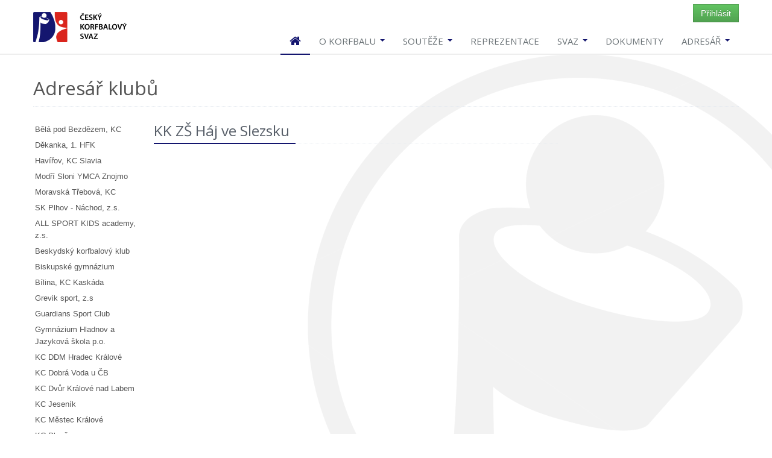

--- FILE ---
content_type: text/html;charset=utf-8
request_url: https://www.korfbal.cz/clubs/524290?t:state:client=rQOAoAeM0frsF9g6PVnXr+x0fcM=:H4sIAAAAAAAAAFWQsS8EQRTGH+7cHRGi0YtOMptIVCohQm6JuE43dt/uDbMz47137lyhVUr8Hf4hnUStU9GY5biYar6Zed/8vu/pDZrDBgDMMEHXU6l00FkfleiALHS7rYwTJKetYqQbkyGrPWvQySkSG5a4OzBo85540iUeVcFudPH2+X3tofX6cT8LcyksZr4K3sWnR7nAanqpb3RitSuTnpBx5U4KnaI2OdEVXsMdzKTQDtHtT49CEGjkWrRA+wzL+mOKyBvZWAVfesWm8E4VnipWP/ekxXi3H0c+DzcLenm8moWlc1i2MYNj3M0yDIL5OXQcDo+xukBKoXlhSPoCKz+MAzE2iRYYCZtYaWMndBGXWNwUd6EyeW7R/QvAPPSU/4786q3JQTP0YycTMR8ICzOaqDnGkcB6mo2TOl3ynS6J/RkxyEldvXc9HEWseR4U08EWD8hNSwMI0/UFJJrivOwBAAA=
body_size: 7075
content:
<!DOCTYPE html><!--[if IE 7]> <html lang="en" class="ie7"> <![endif]--><!--[if IE 8]> <html lang="en" class="ie8"> <![endif]--><!--[if IE 9]> <html lang="en" class="ie9"> <![endif]--><!--[if !IE]><!--><html lang="en" xmlns="http://www.w3.org/1999/xhtml"><!--<![endif]--><head><title>Adresář klubů | 
Český korfbalový svaz
</title><!-- Meta --><meta content="Apache Tapestry Framework (version 5.3.8)" name="generator"/><meta charset="utf-8"/><meta content="width=device-width, initial-scale=1.0" name="viewport"/><meta content="Adresář klubů" property="og:title"/><meta content="https://www.korfbal.cz/assets/1.28.1/ctx/assets/img/cks/logo.jpg" property="og:image"/><meta content="1131" property="og:image:width"/><meta content="1000" property="og:image:height"/><meta content="https://www.korfbal.cz/clubs/524290" property="og:url"/><meta content="article" property="og:type"/><meta content="cs_CZ" property="og:locale"/><meta content="Český korfbalový svaz" property="og:site_name"/><meta content="Adresář klubů" property="og:image:alt"/><meta content="summary_large_image" name="twitter:card"/><meta content="Adresář klubů" name="twitter:image:alt"/><meta content="@cesky_korfbal" name="twitter:site"/><meta content="124456590564" property="fb:pages"/><meta content="132281564269" property="fb:app_id"/><!-- CSS Global Compulsory --><link href="/assets/1.28.1/ctx/assets/plugins/bootstrap/css/bootstrap.min.css" rel="stylesheet"/><link href="/assets/1.28.1/ctx/assets/css/style.css" rel="stylesheet"/><link href="/assets/1.28.1/ctx/assets/css/headers/header1.css" rel="stylesheet"/><link href="/assets/1.28.1/ctx/assets/plugins/bootstrap/css/bootstrap-responsive.min.css" rel="stylesheet"/><link href="/assets/1.28.1/ctx/assets/css/style_responsive.css" rel="stylesheet"/><link href="/assets/1.28.1/ctx/favicon.ico" rel="shortcut icon"/><!-- CSS Implementing Plugins --><link href="/assets/1.28.1/ctx/assets/plugins/font-awesome/css/font-awesome.css" rel="stylesheet"/><link media="screen" type="text/css" href="/assets/1.28.1/ctx/assets/plugins/flexslider/flexslider.css" rel="stylesheet"/><link type="text/css" href="/assets/1.28.1/ctx/assets/plugins/parallax-slider/css/parallax-slider.css" rel="stylesheet"/><link href="/assets/1.28.1/ctx/assets/plugins/bxslider/jquery.bxslider.css" rel="stylesheet"/><!-- CSS Theme --><link id="style_color" href="/assets/1.28.1/ctx/assets/css/themes/cks.css" rel="stylesheet"/><link id="style_color-header-1" href="/assets/1.28.1/ctx/assets/css/themes/headers/header1-cks.css" rel="stylesheet"/><link type="text/css" rel="stylesheet" href="/assets/1.28.1/core/default.css"/><link type="text/css" rel="stylesheet" href="/assets/1.28.1/ctx/jquery-ui/bootstrap-theme/jquery-ui-1.9.2.custom.css"/><link type="text/css" rel="stylesheet" href="/assets/1.28.1/core/tapestry-console.css"/><link type="text/css" rel="stylesheet" href="/assets/1.28.1/core/t5-alerts.css"/><link type="text/css" rel="stylesheet" href="/assets/1.28.1/core/tree.css"/><link type="text/css" rel="stylesheet" href="/assets/1.28.1/tb/t5-bootstrap-alerts.css"/><script src="/assets/1.28.1/stack/cs_CZ/core.js" type="text/javascript"></script><script src="/assets/1.28.1/jquery/ui_1.12.1/minified/unique-id.js" type="text/javascript"></script><script src="/assets/1.28.1/app/components/FloatingCart.js" type="text/javascript"></script><script src="/assets/1.28.1/tb/t5-bootstrap-alerts.js" type="text/javascript"></script><script src="/assets/1.28.1/ctx/plugins/scrollintoview/jquery.scrollintoview.js" type="text/javascript"></script><script src="/assets/1.28.1/jquery/assets/components/progressiveDisplay/progressiveDisplay-jquery.js" type="text/javascript"></script></head><body><!--=== Top === --><div class="top"><div class="container"><ul class="loginbar pull-right"><a id="tynamoLoginLink" class="btn btn-success" href="/clubs.layout.profilemenu.loginlink_0.tynamologinlink?t:ac=524290&amp;t:state:client=rQOAoAeM0frsF9g6PVnXr+x0fcM=:H4sIAAAAAAAAAFWQsS8EQRTGH+7cHRGi0YtOMptIVCohQm6JuE43dt/uDbMz47137lyhVUr8Hf4hnUStU9GY5biYar6Zed/8vu/pDZrDBgDMMEHXU6l00FkfleiALHS7rYwTJKetYqQbkyGrPWvQySkSG5a4OzBo85540iUeVcFudPH2+X3tofX6cT8LcyksZr4K3sWnR7nAanqpb3RitSuTnpBx5U4KnaI2OdEVXsMdzKTQDtHtT49CEGjkWrRA+wzL+mOKyBvZWAVfesWm8E4VnipWP/ekxXi3H0c+DzcLenm8moWlc1i2MYNj3M0yDIL5OXQcDo+xukBKoXlhSPoCKz+MAzE2iRYYCZtYaWMndBGXWNwUd6EyeW7R/QvAPPSU/4786q3JQTP0YycTMR8ICzOaqDnGkcB6mo2TOl3ynS6J/RkxyEldvXc9HEWseR4U08EWD8hNSwMI0/UFJJrivOwBAAA=">Přihlásit
</a></ul></div></div><!--/top --><!--=== End Top === --><!--=== Header === --><div class="header"><div class="container"><!-- Logo --><div class="logo"><a title="Český korfbalový svaz" href="/?t:state:client=rQOAoAeM0frsF9g6PVnXr+x0fcM=:H4sIAAAAAAAAAFWQsS8EQRTGH+7cHRGi0YtOMptIVCohQm6JuE43dt/uDbMz47137lyhVUr8Hf4hnUStU9GY5biYar6Zed/8vu/pDZrDBgDMMEHXU6l00FkfleiALHS7rYwTJKetYqQbkyGrPWvQySkSG5a4OzBo85540iUeVcFudPH2+X3tofX6cT8LcyksZr4K3sWnR7nAanqpb3RitSuTnpBx5U4KnaI2OdEVXsMdzKTQDtHtT49CEGjkWrRA+wzL+mOKyBvZWAVfesWm8E4VnipWP/ekxXi3H0c+DzcLenm8moWlc1i2MYNj3M0yDIL5OXQcDo+xukBKoXlhSPoCKz+MAzE2iRYYCZtYaWMndBGXWNwUd6EyeW7R/QvAPPSU/4786q3JQTP0YycTMR8ICzOaqDnGkcB6mo2TOl3ynS6J/RkxyEldvXc9HEWseR4U08EWD8hNSwMI0/UFJJrivOwBAAA="><img alt="Logo" src="/assets/1.28.1/ctx/assets/img/logo1-cks.png" id="logo-header"/></a></div><!-- /logo --><!-- Menu --><div class="navbar"><div class="navbar-inner"><a data-target=".nav-collapse" data-toggle="collapse" class="btn btn-navbar"><span class="icon-bar"></span><span class="icon-bar"></span><span class="icon-bar"></span></a><!-- /nav-collapse --><div class="nav-collapse collapse"><ul class="nav top-2"><li class="active"><a href="/"><i class="icon-home icon-large"></i></a></li><li><a data-toggle="dropdown" class="dropdown-toggle" href="#">
O korfbalu
<b class="caret"></b></a><ul class="dropdown-menu"><li><a href="/article/o-korfbalu-historie">Historie</a></li><li><a href="/article/novy-klub-vybaveni">Korfbalové vybavení</a></li><li><a href="/article/o-korfbalu-pravidla">Pravidla</a></li><li><a href="http://www.ceskatelevize.cz/ivysilani/10520031365-zijme-sportem/213471290330017/">ČT: Žijme sportem! Korfbal</a></li><li><a href="/article/novy-klub-zalozeni">Jak začít s korfbalem?</a></li></ul></li><li><a data-toggle="dropdown" class="dropdown-toggle" href="#">
Soutěže
<b class="caret"></b></a><ul class="dropdown-menu"><li><a href="/competitions/extraliga">Extraliga</a></li><li><a href="/competitions/1-liga">1. liga</a></li><li><a href="/competitions/dorost">Dorost</a></li><li><a href="/competitions/ozp-1-liga-starsi-zaci">OZP Starší žáci</a></li><li><a href="/competitions/mladsi-zaci">Mladší žáci</a></li><li><a href="/competitions/minizaci">Minižáci</a></li><li><a href="/competitions/pripravka">Přípravka</a></li><li><a href="/competitions/ikf-europa-cup">IKF Europa Cup</a></li><li><a href="/competitions/ikf-europa-shield">IKF Europa Shield</a></li><li><a href="/article/vysledkove-listiny">Výsledkové listiny</a></li></ul></li><li><a href="https://repre.korfbal.cz">Reprezentace</a></li><li><a data-toggle="dropdown" class="dropdown-toggle" href="#">
Svaz
<b class="caret"></b></a><ul class="dropdown-menu"><li><a href="/article/svaz-cinnost">Činnost</a></li><li><a href="/article/svaz-struktura">Organizační struktura</a></li><li><a href="/article/svaz-zpravy">Zprávy z jednání</a></li><li><a href="/article/svaz-komise">Komise ČKS</a></li><li><a href="https://www.korfbal.cz/zpravodaj/7298-c10-2021">Korfbalový zpravodaj - archiv</a></li><li><a href="/article/30-let-s-korfbalem">30 let s korfbalem</a></li><li><a href="/article/aplikace">Aplikace</a></li><li><a href="/article/2020-09-30-partneri">Partneři</a></li></ul></li><li><a href="/article/dokumenty">Dokumenty</a></li><li><a data-toggle="dropdown" class="dropdown-toggle" href="#">
Adresář
<b class="caret"></b></a><ul class="dropdown-menu"><li><a href="/article/adresar-svaz">Svazové orgány</a></li><li><a href="/referees">Rozhodčí</a></li><li><a href="/clubs">Kluby</a></li></ul></li></ul></div><!-- /nav-collapse --></div><!-- /navbar-inner --></div><!-- /navbar --></div><!-- /container --></div><!--/header --><!--=== End Header === --><div class="app-alerts"><div class="container"><div class="row"><div class="span4 offset4"><div id="alerts"></div></div></div></div></div><div class="container"><div class="headline"><h2>Adresář klubů</h2></div></div><!-- Content Part --><div class="container" id="body-content"><div class="row-fluid"><div class="span2"><div class="clearfix"></div><div class="t-zone" id="Club-master"><div class="t-invisible"></div><ul class="nav nav-list sidenav"><li><a id="eventlink_2" onclick="javascript:return Tapestry.waitForPage(event);" href="/clubs.masterdetail:select/32785?t:ac=524290&amp;t:state:client=rQOAoAeM0frsF9g6PVnXr+x0fcM=:H4sIAAAAAAAAAFWQsS8EQRTGH+7cHRGi0YtOMptIVCohQm6JuE43dt/uDbMz47137lyhVUr8Hf4hnUStU9GY5biYar6Zed/8vu/pDZrDBgDMMEHXU6l00FkfleiALHS7rYwTJKetYqQbkyGrPWvQySkSG5a4OzBo85540iUeVcFudPH2+X3tofX6cT8LcyksZr4K3sWnR7nAanqpb3RitSuTnpBx5U4KnaI2OdEVXsMdzKTQDtHtT49CEGjkWrRA+wzL+mOKyBvZWAVfesWm8E4VnipWP/ekxXi3H0c+DzcLenm8moWlc1i2MYNj3M0yDIL5OXQcDo+xukBKoXlhSPoCKz+MAzE2iRYYCZtYaWMndBGXWNwUd6EyeW7R/QvAPPSU/4786q3JQTP0YycTMR8ICzOaqDnGkcB6mo2TOl3ynS6J/RkxyEldvXc9HEWseR4U08EWD8hNSwMI0/UFJJrivOwBAAA="> Bělá pod Bezdězem, KC</a></li><li><a id="eventlink_2_0" onclick="javascript:return Tapestry.waitForPage(event);" href="/clubs.masterdetail:select/32779?t:ac=524290&amp;t:state:client=rQOAoAeM0frsF9g6PVnXr+x0fcM=:H4sIAAAAAAAAAFWQsS8EQRTGH+7cHRGi0YtOMptIVCohQm6JuE43dt/uDbMz47137lyhVUr8Hf4hnUStU9GY5biYar6Zed/8vu/pDZrDBgDMMEHXU6l00FkfleiALHS7rYwTJKetYqQbkyGrPWvQySkSG5a4OzBo85540iUeVcFudPH2+X3tofX6cT8LcyksZr4K3sWnR7nAanqpb3RitSuTnpBx5U4KnaI2OdEVXsMdzKTQDtHtT49CEGjkWrRA+wzL+mOKyBvZWAVfesWm8E4VnipWP/ekxXi3H0c+DzcLenm8moWlc1i2MYNj3M0yDIL5OXQcDo+xukBKoXlhSPoCKz+MAzE2iRYYCZtYaWMndBGXWNwUd6EyeW7R/QvAPPSU/4786q3JQTP0YycTMR8ICzOaqDnGkcB6mo2TOl3ynS6J/RkxyEldvXc9HEWseR4U08EWD8hNSwMI0/UFJJrivOwBAAA="> Děkanka, 1. HFK</a></li><li><a id="eventlink_2_1" onclick="javascript:return Tapestry.waitForPage(event);" href="/clubs.masterdetail:select/32778?t:ac=524290&amp;t:state:client=rQOAoAeM0frsF9g6PVnXr+x0fcM=:H4sIAAAAAAAAAFWQsS8EQRTGH+7cHRGi0YtOMptIVCohQm6JuE43dt/uDbMz47137lyhVUr8Hf4hnUStU9GY5biYar6Zed/8vu/pDZrDBgDMMEHXU6l00FkfleiALHS7rYwTJKetYqQbkyGrPWvQySkSG5a4OzBo85540iUeVcFudPH2+X3tofX6cT8LcyksZr4K3sWnR7nAanqpb3RitSuTnpBx5U4KnaI2OdEVXsMdzKTQDtHtT49CEGjkWrRA+wzL+mOKyBvZWAVfesWm8E4VnipWP/ekxXi3H0c+DzcLenm8moWlc1i2MYNj3M0yDIL5OXQcDo+xukBKoXlhSPoCKz+MAzE2iRYYCZtYaWMndBGXWNwUd6EyeW7R/QvAPPSU/4786q3JQTP0YycTMR8ICzOaqDnGkcB6mo2TOl3ynS6J/RkxyEldvXc9HEWseR4U08EWD8hNSwMI0/UFJJrivOwBAAA="> Havířov, KC Slavia</a></li><li><a id="eventlink_2_2" onclick="javascript:return Tapestry.waitForPage(event);" href="/clubs.masterdetail:select/32769?t:ac=524290&amp;t:state:client=rQOAoAeM0frsF9g6PVnXr+x0fcM=:H4sIAAAAAAAAAFWQsS8EQRTGH+7cHRGi0YtOMptIVCohQm6JuE43dt/uDbMz47137lyhVUr8Hf4hnUStU9GY5biYar6Zed/8vu/pDZrDBgDMMEHXU6l00FkfleiALHS7rYwTJKetYqQbkyGrPWvQySkSG5a4OzBo85540iUeVcFudPH2+X3tofX6cT8LcyksZr4K3sWnR7nAanqpb3RitSuTnpBx5U4KnaI2OdEVXsMdzKTQDtHtT49CEGjkWrRA+wzL+mOKyBvZWAVfesWm8E4VnipWP/ekxXi3H0c+DzcLenm8moWlc1i2MYNj3M0yDIL5OXQcDo+xukBKoXlhSPoCKz+MAzE2iRYYCZtYaWMndBGXWNwUd6EyeW7R/QvAPPSU/4786q3JQTP0YycTMR8ICzOaqDnGkcB6mo2TOl3ynS6J/RkxyEldvXc9HEWseR4U08EWD8hNSwMI0/UFJJrivOwBAAA="> Modří Sloni YMCA Znojmo</a></li><li><a id="eventlink_2_3" onclick="javascript:return Tapestry.waitForPage(event);" href="/clubs.masterdetail:select/32775?t:ac=524290&amp;t:state:client=rQOAoAeM0frsF9g6PVnXr+x0fcM=:H4sIAAAAAAAAAFWQsS8EQRTGH+7cHRGi0YtOMptIVCohQm6JuE43dt/uDbMz47137lyhVUr8Hf4hnUStU9GY5biYar6Zed/8vu/pDZrDBgDMMEHXU6l00FkfleiALHS7rYwTJKetYqQbkyGrPWvQySkSG5a4OzBo85540iUeVcFudPH2+X3tofX6cT8LcyksZr4K3sWnR7nAanqpb3RitSuTnpBx5U4KnaI2OdEVXsMdzKTQDtHtT49CEGjkWrRA+wzL+mOKyBvZWAVfesWm8E4VnipWP/ekxXi3H0c+DzcLenm8moWlc1i2MYNj3M0yDIL5OXQcDo+xukBKoXlhSPoCKz+MAzE2iRYYCZtYaWMndBGXWNwUd6EyeW7R/QvAPPSU/4786q3JQTP0YycTMR8ICzOaqDnGkcB6mo2TOl3ynS6J/RkxyEldvXc9HEWseR4U08EWD8hNSwMI0/UFJJrivOwBAAA="> Moravská Třebová, KC</a></li><li><a id="eventlink_2_4" onclick="javascript:return Tapestry.waitForPage(event);" href="/clubs.masterdetail:select/32774?t:ac=524290&amp;t:state:client=rQOAoAeM0frsF9g6PVnXr+x0fcM=:H4sIAAAAAAAAAFWQsS8EQRTGH+7cHRGi0YtOMptIVCohQm6JuE43dt/uDbMz47137lyhVUr8Hf4hnUStU9GY5biYar6Zed/8vu/pDZrDBgDMMEHXU6l00FkfleiALHS7rYwTJKetYqQbkyGrPWvQySkSG5a4OzBo85540iUeVcFudPH2+X3tofX6cT8LcyksZr4K3sWnR7nAanqpb3RitSuTnpBx5U4KnaI2OdEVXsMdzKTQDtHtT49CEGjkWrRA+wzL+mOKyBvZWAVfesWm8E4VnipWP/ekxXi3H0c+DzcLenm8moWlc1i2MYNj3M0yDIL5OXQcDo+xukBKoXlhSPoCKz+MAzE2iRYYCZtYaWMndBGXWNwUd6EyeW7R/QvAPPSU/4786q3JQTP0YycTMR8ICzOaqDnGkcB6mo2TOl3ynS6J/RkxyEldvXc9HEWseR4U08EWD8hNSwMI0/UFJJrivOwBAAA="> SK Plhov - Náchod, z.s.</a></li><li><a id="eventlink_2_5" onclick="javascript:return Tapestry.waitForPage(event);" href="/clubs.masterdetail:select/1245184?t:ac=524290&amp;t:state:client=rQOAoAeM0frsF9g6PVnXr+x0fcM=:H4sIAAAAAAAAAFWQsS8EQRTGH+7cHRGi0YtOMptIVCohQm6JuE43dt/uDbMz47137lyhVUr8Hf4hnUStU9GY5biYar6Zed/8vu/pDZrDBgDMMEHXU6l00FkfleiALHS7rYwTJKetYqQbkyGrPWvQySkSG5a4OzBo85540iUeVcFudPH2+X3tofX6cT8LcyksZr4K3sWnR7nAanqpb3RitSuTnpBx5U4KnaI2OdEVXsMdzKTQDtHtT49CEGjkWrRA+wzL+mOKyBvZWAVfesWm8E4VnipWP/ekxXi3H0c+DzcLenm8moWlc1i2MYNj3M0yDIL5OXQcDo+xukBKoXlhSPoCKz+MAzE2iRYYCZtYaWMndBGXWNwUd6EyeW7R/QvAPPSU/4786q3JQTP0YycTMR8ICzOaqDnGkcB6mo2TOl3ynS6J/RkxyEldvXc9HEWseR4U08EWD8hNSwMI0/UFJJrivOwBAAA=">ALL SPORT KIDS academy, z.s.</a></li><li><a id="eventlink_2_6" onclick="javascript:return Tapestry.waitForPage(event);" href="/clubs.masterdetail:select/393217?t:ac=524290&amp;t:state:client=rQOAoAeM0frsF9g6PVnXr+x0fcM=:H4sIAAAAAAAAAFWQsS8EQRTGH+7cHRGi0YtOMptIVCohQm6JuE43dt/uDbMz47137lyhVUr8Hf4hnUStU9GY5biYar6Zed/8vu/pDZrDBgDMMEHXU6l00FkfleiALHS7rYwTJKetYqQbkyGrPWvQySkSG5a4OzBo85540iUeVcFudPH2+X3tofX6cT8LcyksZr4K3sWnR7nAanqpb3RitSuTnpBx5U4KnaI2OdEVXsMdzKTQDtHtT49CEGjkWrRA+wzL+mOKyBvZWAVfesWm8E4VnipWP/ekxXi3H0c+DzcLenm8moWlc1i2MYNj3M0yDIL5OXQcDo+xukBKoXlhSPoCKz+MAzE2iRYYCZtYaWMndBGXWNwUd6EyeW7R/QvAPPSU/4786q3JQTP0YycTMR8ICzOaqDnGkcB6mo2TOl3ynS6J/RkxyEldvXc9HEWseR4U08EWD8hNSwMI0/UFJJrivOwBAAA=">Beskydský korfbalový klub</a></li><li><a id="eventlink_2_7" onclick="javascript:return Tapestry.waitForPage(event);" href="/clubs.masterdetail:select/458754?t:ac=524290&amp;t:state:client=rQOAoAeM0frsF9g6PVnXr+x0fcM=:H4sIAAAAAAAAAFWQsS8EQRTGH+7cHRGi0YtOMptIVCohQm6JuE43dt/uDbMz47137lyhVUr8Hf4hnUStU9GY5biYar6Zed/8vu/pDZrDBgDMMEHXU6l00FkfleiALHS7rYwTJKetYqQbkyGrPWvQySkSG5a4OzBo85540iUeVcFudPH2+X3tofX6cT8LcyksZr4K3sWnR7nAanqpb3RitSuTnpBx5U4KnaI2OdEVXsMdzKTQDtHtT49CEGjkWrRA+wzL+mOKyBvZWAVfesWm8E4VnipWP/ekxXi3H0c+DzcLenm8moWlc1i2MYNj3M0yDIL5OXQcDo+xukBKoXlhSPoCKz+MAzE2iRYYCZtYaWMndBGXWNwUd6EyeW7R/QvAPPSU/4786q3JQTP0YycTMR8ICzOaqDnGkcB6mo2TOl3ynS6J/RkxyEldvXc9HEWseR4U08EWD8hNSwMI0/UFJJrivOwBAAA=">Biskupské gymnázium</a></li><li><a id="eventlink_2_8" onclick="javascript:return Tapestry.waitForPage(event);" href="/clubs.masterdetail:select/32784?t:ac=524290&amp;t:state:client=rQOAoAeM0frsF9g6PVnXr+x0fcM=:H4sIAAAAAAAAAFWQsS8EQRTGH+7cHRGi0YtOMptIVCohQm6JuE43dt/uDbMz47137lyhVUr8Hf4hnUStU9GY5biYar6Zed/8vu/pDZrDBgDMMEHXU6l00FkfleiALHS7rYwTJKetYqQbkyGrPWvQySkSG5a4OzBo85540iUeVcFudPH2+X3tofX6cT8LcyksZr4K3sWnR7nAanqpb3RitSuTnpBx5U4KnaI2OdEVXsMdzKTQDtHtT49CEGjkWrRA+wzL+mOKyBvZWAVfesWm8E4VnipWP/ekxXi3H0c+DzcLenm8moWlc1i2MYNj3M0yDIL5OXQcDo+xukBKoXlhSPoCKz+MAzE2iRYYCZtYaWMndBGXWNwUd6EyeW7R/QvAPPSU/4786q3JQTP0YycTMR8ICzOaqDnGkcB6mo2TOl3ynS6J/RkxyEldvXc9HEWseR4U08EWD8hNSwMI0/UFJJrivOwBAAA=">Bílina, KC Kaskáda</a></li><li><a id="eventlink_2_9" onclick="javascript:return Tapestry.waitForPage(event);" href="/clubs.masterdetail:select/1376256?t:ac=524290&amp;t:state:client=rQOAoAeM0frsF9g6PVnXr+x0fcM=:H4sIAAAAAAAAAFWQsS8EQRTGH+7cHRGi0YtOMptIVCohQm6JuE43dt/uDbMz47137lyhVUr8Hf4hnUStU9GY5biYar6Zed/8vu/pDZrDBgDMMEHXU6l00FkfleiALHS7rYwTJKetYqQbkyGrPWvQySkSG5a4OzBo85540iUeVcFudPH2+X3tofX6cT8LcyksZr4K3sWnR7nAanqpb3RitSuTnpBx5U4KnaI2OdEVXsMdzKTQDtHtT49CEGjkWrRA+wzL+mOKyBvZWAVfesWm8E4VnipWP/ekxXi3H0c+DzcLenm8moWlc1i2MYNj3M0yDIL5OXQcDo+xukBKoXlhSPoCKz+MAzE2iRYYCZtYaWMndBGXWNwUd6EyeW7R/QvAPPSU/4786q3JQTP0YycTMR8ICzOaqDnGkcB6mo2TOl3ynS6J/RkxyEldvXc9HEWseR4U08EWD8hNSwMI0/UFJJrivOwBAAA=">Grevik sport, z.s</a></li><li><a id="eventlink_2_10" onclick="javascript:return Tapestry.waitForPage(event);" href="/clubs.masterdetail:select/1638402?t:ac=524290&amp;t:state:client=rQOAoAeM0frsF9g6PVnXr+x0fcM=:H4sIAAAAAAAAAFWQsS8EQRTGH+7cHRGi0YtOMptIVCohQm6JuE43dt/uDbMz47137lyhVUr8Hf4hnUStU9GY5biYar6Zed/8vu/pDZrDBgDMMEHXU6l00FkfleiALHS7rYwTJKetYqQbkyGrPWvQySkSG5a4OzBo85540iUeVcFudPH2+X3tofX6cT8LcyksZr4K3sWnR7nAanqpb3RitSuTnpBx5U4KnaI2OdEVXsMdzKTQDtHtT49CEGjkWrRA+wzL+mOKyBvZWAVfesWm8E4VnipWP/ekxXi3H0c+DzcLenm8moWlc1i2MYNj3M0yDIL5OXQcDo+xukBKoXlhSPoCKz+MAzE2iRYYCZtYaWMndBGXWNwUd6EyeW7R/QvAPPSU/4786q3JQTP0YycTMR8ICzOaqDnGkcB6mo2TOl3ynS6J/RkxyEldvXc9HEWseR4U08EWD8hNSwMI0/UFJJrivOwBAAA=">Guardians Sport Club</a></li><li><a id="eventlink_2_11" onclick="javascript:return Tapestry.waitForPage(event);" href="/clubs.masterdetail:select/655364?t:ac=524290&amp;t:state:client=rQOAoAeM0frsF9g6PVnXr+x0fcM=:H4sIAAAAAAAAAFWQsS8EQRTGH+7cHRGi0YtOMptIVCohQm6JuE43dt/uDbMz47137lyhVUr8Hf4hnUStU9GY5biYar6Zed/8vu/pDZrDBgDMMEHXU6l00FkfleiALHS7rYwTJKetYqQbkyGrPWvQySkSG5a4OzBo85540iUeVcFudPH2+X3tofX6cT8LcyksZr4K3sWnR7nAanqpb3RitSuTnpBx5U4KnaI2OdEVXsMdzKTQDtHtT49CEGjkWrRA+wzL+mOKyBvZWAVfesWm8E4VnipWP/ekxXi3H0c+DzcLenm8moWlc1i2MYNj3M0yDIL5OXQcDo+xukBKoXlhSPoCKz+MAzE2iRYYCZtYaWMndBGXWNwUd6EyeW7R/QvAPPSU/4786q3JQTP0YycTMR8ICzOaqDnGkcB6mo2TOl3ynS6J/RkxyEldvXc9HEWseR4U08EWD8hNSwMI0/UFJJrivOwBAAA=">Gymnázium Hladnov a Jazyková škola p.o.</a></li><li><a id="eventlink_2_12" onclick="javascript:return Tapestry.waitForPage(event);" href="/clubs.masterdetail:select/32751?t:ac=524290&amp;t:state:client=rQOAoAeM0frsF9g6PVnXr+x0fcM=:H4sIAAAAAAAAAFWQsS8EQRTGH+7cHRGi0YtOMptIVCohQm6JuE43dt/uDbMz47137lyhVUr8Hf4hnUStU9GY5biYar6Zed/8vu/pDZrDBgDMMEHXU6l00FkfleiALHS7rYwTJKetYqQbkyGrPWvQySkSG5a4OzBo85540iUeVcFudPH2+X3tofX6cT8LcyksZr4K3sWnR7nAanqpb3RitSuTnpBx5U4KnaI2OdEVXsMdzKTQDtHtT49CEGjkWrRA+wzL+mOKyBvZWAVfesWm8E4VnipWP/ekxXi3H0c+DzcLenm8moWlc1i2MYNj3M0yDIL5OXQcDo+xukBKoXlhSPoCKz+MAzE2iRYYCZtYaWMndBGXWNwUd6EyeW7R/QvAPPSU/4786q3JQTP0YycTMR8ICzOaqDnGkcB6mo2TOl3ynS6J/RkxyEldvXc9HEWseR4U08EWD8hNSwMI0/UFJJrivOwBAAA=">KC DDM Hradec Králové</a></li><li><a id="eventlink_2_13" onclick="javascript:return Tapestry.waitForPage(event);" href="/clubs.masterdetail:select/1376259?t:ac=524290&amp;t:state:client=rQOAoAeM0frsF9g6PVnXr+x0fcM=:H4sIAAAAAAAAAFWQsS8EQRTGH+7cHRGi0YtOMptIVCohQm6JuE43dt/uDbMz47137lyhVUr8Hf4hnUStU9GY5biYar6Zed/8vu/pDZrDBgDMMEHXU6l00FkfleiALHS7rYwTJKetYqQbkyGrPWvQySkSG5a4OzBo85540iUeVcFudPH2+X3tofX6cT8LcyksZr4K3sWnR7nAanqpb3RitSuTnpBx5U4KnaI2OdEVXsMdzKTQDtHtT49CEGjkWrRA+wzL+mOKyBvZWAVfesWm8E4VnipWP/ekxXi3H0c+DzcLenm8moWlc1i2MYNj3M0yDIL5OXQcDo+xukBKoXlhSPoCKz+MAzE2iRYYCZtYaWMndBGXWNwUd6EyeW7R/QvAPPSU/4786q3JQTP0YycTMR8ICzOaqDnGkcB6mo2TOl3ynS6J/RkxyEldvXc9HEWseR4U08EWD8hNSwMI0/UFJJrivOwBAAA=">KC Dobrá Voda u ČB</a></li><li><a id="eventlink_2_14" onclick="javascript:return Tapestry.waitForPage(event);" href="/clubs.masterdetail:select/32760?t:ac=524290&amp;t:state:client=rQOAoAeM0frsF9g6PVnXr+x0fcM=:H4sIAAAAAAAAAFWQsS8EQRTGH+7cHRGi0YtOMptIVCohQm6JuE43dt/uDbMz47137lyhVUr8Hf4hnUStU9GY5biYar6Zed/8vu/pDZrDBgDMMEHXU6l00FkfleiALHS7rYwTJKetYqQbkyGrPWvQySkSG5a4OzBo85540iUeVcFudPH2+X3tofX6cT8LcyksZr4K3sWnR7nAanqpb3RitSuTnpBx5U4KnaI2OdEVXsMdzKTQDtHtT49CEGjkWrRA+wzL+mOKyBvZWAVfesWm8E4VnipWP/ekxXi3H0c+DzcLenm8moWlc1i2MYNj3M0yDIL5OXQcDo+xukBKoXlhSPoCKz+MAzE2iRYYCZtYaWMndBGXWNwUd6EyeW7R/QvAPPSU/4786q3JQTP0YycTMR8ICzOaqDnGkcB6mo2TOl3ynS6J/RkxyEldvXc9HEWseR4U08EWD8hNSwMI0/UFJJrivOwBAAA=">KC Dvůr Králové nad Labem</a></li><li><a id="eventlink_2_15" onclick="javascript:return Tapestry.waitForPage(event);" href="/clubs.masterdetail:select/32754?t:ac=524290&amp;t:state:client=rQOAoAeM0frsF9g6PVnXr+x0fcM=:H4sIAAAAAAAAAFWQsS8EQRTGH+7cHRGi0YtOMptIVCohQm6JuE43dt/uDbMz47137lyhVUr8Hf4hnUStU9GY5biYar6Zed/8vu/pDZrDBgDMMEHXU6l00FkfleiALHS7rYwTJKetYqQbkyGrPWvQySkSG5a4OzBo85540iUeVcFudPH2+X3tofX6cT8LcyksZr4K3sWnR7nAanqpb3RitSuTnpBx5U4KnaI2OdEVXsMdzKTQDtHtT49CEGjkWrRA+wzL+mOKyBvZWAVfesWm8E4VnipWP/ekxXi3H0c+DzcLenm8moWlc1i2MYNj3M0yDIL5OXQcDo+xukBKoXlhSPoCKz+MAzE2iRYYCZtYaWMndBGXWNwUd6EyeW7R/QvAPPSU/4786q3JQTP0YycTMR8ICzOaqDnGkcB6mo2TOl3ynS6J/RkxyEldvXc9HEWseR4U08EWD8hNSwMI0/UFJJrivOwBAAA=">KC Jeseník</a></li><li><a id="eventlink_2_16" onclick="javascript:return Tapestry.waitForPage(event);" href="/clubs.masterdetail:select/32749?t:ac=524290&amp;t:state:client=rQOAoAeM0frsF9g6PVnXr+x0fcM=:H4sIAAAAAAAAAFWQsS8EQRTGH+7cHRGi0YtOMptIVCohQm6JuE43dt/uDbMz47137lyhVUr8Hf4hnUStU9GY5biYar6Zed/8vu/pDZrDBgDMMEHXU6l00FkfleiALHS7rYwTJKetYqQbkyGrPWvQySkSG5a4OzBo85540iUeVcFudPH2+X3tofX6cT8LcyksZr4K3sWnR7nAanqpb3RitSuTnpBx5U4KnaI2OdEVXsMdzKTQDtHtT49CEGjkWrRA+wzL+mOKyBvZWAVfesWm8E4VnipWP/ekxXi3H0c+DzcLenm8moWlc1i2MYNj3M0yDIL5OXQcDo+xukBKoXlhSPoCKz+MAzE2iRYYCZtYaWMndBGXWNwUd6EyeW7R/QvAPPSU/4786q3JQTP0YycTMR8ICzOaqDnGkcB6mo2TOl3ynS6J/RkxyEldvXc9HEWseR4U08EWD8hNSwMI0/UFJJrivOwBAAA=">KC Městec Králové</a></li><li><a id="eventlink_2_17" onclick="javascript:return Tapestry.waitForPage(event);" href="/clubs.masterdetail:select/32752?t:ac=524290&amp;t:state:client=rQOAoAeM0frsF9g6PVnXr+x0fcM=:H4sIAAAAAAAAAFWQsS8EQRTGH+7cHRGi0YtOMptIVCohQm6JuE43dt/uDbMz47137lyhVUr8Hf4hnUStU9GY5biYar6Zed/8vu/pDZrDBgDMMEHXU6l00FkfleiALHS7rYwTJKetYqQbkyGrPWvQySkSG5a4OzBo85540iUeVcFudPH2+X3tofX6cT8LcyksZr4K3sWnR7nAanqpb3RitSuTnpBx5U4KnaI2OdEVXsMdzKTQDtHtT49CEGjkWrRA+wzL+mOKyBvZWAVfesWm8E4VnipWP/ekxXi3H0c+DzcLenm8moWlc1i2MYNj3M0yDIL5OXQcDo+xukBKoXlhSPoCKz+MAzE2iRYYCZtYaWMndBGXWNwUd6EyeW7R/QvAPPSU/4786q3JQTP0YycTMR8ICzOaqDnGkcB6mo2TOl3ynS6J/RkxyEldvXc9HEWseR4U08EWD8hNSwMI0/UFJJrivOwBAAA=">KC Plzeň</a></li><li><a id="eventlink_2_18" onclick="javascript:return Tapestry.waitForPage(event);" href="/clubs.masterdetail:select/32771?t:ac=524290&amp;t:state:client=rQOAoAeM0frsF9g6PVnXr+x0fcM=:H4sIAAAAAAAAAFWQsS8EQRTGH+7cHRGi0YtOMptIVCohQm6JuE43dt/uDbMz47137lyhVUr8Hf4hnUStU9GY5biYar6Zed/8vu/pDZrDBgDMMEHXU6l00FkfleiALHS7rYwTJKetYqQbkyGrPWvQySkSG5a4OzBo85540iUeVcFudPH2+X3tofX6cT8LcyksZr4K3sWnR7nAanqpb3RitSuTnpBx5U4KnaI2OdEVXsMdzKTQDtHtT49CEGjkWrRA+wzL+mOKyBvZWAVfesWm8E4VnipWP/ekxXi3H0c+DzcLenm8moWlc1i2MYNj3M0yDIL5OXQcDo+xukBKoXlhSPoCKz+MAzE2iRYYCZtYaWMndBGXWNwUd6EyeW7R/QvAPPSU/4786q3JQTP0YycTMR8ICzOaqDnGkcB6mo2TOl3ynS6J/RkxyEldvXc9HEWseR4U08EWD8hNSwMI0/UFJJrivOwBAAA=">KC SPŠS Tábor</a></li><li><a id="eventlink_2_19" onclick="javascript:return Tapestry.waitForPage(event);" href="/clubs.masterdetail:select/327681?t:ac=524290&amp;t:state:client=rQOAoAeM0frsF9g6PVnXr+x0fcM=:H4sIAAAAAAAAAFWQsS8EQRTGH+7cHRGi0YtOMptIVCohQm6JuE43dt/uDbMz47137lyhVUr8Hf4hnUStU9GY5biYar6Zed/8vu/pDZrDBgDMMEHXU6l00FkfleiALHS7rYwTJKetYqQbkyGrPWvQySkSG5a4OzBo85540iUeVcFudPH2+X3tofX6cT8LcyksZr4K3sWnR7nAanqpb3RitSuTnpBx5U4KnaI2OdEVXsMdzKTQDtHtT49CEGjkWrRA+wzL+mOKyBvZWAVfesWm8E4VnipWP/ekxXi3H0c+DzcLenm8moWlc1i2MYNj3M0yDIL5OXQcDo+xukBKoXlhSPoCKz+MAzE2iRYYCZtYaWMndBGXWNwUd6EyeW7R/QvAPPSU/4786q3JQTP0YycTMR8ICzOaqDnGkcB6mo2TOl3ynS6J/RkxyEldvXc9HEWseR4U08EWD8hNSwMI0/UFJJrivOwBAAA=">KC ZŠ Ostrava-Stará Bělá</a></li><li><a id="eventlink_2_20" onclick="javascript:return Tapestry.waitForPage(event);" href="/clubs.masterdetail:select/32762?t:ac=524290&amp;t:state:client=rQOAoAeM0frsF9g6PVnXr+x0fcM=:H4sIAAAAAAAAAFWQsS8EQRTGH+7cHRGi0YtOMptIVCohQm6JuE43dt/uDbMz47137lyhVUr8Hf4hnUStU9GY5biYar6Zed/8vu/pDZrDBgDMMEHXU6l00FkfleiALHS7rYwTJKetYqQbkyGrPWvQySkSG5a4OzBo85540iUeVcFudPH2+X3tofX6cT8LcyksZr4K3sWnR7nAanqpb3RitSuTnpBx5U4KnaI2OdEVXsMdzKTQDtHtT49CEGjkWrRA+wzL+mOKyBvZWAVfesWm8E4VnipWP/ekxXi3H0c+DzcLenm8moWlc1i2MYNj3M0yDIL5OXQcDo+xukBKoXlhSPoCKz+MAzE2iRYYCZtYaWMndBGXWNwUd6EyeW7R/QvAPPSU/4786q3JQTP0YycTMR8ICzOaqDnGkcB6mo2TOl3ynS6J/RkxyEldvXc9HEWseR4U08EWD8hNSwMI0/UFJJrivOwBAAA=">KK Chomutov</a></li><li><a id="eventlink_2_21" onclick="javascript:return Tapestry.waitForPage(event);" href="/clubs.masterdetail:select/32756?t:ac=524290&amp;t:state:client=rQOAoAeM0frsF9g6PVnXr+x0fcM=:H4sIAAAAAAAAAFWQsS8EQRTGH+7cHRGi0YtOMptIVCohQm6JuE43dt/uDbMz47137lyhVUr8Hf4hnUStU9GY5biYar6Zed/8vu/pDZrDBgDMMEHXU6l00FkfleiALHS7rYwTJKetYqQbkyGrPWvQySkSG5a4OzBo85540iUeVcFudPH2+X3tofX6cT8LcyksZr4K3sWnR7nAanqpb3RitSuTnpBx5U4KnaI2OdEVXsMdzKTQDtHtT49CEGjkWrRA+wzL+mOKyBvZWAVfesWm8E4VnipWP/ekxXi3H0c+DzcLenm8moWlc1i2MYNj3M0yDIL5OXQcDo+xukBKoXlhSPoCKz+MAzE2iRYYCZtYaWMndBGXWNwUd6EyeW7R/QvAPPSU/4786q3JQTP0YycTMR8ICzOaqDnGkcB6mo2TOl3ynS6J/RkxyEldvXc9HEWseR4U08EWD8hNSwMI0/UFJJrivOwBAAA=">KK Krušnohor Vejprty</a></li><li class="active"><a id="eventlink_2_22" onclick="javascript:return Tapestry.waitForPage(event);" href="/clubs.masterdetail:select/524290?t:ac=524290&amp;t:state:client=rQOAoAeM0frsF9g6PVnXr+x0fcM=:H4sIAAAAAAAAAFWQsS8EQRTGH+7cHRGi0YtOMptIVCohQm6JuE43dt/uDbMz47137lyhVUr8Hf4hnUStU9GY5biYar6Zed/8vu/pDZrDBgDMMEHXU6l00FkfleiALHS7rYwTJKetYqQbkyGrPWvQySkSG5a4OzBo85540iUeVcFudPH2+X3tofX6cT8LcyksZr4K3sWnR7nAanqpb3RitSuTnpBx5U4KnaI2OdEVXsMdzKTQDtHtT49CEGjkWrRA+wzL+mOKyBvZWAVfesWm8E4VnipWP/ekxXi3H0c+DzcLenm8moWlc1i2MYNj3M0yDIL5OXQcDo+xukBKoXlhSPoCKz+MAzE2iRYYCZtYaWMndBGXWNwUd6EyeW7R/QvAPPSU/4786q3JQTP0YycTMR8ICzOaqDnGkcB6mo2TOl3ynS6J/RkxyEldvXc9HEWseR4U08EWD8hNSwMI0/UFJJrivOwBAAA=">KK ZŠ Háj ve Slezsku</a></li><li><a id="eventlink_2_23" onclick="javascript:return Tapestry.waitForPage(event);" href="/clubs.masterdetail:select/360456?t:ac=524290&amp;t:state:client=rQOAoAeM0frsF9g6PVnXr+x0fcM=:H4sIAAAAAAAAAFWQsS8EQRTGH+7cHRGi0YtOMptIVCohQm6JuE43dt/uDbMz47137lyhVUr8Hf4hnUStU9GY5biYar6Zed/8vu/pDZrDBgDMMEHXU6l00FkfleiALHS7rYwTJKetYqQbkyGrPWvQySkSG5a4OzBo85540iUeVcFudPH2+X3tofX6cT8LcyksZr4K3sWnR7nAanqpb3RitSuTnpBx5U4KnaI2OdEVXsMdzKTQDtHtT49CEGjkWrRA+wzL+mOKyBvZWAVfesWm8E4VnipWP/ekxXi3H0c+DzcLenm8moWlc1i2MYNj3M0yDIL5OXQcDo+xukBKoXlhSPoCKz+MAzE2iRYYCZtYaWMndBGXWNwUd6EyeW7R/QvAPPSU/4786q3JQTP0YycTMR8ICzOaqDnGkcB6mo2TOl3ynS6J/RkxyEldvXc9HEWseR4U08EWD8hNSwMI0/UFJJrivOwBAAA=">KK ZŠ Michálkovice </a></li><li><a id="eventlink_2_24" onclick="javascript:return Tapestry.waitForPage(event);" href="/clubs.masterdetail:select/360452?t:ac=524290&amp;t:state:client=rQOAoAeM0frsF9g6PVnXr+x0fcM=:H4sIAAAAAAAAAFWQsS8EQRTGH+7cHRGi0YtOMptIVCohQm6JuE43dt/uDbMz47137lyhVUr8Hf4hnUStU9GY5biYar6Zed/8vu/pDZrDBgDMMEHXU6l00FkfleiALHS7rYwTJKetYqQbkyGrPWvQySkSG5a4OzBo85540iUeVcFudPH2+X3tofX6cT8LcyksZr4K3sWnR7nAanqpb3RitSuTnpBx5U4KnaI2OdEVXsMdzKTQDtHtT49CEGjkWrRA+wzL+mOKyBvZWAVfesWm8E4VnipWP/ekxXi3H0c+DzcLenm8moWlc1i2MYNj3M0yDIL5OXQcDo+xukBKoXlhSPoCKz+MAzE2iRYYCZtYaWMndBGXWNwUd6EyeW7R/QvAPPSU/4786q3JQTP0YycTMR8ICzOaqDnGkcB6mo2TOl3ynS6J/RkxyEldvXc9HEWseR4U08EWD8hNSwMI0/UFJJrivOwBAAA=">KK Zš a Mš Velká Polom</a></li><li><a id="eventlink_2_25" onclick="javascript:return Tapestry.waitForPage(event);" href="/clubs.masterdetail:select/1441792?t:ac=524290&amp;t:state:client=rQOAoAeM0frsF9g6PVnXr+x0fcM=:H4sIAAAAAAAAAFWQsS8EQRTGH+7cHRGi0YtOMptIVCohQm6JuE43dt/uDbMz47137lyhVUr8Hf4hnUStU9GY5biYar6Zed/8vu/pDZrDBgDMMEHXU6l00FkfleiALHS7rYwTJKetYqQbkyGrPWvQySkSG5a4OzBo85540iUeVcFudPH2+X3tofX6cT8LcyksZr4K3sWnR7nAanqpb3RitSuTnpBx5U4KnaI2OdEVXsMdzKTQDtHtT49CEGjkWrRA+wzL+mOKyBvZWAVfesWm8E4VnipWP/ekxXi3H0c+DzcLenm8moWlc1i2MYNj3M0yDIL5OXQcDo+xukBKoXlhSPoCKz+MAzE2iRYYCZtYaWMndBGXWNwUd6EyeW7R/QvAPPSU/4786q3JQTP0YycTMR8ICzOaqDnGkcB6mo2TOl3ynS6J/RkxyEldvXc9HEWseR4U08EWD8hNSwMI0/UFJJrivOwBAAA=">Korfbal Club Vlci Lišov, z.s.</a></li><li><a id="eventlink_2_26" onclick="javascript:return Tapestry.waitForPage(event);" href="/clubs.masterdetail:select/32783?t:ac=524290&amp;t:state:client=rQOAoAeM0frsF9g6PVnXr+x0fcM=:H4sIAAAAAAAAAFWQsS8EQRTGH+7cHRGi0YtOMptIVCohQm6JuE43dt/uDbMz47137lyhVUr8Hf4hnUStU9GY5biYar6Zed/8vu/pDZrDBgDMMEHXU6l00FkfleiALHS7rYwTJKetYqQbkyGrPWvQySkSG5a4OzBo85540iUeVcFudPH2+X3tofX6cT8LcyksZr4K3sWnR7nAanqpb3RitSuTnpBx5U4KnaI2OdEVXsMdzKTQDtHtT49CEGjkWrRA+wzL+mOKyBvZWAVfesWm8E4VnipWP/ekxXi3H0c+DzcLenm8moWlc1i2MYNj3M0yDIL5OXQcDo+xukBKoXlhSPoCKz+MAzE2iRYYCZtYaWMndBGXWNwUd6EyeW7R/QvAPPSU/4786q3JQTP0YycTMR8ICzOaqDnGkcB6mo2TOl3ynS6J/RkxyEldvXc9HEWseR4U08EWD8hNSwMI0/UFJJrivOwBAAA=">Korfbal klub Brno, z.s.</a></li><li><a id="eventlink_2_27" onclick="javascript:return Tapestry.waitForPage(event);" href="/clubs.masterdetail:select/32782?t:ac=524290&amp;t:state:client=rQOAoAeM0frsF9g6PVnXr+x0fcM=:H4sIAAAAAAAAAFWQsS8EQRTGH+7cHRGi0YtOMptIVCohQm6JuE43dt/uDbMz47137lyhVUr8Hf4hnUStU9GY5biYar6Zed/8vu/pDZrDBgDMMEHXU6l00FkfleiALHS7rYwTJKetYqQbkyGrPWvQySkSG5a4OzBo85540iUeVcFudPH2+X3tofX6cT8LcyksZr4K3sWnR7nAanqpb3RitSuTnpBx5U4KnaI2OdEVXsMdzKTQDtHtT49CEGjkWrRA+wzL+mOKyBvZWAVfesWm8E4VnipWP/ekxXi3H0c+DzcLenm8moWlc1i2MYNj3M0yDIL5OXQcDo+xukBKoXlhSPoCKz+MAzE2iRYYCZtYaWMndBGXWNwUd6EyeW7R/QvAPPSU/4786q3JQTP0YycTMR8ICzOaqDnGkcB6mo2TOl3ynS6J/RkxyEldvXc9HEWseR4U08EWD8hNSwMI0/UFJJrivOwBAAA=">Korfbal klub Nový Lískovec Brno, z.s.</a></li><li><a id="eventlink_2_28" onclick="javascript:return Tapestry.waitForPage(event);" href="/clubs.masterdetail:select/753664?t:ac=524290&amp;t:state:client=rQOAoAeM0frsF9g6PVnXr+x0fcM=:H4sIAAAAAAAAAFWQsS8EQRTGH+7cHRGi0YtOMptIVCohQm6JuE43dt/uDbMz47137lyhVUr8Hf4hnUStU9GY5biYar6Zed/8vu/pDZrDBgDMMEHXU6l00FkfleiALHS7rYwTJKetYqQbkyGrPWvQySkSG5a4OzBo85540iUeVcFudPH2+X3tofX6cT8LcyksZr4K3sWnR7nAanqpb3RitSuTnpBx5U4KnaI2OdEVXsMdzKTQDtHtT49CEGjkWrRA+wzL+mOKyBvZWAVfesWm8E4VnipWP/ekxXi3H0c+DzcLenm8moWlc1i2MYNj3M0yDIL5OXQcDo+xukBKoXlhSPoCKz+MAzE2iRYYCZtYaWMndBGXWNwUd6EyeW7R/QvAPPSU/4786q3JQTP0YycTMR8ICzOaqDnGkcB6mo2TOl3ynS6J/RkxyEldvXc9HEWseR4U08EWD8hNSwMI0/UFJJrivOwBAAA=">Korfbal klub Tj Sokol Koblov</a></li><li><a id="eventlink_2_29" onclick="javascript:return Tapestry.waitForPage(event);" href="/clubs.masterdetail:select/32781?t:ac=524290&amp;t:state:client=rQOAoAeM0frsF9g6PVnXr+x0fcM=:H4sIAAAAAAAAAFWQsS8EQRTGH+7cHRGi0YtOMptIVCohQm6JuE43dt/uDbMz47137lyhVUr8Hf4hnUStU9GY5biYar6Zed/8vu/pDZrDBgDMMEHXU6l00FkfleiALHS7rYwTJKetYqQbkyGrPWvQySkSG5a4OzBo85540iUeVcFudPH2+X3tofX6cT8LcyksZr4K3sWnR7nAanqpb3RitSuTnpBx5U4KnaI2OdEVXsMdzKTQDtHtT49CEGjkWrRA+wzL+mOKyBvZWAVfesWm8E4VnipWP/ekxXi3H0c+DzcLenm8moWlc1i2MYNj3M0yDIL5OXQcDo+xukBKoXlhSPoCKz+MAzE2iRYYCZtYaWMndBGXWNwUd6EyeW7R/QvAPPSU/4786q3JQTP0YycTMR8ICzOaqDnGkcB6mo2TOl3ynS6J/RkxyEldvXc9HEWseR4U08EWD8hNSwMI0/UFJJrivOwBAAA=">Korfball Club Crocodile Sokol České Budějovice</a></li><li><a id="eventlink_2_30" onclick="javascript:return Tapestry.waitForPage(event);" href="/clubs.masterdetail:select/1277953?t:ac=524290&amp;t:state:client=rQOAoAeM0frsF9g6PVnXr+x0fcM=:H4sIAAAAAAAAAFWQsS8EQRTGH+7cHRGi0YtOMptIVCohQm6JuE43dt/uDbMz47137lyhVUr8Hf4hnUStU9GY5biYar6Zed/8vu/pDZrDBgDMMEHXU6l00FkfleiALHS7rYwTJKetYqQbkyGrPWvQySkSG5a4OzBo85540iUeVcFudPH2+X3tofX6cT8LcyksZr4K3sWnR7nAanqpb3RitSuTnpBx5U4KnaI2OdEVXsMdzKTQDtHtT49CEGjkWrRA+wzL+mOKyBvZWAVfesWm8E4VnipWP/ekxXi3H0c+DzcLenm8moWlc1i2MYNj3M0yDIL5OXQcDo+xukBKoXlhSPoCKz+MAzE2iRYYCZtYaWMndBGXWNwUd6EyeW7R/QvAPPSU/4786q3JQTP0YycTMR8ICzOaqDnGkcB6mo2TOl3ynS6J/RkxyEldvXc9HEWseR4U08EWD8hNSwMI0/UFJJrivOwBAAA=">Korfball club lightning Kostelec na Hané</a></li><li><a id="eventlink_2_31" onclick="javascript:return Tapestry.waitForPage(event);" href="/clubs.masterdetail:select/1474560?t:ac=524290&amp;t:state:client=rQOAoAeM0frsF9g6PVnXr+x0fcM=:H4sIAAAAAAAAAFWQsS8EQRTGH+7cHRGi0YtOMptIVCohQm6JuE43dt/uDbMz47137lyhVUr8Hf4hnUStU9GY5biYar6Zed/8vu/pDZrDBgDMMEHXU6l00FkfleiALHS7rYwTJKetYqQbkyGrPWvQySkSG5a4OzBo85540iUeVcFudPH2+X3tofX6cT8LcyksZr4K3sWnR7nAanqpb3RitSuTnpBx5U4KnaI2OdEVXsMdzKTQDtHtT49CEGjkWrRA+wzL+mOKyBvZWAVfesWm8E4VnipWP/ekxXi3H0c+DzcLenm8moWlc1i2MYNj3M0yDIL5OXQcDo+xukBKoXlhSPoCKz+MAzE2iRYYCZtYaWMndBGXWNwUd6EyeW7R/QvAPPSU/4786q3JQTP0YycTMR8ICzOaqDnGkcB6mo2TOl3ynS6J/RkxyEldvXc9HEWseR4U08EWD8hNSwMI0/UFJJrivOwBAAA=">Korfbalovy klub SPU Nitra</a></li><li><a id="eventlink_2_32" onclick="javascript:return Tapestry.waitForPage(event);" href="/clubs.masterdetail:select/32773?t:ac=524290&amp;t:state:client=rQOAoAeM0frsF9g6PVnXr+x0fcM=:H4sIAAAAAAAAAFWQsS8EQRTGH+7cHRGi0YtOMptIVCohQm6JuE43dt/uDbMz47137lyhVUr8Hf4hnUStU9GY5biYar6Zed/8vu/pDZrDBgDMMEHXU6l00FkfleiALHS7rYwTJKetYqQbkyGrPWvQySkSG5a4OzBo85540iUeVcFudPH2+X3tofX6cT8LcyksZr4K3sWnR7nAanqpb3RitSuTnpBx5U4KnaI2OdEVXsMdzKTQDtHtT49CEGjkWrRA+wzL+mOKyBvZWAVfesWm8E4VnipWP/ekxXi3H0c+DzcLenm8moWlc1i2MYNj3M0yDIL5OXQcDo+xukBKoXlhSPoCKz+MAzE2iRYYCZtYaWMndBGXWNwUd6EyeW7R/QvAPPSU/4786q3JQTP0YycTMR8ICzOaqDnGkcB6mo2TOl3ynS6J/RkxyEldvXc9HEWseR4U08EWD8hNSwMI0/UFJJrivOwBAAA=">Korfbalový club ZŠ Šenov</a></li><li><a id="eventlink_2_33" onclick="javascript:return Tapestry.waitForPage(event);" href="/clubs.masterdetail:select/65543?t:ac=524290&amp;t:state:client=rQOAoAeM0frsF9g6PVnXr+x0fcM=:H4sIAAAAAAAAAFWQsS8EQRTGH+7cHRGi0YtOMptIVCohQm6JuE43dt/uDbMz47137lyhVUr8Hf4hnUStU9GY5biYar6Zed/8vu/pDZrDBgDMMEHXU6l00FkfleiALHS7rYwTJKetYqQbkyGrPWvQySkSG5a4OzBo85540iUeVcFudPH2+X3tofX6cT8LcyksZr4K3sWnR7nAanqpb3RitSuTnpBx5U4KnaI2OdEVXsMdzKTQDtHtT49CEGjkWrRA+wzL+mOKyBvZWAVfesWm8E4VnipWP/ekxXi3H0c+DzcLenm8moWlc1i2MYNj3M0yDIL5OXQcDo+xukBKoXlhSPoCKz+MAzE2iRYYCZtYaWMndBGXWNwUd6EyeW7R/QvAPPSU/4786q3JQTP0YycTMR8ICzOaqDnGkcB6mo2TOl3ynS6J/RkxyEldvXc9HEWseR4U08EWD8hNSwMI0/UFJJrivOwBAAA=">Prievidza, SKK Dolphins</a></li><li><a id="eventlink_2_34" onclick="javascript:return Tapestry.waitForPage(event);" href="/clubs.masterdetail:select/1310724?t:ac=524290&amp;t:state:client=rQOAoAeM0frsF9g6PVnXr+x0fcM=:H4sIAAAAAAAAAFWQsS8EQRTGH+7cHRGi0YtOMptIVCohQm6JuE43dt/uDbMz47137lyhVUr8Hf4hnUStU9GY5biYar6Zed/8vu/pDZrDBgDMMEHXU6l00FkfleiALHS7rYwTJKetYqQbkyGrPWvQySkSG5a4OzBo85540iUeVcFudPH2+X3tofX6cT8LcyksZr4K3sWnR7nAanqpb3RitSuTnpBx5U4KnaI2OdEVXsMdzKTQDtHtT49CEGjkWrRA+wzL+mOKyBvZWAVfesWm8E4VnipWP/ekxXi3H0c+DzcLenm8moWlc1i2MYNj3M0yDIL5OXQcDo+xukBKoXlhSPoCKz+MAzE2iRYYCZtYaWMndBGXWNwUd6EyeW7R/QvAPPSU/4786q3JQTP0YycTMR8ICzOaqDnGkcB6mo2TOl3ynS6J/RkxyEldvXc9HEWseR4U08EWD8hNSwMI0/UFJJrivOwBAAA=">SCM Ostrava U17</a></li><li><a id="eventlink_2_35" onclick="javascript:return Tapestry.waitForPage(event);" href="/clubs.masterdetail:select/32776?t:ac=524290&amp;t:state:client=rQOAoAeM0frsF9g6PVnXr+x0fcM=:H4sIAAAAAAAAAFWQsS8EQRTGH+7cHRGi0YtOMptIVCohQm6JuE43dt/uDbMz47137lyhVUr8Hf4hnUStU9GY5biYar6Zed/8vu/pDZrDBgDMMEHXU6l00FkfleiALHS7rYwTJKetYqQbkyGrPWvQySkSG5a4OzBo85540iUeVcFudPH2+X3tofX6cT8LcyksZr4K3sWnR7nAanqpb3RitSuTnpBx5U4KnaI2OdEVXsMdzKTQDtHtT49CEGjkWrRA+wzL+mOKyBvZWAVfesWm8E4VnipWP/ekxXi3H0c+DzcLenm8moWlc1i2MYNj3M0yDIL5OXQcDo+xukBKoXlhSPoCKz+MAzE2iRYYCZtYaWMndBGXWNwUd6EyeW7R/QvAPPSU/4786q3JQTP0YycTMR8ICzOaqDnGkcB6mo2TOl3ynS6J/RkxyEldvXc9HEWseR4U08EWD8hNSwMI0/UFJJrivOwBAAA=">SK RESPO Kutná Hora, z.s.</a></li><li><a id="eventlink_2_36" onclick="javascript:return Tapestry.waitForPage(event);" href="/clubs.masterdetail:select/32753?t:ac=524290&amp;t:state:client=rQOAoAeM0frsF9g6PVnXr+x0fcM=:H4sIAAAAAAAAAFWQsS8EQRTGH+7cHRGi0YtOMptIVCohQm6JuE43dt/uDbMz47137lyhVUr8Hf4hnUStU9GY5biYar6Zed/8vu/pDZrDBgDMMEHXU6l00FkfleiALHS7rYwTJKetYqQbkyGrPWvQySkSG5a4OzBo85540iUeVcFudPH2+X3tofX6cT8LcyksZr4K3sWnR7nAanqpb3RitSuTnpBx5U4KnaI2OdEVXsMdzKTQDtHtT49CEGjkWrRA+wzL+mOKyBvZWAVfesWm8E4VnipWP/ekxXi3H0c+DzcLenm8moWlc1i2MYNj3M0yDIL5OXQcDo+xukBKoXlhSPoCKz+MAzE2iRYYCZtYaWMndBGXWNwUd6EyeW7R/QvAPPSU/4786q3JQTP0YycTMR8ICzOaqDnGkcB6mo2TOl3ynS6J/RkxyEldvXc9HEWseR4U08EWD8hNSwMI0/UFJJrivOwBAAA=">SKKG Český Těšín</a></li><li><a id="eventlink_2_37" onclick="javascript:return Tapestry.waitForPage(event);" href="/clubs.masterdetail:select/884736?t:ac=524290&amp;t:state:client=rQOAoAeM0frsF9g6PVnXr+x0fcM=:H4sIAAAAAAAAAFWQsS8EQRTGH+7cHRGi0YtOMptIVCohQm6JuE43dt/uDbMz47137lyhVUr8Hf4hnUStU9GY5biYar6Zed/8vu/pDZrDBgDMMEHXU6l00FkfleiALHS7rYwTJKetYqQbkyGrPWvQySkSG5a4OzBo85540iUeVcFudPH2+X3tofX6cT8LcyksZr4K3sWnR7nAanqpb3RitSuTnpBx5U4KnaI2OdEVXsMdzKTQDtHtT49CEGjkWrRA+wzL+mOKyBvZWAVfesWm8E4VnipWP/ekxXi3H0c+DzcLenm8moWlc1i2MYNj3M0yDIL5OXQcDo+xukBKoXlhSPoCKz+MAzE2iRYYCZtYaWMndBGXWNwUd6EyeW7R/QvAPPSU/4786q3JQTP0YycTMR8ICzOaqDnGkcB6mo2TOl3ynS6J/RkxyEldvXc9HEWseR4U08EWD8hNSwMI0/UFJJrivOwBAAA=">Sport Club Defenders Korfball Wrocław</a></li><li><a id="eventlink_2_38" onclick="javascript:return Tapestry.waitForPage(event);" href="/clubs.masterdetail:select/32780?t:ac=524290&amp;t:state:client=rQOAoAeM0frsF9g6PVnXr+x0fcM=:H4sIAAAAAAAAAFWQsS8EQRTGH+7cHRGi0YtOMptIVCohQm6JuE43dt/uDbMz47137lyhVUr8Hf4hnUStU9GY5biYar6Zed/8vu/pDZrDBgDMMEHXU6l00FkfleiALHS7rYwTJKetYqQbkyGrPWvQySkSG5a4OzBo85540iUeVcFudPH2+X3tofX6cT8LcyksZr4K3sWnR7nAanqpb3RitSuTnpBx5U4KnaI2OdEVXsMdzKTQDtHtT49CEGjkWrRA+wzL+mOKyBvZWAVfesWm8E4VnipWP/ekxXi3H0c+DzcLenm8moWlc1i2MYNj3M0yDIL5OXQcDo+xukBKoXlhSPoCKz+MAzE2iRYYCZtYaWMndBGXWNwUd6EyeW7R/QvAPPSU/4786q3JQTP0YycTMR8ICzOaqDnGkcB6mo2TOl3ynS6J/RkxyEldvXc9HEWseR4U08EWD8hNSwMI0/UFJJrivOwBAAA=">Sportovní klub TKC Děčín, z. s.</a></li><li><a id="eventlink_2_39" onclick="javascript:return Tapestry.waitForPage(event);" href="/clubs.masterdetail:select/786432?t:ac=524290&amp;t:state:client=rQOAoAeM0frsF9g6PVnXr+x0fcM=:H4sIAAAAAAAAAFWQsS8EQRTGH+7cHRGi0YtOMptIVCohQm6JuE43dt/uDbMz47137lyhVUr8Hf4hnUStU9GY5biYar6Zed/8vu/pDZrDBgDMMEHXU6l00FkfleiALHS7rYwTJKetYqQbkyGrPWvQySkSG5a4OzBo85540iUeVcFudPH2+X3tofX6cT8LcyksZr4K3sWnR7nAanqpb3RitSuTnpBx5U4KnaI2OdEVXsMdzKTQDtHtT49CEGjkWrRA+wzL+mOKyBvZWAVfesWm8E4VnipWP/ekxXi3H0c+DzcLenm8moWlc1i2MYNj3M0yDIL5OXQcDo+xukBKoXlhSPoCKz+MAzE2iRYYCZtYaWMndBGXWNwUd6EyeW7R/QvAPPSU/4786q3JQTP0YycTMR8ICzOaqDnGkcB6mo2TOl3ynS6J/RkxyEldvXc9HEWseR4U08EWD8hNSwMI0/UFJJrivOwBAAA=">Sports academy Morava, z.s.</a></li><li><a id="eventlink_2_40" onclick="javascript:return Tapestry.waitForPage(event);" href="/clubs.masterdetail:select/32770?t:ac=524290&amp;t:state:client=rQOAoAeM0frsF9g6PVnXr+x0fcM=:H4sIAAAAAAAAAFWQsS8EQRTGH+7cHRGi0YtOMptIVCohQm6JuE43dt/uDbMz47137lyhVUr8Hf4hnUStU9GY5biYar6Zed/8vu/pDZrDBgDMMEHXU6l00FkfleiALHS7rYwTJKetYqQbkyGrPWvQySkSG5a4OzBo85540iUeVcFudPH2+X3tofX6cT8LcyksZr4K3sWnR7nAanqpb3RitSuTnpBx5U4KnaI2OdEVXsMdzKTQDtHtT49CEGjkWrRA+wzL+mOKyBvZWAVfesWm8E4VnipWP/ekxXi3H0c+DzcLenm8moWlc1i2MYNj3M0yDIL5OXQcDo+xukBKoXlhSPoCKz+MAzE2iRYYCZtYaWMndBGXWNwUd6EyeW7R/QvAPPSU/4786q3JQTP0YycTMR8ICzOaqDnGkcB6mo2TOl3ynS6J/RkxyEldvXc9HEWseR4U08EWD8hNSwMI0/UFJJrivOwBAAA=">TJJ, KK Třeboň</a></li><li><a id="eventlink_2_41" onclick="javascript:return Tapestry.waitForPage(event);" href="/clubs.masterdetail:select/32758?t:ac=524290&amp;t:state:client=rQOAoAeM0frsF9g6PVnXr+x0fcM=:H4sIAAAAAAAAAFWQsS8EQRTGH+7cHRGi0YtOMptIVCohQm6JuE43dt/uDbMz47137lyhVUr8Hf4hnUStU9GY5biYar6Zed/8vu/pDZrDBgDMMEHXU6l00FkfleiALHS7rYwTJKetYqQbkyGrPWvQySkSG5a4OzBo85540iUeVcFudPH2+X3tofX6cT8LcyksZr4K3sWnR7nAanqpb3RitSuTnpBx5U4KnaI2OdEVXsMdzKTQDtHtT49CEGjkWrRA+wzL+mOKyBvZWAVfesWm8E4VnipWP/ekxXi3H0c+DzcLenm8moWlc1i2MYNj3M0yDIL5OXQcDo+xukBKoXlhSPoCKz+MAzE2iRYYCZtYaWMndBGXWNwUd6EyeW7R/QvAPPSU/4786q3JQTP0YycTMR8ICzOaqDnGkcB6mo2TOl3ynS6J/RkxyEldvXc9HEWseR4U08EWD8hNSwMI0/UFJJrivOwBAAA=">USK korfbal Plzeň</a></li><li><a id="eventlink_2_42" onclick="javascript:return Tapestry.waitForPage(event);" href="/clubs.masterdetail:select/32777?t:ac=524290&amp;t:state:client=rQOAoAeM0frsF9g6PVnXr+x0fcM=:H4sIAAAAAAAAAFWQsS8EQRTGH+7cHRGi0YtOMptIVCohQm6JuE43dt/uDbMz47137lyhVUr8Hf4hnUStU9GY5biYar6Zed/8vu/pDZrDBgDMMEHXU6l00FkfleiALHS7rYwTJKetYqQbkyGrPWvQySkSG5a4OzBo85540iUeVcFudPH2+X3tofX6cT8LcyksZr4K3sWnR7nAanqpb3RitSuTnpBx5U4KnaI2OdEVXsMdzKTQDtHtT49CEGjkWrRA+wzL+mOKyBvZWAVfesWm8E4VnipWP/ekxXi3H0c+DzcLenm8moWlc1i2MYNj3M0yDIL5OXQcDo+xukBKoXlhSPoCKz+MAzE2iRYYCZtYaWMndBGXWNwUd6EyeW7R/QvAPPSU/4786q3JQTP0YycTMR8ICzOaqDnGkcB6mo2TOl3ynS6J/RkxyEldvXc9HEWseR4U08EWD8hNSwMI0/UFJJrivOwBAAA=">Vembloud korfbal club Kolín </a></li><li><a id="eventlink_2_43" onclick="javascript:return Tapestry.waitForPage(event);" href="/clubs.masterdetail:select/32768?t:ac=524290&amp;t:state:client=rQOAoAeM0frsF9g6PVnXr+x0fcM=:H4sIAAAAAAAAAFWQsS8EQRTGH+7cHRGi0YtOMptIVCohQm6JuE43dt/uDbMz47137lyhVUr8Hf4hnUStU9GY5biYar6Zed/8vu/pDZrDBgDMMEHXU6l00FkfleiALHS7rYwTJKetYqQbkyGrPWvQySkSG5a4OzBo85540iUeVcFudPH2+X3tofX6cT8LcyksZr4K3sWnR7nAanqpb3RitSuTnpBx5U4KnaI2OdEVXsMdzKTQDtHtT49CEGjkWrRA+wzL+mOKyBvZWAVfesWm8E4VnipWP/ekxXi3H0c+DzcLenm8moWlc1i2MYNj3M0yDIL5OXQcDo+xukBKoXlhSPoCKz+MAzE2iRYYCZtYaWMndBGXWNwUd6EyeW7R/QvAPPSU/4786q3JQTP0YycTMR8ICzOaqDnGkcB6mo2TOl3ynS6J/RkxyEldvXc9HEWseR4U08EWD8hNSwMI0/UFJJrivOwBAAA=">Vosíme.cz Korfbal Prostějov</a></li><li><a id="eventlink_2_44" onclick="javascript:return Tapestry.waitForPage(event);" href="/clubs.masterdetail:select/196608?t:ac=524290&amp;t:state:client=rQOAoAeM0frsF9g6PVnXr+x0fcM=:H4sIAAAAAAAAAFWQsS8EQRTGH+7cHRGi0YtOMptIVCohQm6JuE43dt/uDbMz47137lyhVUr8Hf4hnUStU9GY5biYar6Zed/8vu/pDZrDBgDMMEHXU6l00FkfleiALHS7rYwTJKetYqQbkyGrPWvQySkSG5a4OzBo85540iUeVcFudPH2+X3tofX6cT8LcyksZr4K3sWnR7nAanqpb3RitSuTnpBx5U4KnaI2OdEVXsMdzKTQDtHtT49CEGjkWrRA+wzL+mOKyBvZWAVfesWm8E4VnipWP/ekxXi3H0c+DzcLenm8moWlc1i2MYNj3M0yDIL5OXQcDo+xukBKoXlhSPoCKz+MAzE2iRYYCZtYaWMndBGXWNwUd6EyeW7R/QvAPPSU/4786q3JQTP0YycTMR8ICzOaqDnGkcB6mo2TOl3ynS6J/RkxyEldvXc9HEWseR4U08EWD8hNSwMI0/UFJJrivOwBAAA=">Základní škola Rychvald</a></li><li><a id="eventlink_2_45" onclick="javascript:return Tapestry.waitForPage(event);" href="/clubs.masterdetail:select/589824?t:ac=524290&amp;t:state:client=rQOAoAeM0frsF9g6PVnXr+x0fcM=:H4sIAAAAAAAAAFWQsS8EQRTGH+7cHRGi0YtOMptIVCohQm6JuE43dt/uDbMz47137lyhVUr8Hf4hnUStU9GY5biYar6Zed/8vu/pDZrDBgDMMEHXU6l00FkfleiALHS7rYwTJKetYqQbkyGrPWvQySkSG5a4OzBo85540iUeVcFudPH2+X3tofX6cT8LcyksZr4K3sWnR7nAanqpb3RitSuTnpBx5U4KnaI2OdEVXsMdzKTQDtHtT49CEGjkWrRA+wzL+mOKyBvZWAVfesWm8E4VnipWP/ekxXi3H0c+DzcLenm8moWlc1i2MYNj3M0yDIL5OXQcDo+xukBKoXlhSPoCKz+MAzE2iRYYCZtYaWMndBGXWNwUd6EyeW7R/QvAPPSU/4786q3JQTP0YycTMR8ICzOaqDnGkcB6mo2TOl3ynS6J/RkxyEldvXc9HEWseR4U08EWD8hNSwMI0/UFJJrivOwBAAA=">Základní škola a Mateřská škola Lichnov</a></li><li><a id="eventlink_2_46" onclick="javascript:return Tapestry.waitForPage(event);" href="/clubs.masterdetail:select/688128?t:ac=524290&amp;t:state:client=rQOAoAeM0frsF9g6PVnXr+x0fcM=:H4sIAAAAAAAAAFWQsS8EQRTGH+7cHRGi0YtOMptIVCohQm6JuE43dt/uDbMz47137lyhVUr8Hf4hnUStU9GY5biYar6Zed/8vu/pDZrDBgDMMEHXU6l00FkfleiALHS7rYwTJKetYqQbkyGrPWvQySkSG5a4OzBo85540iUeVcFudPH2+X3tofX6cT8LcyksZr4K3sWnR7nAanqpb3RitSuTnpBx5U4KnaI2OdEVXsMdzKTQDtHtT49CEGjkWrRA+wzL+mOKyBvZWAVfesWm8E4VnipWP/ekxXi3H0c+DzcLenm8moWlc1i2MYNj3M0yDIL5OXQcDo+xukBKoXlhSPoCKz+MAzE2iRYYCZtYaWMndBGXWNwUd6EyeW7R/QvAPPSU/4786q3JQTP0YycTMR8ICzOaqDnGkcB6mo2TOl3ynS6J/RkxyEldvXc9HEWseR4U08EWD8hNSwMI0/UFJJrivOwBAAA=">Základní škola a mateřská škola Ludgeřovice</a></li><li><a id="eventlink_2_47" onclick="javascript:return Tapestry.waitForPage(event);" href="/clubs.masterdetail:select/32757?t:ac=524290&amp;t:state:client=rQOAoAeM0frsF9g6PVnXr+x0fcM=:H4sIAAAAAAAAAFWQsS8EQRTGH+7cHRGi0YtOMptIVCohQm6JuE43dt/uDbMz47137lyhVUr8Hf4hnUStU9GY5biYar6Zed/8vu/pDZrDBgDMMEHXU6l00FkfleiALHS7rYwTJKetYqQbkyGrPWvQySkSG5a4OzBo85540iUeVcFudPH2+X3tofX6cT8LcyksZr4K3sWnR7nAanqpb3RitSuTnpBx5U4KnaI2OdEVXsMdzKTQDtHtT49CEGjkWrRA+wzL+mOKyBvZWAVfesWm8E4VnipWP/ekxXi3H0c+DzcLenm8moWlc1i2MYNj3M0yDIL5OXQcDo+xukBKoXlhSPoCKz+MAzE2iRYYCZtYaWMndBGXWNwUd6EyeW7R/QvAPPSU/4786q3JQTP0YycTMR8ICzOaqDnGkcB6mo2TOl3ynS6J/RkxyEldvXc9HEWseR4U08EWD8hNSwMI0/UFJJrivOwBAAA=">ZŠ Arménská</a></li><li><a id="eventlink_2_48" onclick="javascript:return Tapestry.waitForPage(event);" href="/clubs.masterdetail:select/32761?t:ac=524290&amp;t:state:client=rQOAoAeM0frsF9g6PVnXr+x0fcM=:H4sIAAAAAAAAAFWQsS8EQRTGH+7cHRGi0YtOMptIVCohQm6JuE43dt/uDbMz47137lyhVUr8Hf4hnUStU9GY5biYar6Zed/8vu/pDZrDBgDMMEHXU6l00FkfleiALHS7rYwTJKetYqQbkyGrPWvQySkSG5a4OzBo85540iUeVcFudPH2+X3tofX6cT8LcyksZr4K3sWnR7nAanqpb3RitSuTnpBx5U4KnaI2OdEVXsMdzKTQDtHtT49CEGjkWrRA+wzL+mOKyBvZWAVfesWm8E4VnipWP/ekxXi3H0c+DzcLenm8moWlc1i2MYNj3M0yDIL5OXQcDo+xukBKoXlhSPoCKz+MAzE2iRYYCZtYaWMndBGXWNwUd6EyeW7R/QvAPPSU/4786q3JQTP0YycTMR8ICzOaqDnGkcB6mo2TOl3ynS6J/RkxyEldvXc9HEWseR4U08EWD8hNSwMI0/UFJJrivOwBAAA=">ZŠ Chalabalova</a></li><li><a id="eventlink_2_49" onclick="javascript:return Tapestry.waitForPage(event);" href="/clubs.masterdetail:select/32759?t:ac=524290&amp;t:state:client=rQOAoAeM0frsF9g6PVnXr+x0fcM=:H4sIAAAAAAAAAFWQsS8EQRTGH+7cHRGi0YtOMptIVCohQm6JuE43dt/uDbMz47137lyhVUr8Hf4hnUStU9GY5biYar6Zed/8vu/pDZrDBgDMMEHXU6l00FkfleiALHS7rYwTJKetYqQbkyGrPWvQySkSG5a4OzBo85540iUeVcFudPH2+X3tofX6cT8LcyksZr4K3sWnR7nAanqpb3RitSuTnpBx5U4KnaI2OdEVXsMdzKTQDtHtT49CEGjkWrRA+wzL+mOKyBvZWAVfesWm8E4VnipWP/ekxXi3H0c+DzcLenm8moWlc1i2MYNj3M0yDIL5OXQcDo+xukBKoXlhSPoCKz+MAzE2iRYYCZtYaWMndBGXWNwUd6EyeW7R/QvAPPSU/4786q3JQTP0YycTMR8ICzOaqDnGkcB6mo2TOl3ynS6J/RkxyEldvXc9HEWseR4U08EWD8hNSwMI0/UFJJrivOwBAAA=">ZŠ Dobšice</a></li><li><a id="eventlink_2_50" onclick="javascript:return Tapestry.waitForPage(event);" href="/clubs.masterdetail:select/32750?t:ac=524290&amp;t:state:client=rQOAoAeM0frsF9g6PVnXr+x0fcM=:H4sIAAAAAAAAAFWQsS8EQRTGH+7cHRGi0YtOMptIVCohQm6JuE43dt/uDbMz47137lyhVUr8Hf4hnUStU9GY5biYar6Zed/8vu/pDZrDBgDMMEHXU6l00FkfleiALHS7rYwTJKetYqQbkyGrPWvQySkSG5a4OzBo85540iUeVcFudPH2+X3tofX6cT8LcyksZr4K3sWnR7nAanqpb3RitSuTnpBx5U4KnaI2OdEVXsMdzKTQDtHtT49CEGjkWrRA+wzL+mOKyBvZWAVfesWm8E4VnipWP/ekxXi3H0c+DzcLenm8moWlc1i2MYNj3M0yDIL5OXQcDo+xukBKoXlhSPoCKz+MAzE2iRYYCZtYaWMndBGXWNwUd6EyeW7R/QvAPPSU/4786q3JQTP0YycTMR8ICzOaqDnGkcB6mo2TOl3ynS6J/RkxyEldvXc9HEWseR4U08EWD8hNSwMI0/UFJJrivOwBAAA=">ZŠ Labská</a></li><li><a id="eventlink_2_51" onclick="javascript:return Tapestry.waitForPage(event);" href="/clubs.masterdetail:select/360451?t:ac=524290&amp;t:state:client=rQOAoAeM0frsF9g6PVnXr+x0fcM=:H4sIAAAAAAAAAFWQsS8EQRTGH+7cHRGi0YtOMptIVCohQm6JuE43dt/uDbMz47137lyhVUr8Hf4hnUStU9GY5biYar6Zed/8vu/pDZrDBgDMMEHXU6l00FkfleiALHS7rYwTJKetYqQbkyGrPWvQySkSG5a4OzBo85540iUeVcFudPH2+X3tofX6cT8LcyksZr4K3sWnR7nAanqpb3RitSuTnpBx5U4KnaI2OdEVXsMdzKTQDtHtT49CEGjkWrRA+wzL+mOKyBvZWAVfesWm8E4VnipWP/ekxXi3H0c+DzcLenm8moWlc1i2MYNj3M0yDIL5OXQcDo+xukBKoXlhSPoCKz+MAzE2iRYYCZtYaWMndBGXWNwUd6EyeW7R/QvAPPSU/4786q3JQTP0YycTMR8ICzOaqDnGkcB6mo2TOl3ynS6J/RkxyEldvXc9HEWseR4U08EWD8hNSwMI0/UFJJrivOwBAAA=">ZŠ Masarykova  Bohumín</a></li><li><a id="eventlink_2_52" onclick="javascript:return Tapestry.waitForPage(event);" href="/clubs.masterdetail:select/294913?t:ac=524290&amp;t:state:client=rQOAoAeM0frsF9g6PVnXr+x0fcM=:H4sIAAAAAAAAAFWQsS8EQRTGH+7cHRGi0YtOMptIVCohQm6JuE43dt/uDbMz47137lyhVUr8Hf4hnUStU9GY5biYar6Zed/8vu/pDZrDBgDMMEHXU6l00FkfleiALHS7rYwTJKetYqQbkyGrPWvQySkSG5a4OzBo85540iUeVcFudPH2+X3tofX6cT8LcyksZr4K3sWnR7nAanqpb3RitSuTnpBx5U4KnaI2OdEVXsMdzKTQDtHtT49CEGjkWrRA+wzL+mOKyBvZWAVfesWm8E4VnipWP/ekxXi3H0c+DzcLenm8moWlc1i2MYNj3M0yDIL5OXQcDo+xukBKoXlhSPoCKz+MAzE2iRYYCZtYaWMndBGXWNwUd6EyeW7R/QvAPPSU/4786q3JQTP0YycTMR8ICzOaqDnGkcB6mo2TOl3ynS6J/RkxyEldvXc9HEWseR4U08EWD8hNSwMI0/UFJJrivOwBAAA=">ZŠ Orlová-Lutyně, Mládí </a></li><li><a id="eventlink_2_53" onclick="javascript:return Tapestry.waitForPage(event);" href="/clubs.masterdetail:select/32748?t:ac=524290&amp;t:state:client=rQOAoAeM0frsF9g6PVnXr+x0fcM=:H4sIAAAAAAAAAFWQsS8EQRTGH+7cHRGi0YtOMptIVCohQm6JuE43dt/uDbMz47137lyhVUr8Hf4hnUStU9GY5biYar6Zed/8vu/pDZrDBgDMMEHXU6l00FkfleiALHS7rYwTJKetYqQbkyGrPWvQySkSG5a4OzBo85540iUeVcFudPH2+X3tofX6cT8LcyksZr4K3sWnR7nAanqpb3RitSuTnpBx5U4KnaI2OdEVXsMdzKTQDtHtT49CEGjkWrRA+wzL+mOKyBvZWAVfesWm8E4VnipWP/ekxXi3H0c+DzcLenm8moWlc1i2MYNj3M0yDIL5OXQcDo+xukBKoXlhSPoCKz+MAzE2iRYYCZtYaWMndBGXWNwUd6EyeW7R/QvAPPSU/4786q3JQTP0YycTMR8ICzOaqDnGkcB6mo2TOl3ynS6J/RkxyEldvXc9HEWseR4U08EWD8hNSwMI0/UFJJrivOwBAAA=">ZŠ Svornosti</a></li><li><a id="eventlink_2_54" onclick="javascript:return Tapestry.waitForPage(event);" href="/clubs.masterdetail:select/360454?t:ac=524290&amp;t:state:client=rQOAoAeM0frsF9g6PVnXr+x0fcM=:H4sIAAAAAAAAAFWQsS8EQRTGH+7cHRGi0YtOMptIVCohQm6JuE43dt/uDbMz47137lyhVUr8Hf4hnUStU9GY5biYar6Zed/8vu/pDZrDBgDMMEHXU6l00FkfleiALHS7rYwTJKetYqQbkyGrPWvQySkSG5a4OzBo85540iUeVcFudPH2+X3tofX6cT8LcyksZr4K3sWnR7nAanqpb3RitSuTnpBx5U4KnaI2OdEVXsMdzKTQDtHtT49CEGjkWrRA+wzL+mOKyBvZWAVfesWm8E4VnipWP/ekxXi3H0c+DzcLenm8moWlc1i2MYNj3M0yDIL5OXQcDo+xukBKoXlhSPoCKz+MAzE2iRYYCZtYaWMndBGXWNwUd6EyeW7R/QvAPPSU/4786q3JQTP0YycTMR8ICzOaqDnGkcB6mo2TOl3ynS6J/RkxyEldvXc9HEWseR4U08EWD8hNSwMI0/UFJJrivOwBAAA=">ZŠ Vratimov Masarykova</a></li><li><a id="eventlink_2_55" onclick="javascript:return Tapestry.waitForPage(event);" href="/clubs.masterdetail:select/32747?t:ac=524290&amp;t:state:client=rQOAoAeM0frsF9g6PVnXr+x0fcM=:H4sIAAAAAAAAAFWQsS8EQRTGH+7cHRGi0YtOMptIVCohQm6JuE43dt/uDbMz47137lyhVUr8Hf4hnUStU9GY5biYar6Zed/8vu/pDZrDBgDMMEHXU6l00FkfleiALHS7rYwTJKetYqQbkyGrPWvQySkSG5a4OzBo85540iUeVcFudPH2+X3tofX6cT8LcyksZr4K3sWnR7nAanqpb3RitSuTnpBx5U4KnaI2OdEVXsMdzKTQDtHtT49CEGjkWrRA+wzL+mOKyBvZWAVfesWm8E4VnipWP/ekxXi3H0c+DzcLenm8moWlc1i2MYNj3M0yDIL5OXQcDo+xukBKoXlhSPoCKz+MAzE2iRYYCZtYaWMndBGXWNwUd6EyeW7R/QvAPPSU/4786q3JQTP0YycTMR8ICzOaqDnGkcB6mo2TOl3ynS6J/RkxyEldvXc9HEWseR4U08EWD8hNSwMI0/UFJJrivOwBAAA=">ZŠ Václavské nám.</a></li><li><a id="eventlink_2_56" onclick="javascript:return Tapestry.waitForPage(event);" href="/clubs.masterdetail:select/720897?t:ac=524290&amp;t:state:client=rQOAoAeM0frsF9g6PVnXr+x0fcM=:H4sIAAAAAAAAAFWQsS8EQRTGH+7cHRGi0YtOMptIVCohQm6JuE43dt/uDbMz47137lyhVUr8Hf4hnUStU9GY5biYar6Zed/8vu/pDZrDBgDMMEHXU6l00FkfleiALHS7rYwTJKetYqQbkyGrPWvQySkSG5a4OzBo85540iUeVcFudPH2+X3tofX6cT8LcyksZr4K3sWnR7nAanqpb3RitSuTnpBx5U4KnaI2OdEVXsMdzKTQDtHtT49CEGjkWrRA+wzL+mOKyBvZWAVfesWm8E4VnipWP/ekxXi3H0c+DzcLenm8moWlc1i2MYNj3M0yDIL5OXQcDo+xukBKoXlhSPoCKz+MAzE2iRYYCZtYaWMndBGXWNwUd6EyeW7R/QvAPPSU/4786q3JQTP0YycTMR8ICzOaqDnGkcB6mo2TOl3ynS6J/RkxyEldvXc9HEWseR4U08EWD8hNSwMI0/UFJJrivOwBAAA=">ZŠ Zátor - TJ Loučka</a></li><li><a id="eventlink_2_57" onclick="javascript:return Tapestry.waitForPage(event);" href="/clubs.masterdetail:select/622592?t:ac=524290&amp;t:state:client=rQOAoAeM0frsF9g6PVnXr+x0fcM=:H4sIAAAAAAAAAFWQsS8EQRTGH+7cHRGi0YtOMptIVCohQm6JuE43dt/uDbMz47137lyhVUr8Hf4hnUStU9GY5biYar6Zed/8vu/pDZrDBgDMMEHXU6l00FkfleiALHS7rYwTJKetYqQbkyGrPWvQySkSG5a4OzBo85540iUeVcFudPH2+X3tofX6cT8LcyksZr4K3sWnR7nAanqpb3RitSuTnpBx5U4KnaI2OdEVXsMdzKTQDtHtT49CEGjkWrRA+wzL+mOKyBvZWAVfesWm8E4VnipWP/ekxXi3H0c+DzcLenm8moWlc1i2MYNj3M0yDIL5OXQcDo+xukBKoXlhSPoCKz+MAzE2iRYYCZtYaWMndBGXWNwUd6EyeW7R/QvAPPSU/4786q3JQTP0YycTMR8ICzOaqDnGkcB6mo2TOl3ynS6J/RkxyEldvXc9HEWseR4U08EWD8hNSwMI0/UFJJrivOwBAAA=">ZŠ a MŠ Bohumín Skřečoň</a></li><li><a id="eventlink_2_58" onclick="javascript:return Tapestry.waitForPage(event);" href="/clubs.masterdetail:select/557058?t:ac=524290&amp;t:state:client=rQOAoAeM0frsF9g6PVnXr+x0fcM=:H4sIAAAAAAAAAFWQsS8EQRTGH+7cHRGi0YtOMptIVCohQm6JuE43dt/uDbMz47137lyhVUr8Hf4hnUStU9GY5biYar6Zed/8vu/pDZrDBgDMMEHXU6l00FkfleiALHS7rYwTJKetYqQbkyGrPWvQySkSG5a4OzBo85540iUeVcFudPH2+X3tofX6cT8LcyksZr4K3sWnR7nAanqpb3RitSuTnpBx5U4KnaI2OdEVXsMdzKTQDtHtT49CEGjkWrRA+wzL+mOKyBvZWAVfesWm8E4VnipWP/ekxXi3H0c+DzcLenm8moWlc1i2MYNj3M0yDIL5OXQcDo+xukBKoXlhSPoCKz+MAzE2iRYYCZtYaWMndBGXWNwUd6EyeW7R/QvAPPSU/4786q3JQTP0YycTMR8ICzOaqDnGkcB6mo2TOl3ynS6J/RkxyEldvXc9HEWseR4U08EWD8hNSwMI0/UFJJrivOwBAAA=">ZŠ a MŠ Václavovice</a></li><li><a id="eventlink_2_59" onclick="javascript:return Tapestry.waitForPage(event);" href="/clubs.masterdetail:select/32772?t:ac=524290&amp;t:state:client=rQOAoAeM0frsF9g6PVnXr+x0fcM=:H4sIAAAAAAAAAFWQsS8EQRTGH+7cHRGi0YtOMptIVCohQm6JuE43dt/uDbMz47137lyhVUr8Hf4hnUStU9GY5biYar6Zed/8vu/pDZrDBgDMMEHXU6l00FkfleiALHS7rYwTJKetYqQbkyGrPWvQySkSG5a4OzBo85540iUeVcFudPH2+X3tofX6cT8LcyksZr4K3sWnR7nAanqpb3RitSuTnpBx5U4KnaI2OdEVXsMdzKTQDtHtT49CEGjkWrRA+wzL+mOKyBvZWAVfesWm8E4VnipWP/ekxXi3H0c+DzcLenm8moWlc1i2MYNj3M0yDIL5OXQcDo+xukBKoXlhSPoCKz+MAzE2iRYYCZtYaWMndBGXWNwUd6EyeW7R/QvAPPSU/4786q3JQTP0YycTMR8ICzOaqDnGkcB6mo2TOl3ynS6J/RkxyEldvXc9HEWseR4U08EWD8hNSwMI0/UFJJrivOwBAAA=">Šumperk, VOŠ a SPŠ</a></li><li><a id="eventlink_2_60" onclick="javascript:return Tapestry.waitForPage(event);" href="/clubs.masterdetail:select/655361?t:ac=524290&amp;t:state:client=rQOAoAeM0frsF9g6PVnXr+x0fcM=:H4sIAAAAAAAAAFWQsS8EQRTGH+7cHRGi0YtOMptIVCohQm6JuE43dt/uDbMz47137lyhVUr8Hf4hnUStU9GY5biYar6Zed/8vu/pDZrDBgDMMEHXU6l00FkfleiALHS7rYwTJKetYqQbkyGrPWvQySkSG5a4OzBo85540iUeVcFudPH2+X3tofX6cT8LcyksZr4K3sWnR7nAanqpb3RitSuTnpBx5U4KnaI2OdEVXsMdzKTQDtHtT49CEGjkWrRA+wzL+mOKyBvZWAVfesWm8E4VnipWP/ekxXi3H0c+DzcLenm8moWlc1i2MYNj3M0yDIL5OXQcDo+xukBKoXlhSPoCKz+MAzE2iRYYCZtYaWMndBGXWNwUd6EyeW7R/QvAPPSU/4786q3JQTP0YycTMR8ICzOaqDnGkcB6mo2TOl3ynS6J/RkxyEldvXc9HEWseR4U08EWD8hNSwMI0/UFJJrivOwBAAA=">​Základní škola a Mateřská škola Petřvald</a></li></ul></div></div><div class="t-zone" id="Club-detail"><div class="t-zone" id="detailProgress"><div><i class="icon-spinner icon-spin icon-large"></i>
Načítám ...
</div></div></div></div></div><!--/container --><!-- End Content Part --><div id="body-footer"><!--=== Footer === --><div class="footer"><div class="container"><div class="row-fluid"><div class="span4"><div class="headline"><h3>O Českém korfbalovém svazu</h3></div><div class="block-text"><p>Jeho cílem je zejména vytvářet podmínky pro rozvoj korfbalu na území České republiky, a to na úrovni rekreační, výkonnostní i vrcholové, a reprezentovat český korfbal v zahraničí.</p>
</div><!-- Stay Connected --><div class="headline"><h3>Zůstaň ve spojení</h3></div><ul class="social-icons"><li><a class="social_facebook" data-original-title="Facebook" target="_blank" href="https://www.facebook.com/cesky.korfbal"></a></li><li><a class="social_youtube" data-original-title="YouTube" href="https://www.youtube.com/channel/UCmhAGQJmmLFA4mv2PDklexA"></a></li><li><a class="social_instagram" data-original-title="Instagram" target="_blank" href="https://www.instagram.com/czechkorfbal/"></a></li><li><a class="social_rss" data-original-title="Feed" href="https://www.korfbal.cz/articles?feed=1&amp;t:state:client=rQOAoAeM0frsF9g6PVnXr+x0fcM=:H4sIAAAAAAAAAFWQsS8EQRTGH+7cHRGi0YtOMptIVCohQm6JuE43dt/uDbMz47137lyhVUr8Hf4hnUStU9GY5biYar6Zed/8vu/pDZrDBgDMMEHXU6l00FkfleiALHS7rYwTJKetYqQbkyGrPWvQySkSG5a4OzBo85540iUeVcFudPH2+X3tofX6cT8LcyksZr4K3sWnR7nAanqpb3RitSuTnpBx5U4KnaI2OdEVXsMdzKTQDtHtT49CEGjkWrRA+wzL+mOKyBvZWAVfesWm8E4VnipWP/ekxXi3H0c+DzcLenm8moWlc1i2MYNj3M0yDIL5OXQcDo+xukBKoXlhSPoCKz+MAzE2iRYYCZtYaWMndBGXWNwUd6EyeW7R/QvAPPSU/4786q3JQTP0YycTMR8ICzOaqDnGkcB6mo2TOl3ynS6J/RkxyEldvXc9HEWseR4U08EWD8hNSwMI0/UFJJrivOwBAAA="></a></li></ul></div><!--/span4 --><div class="span4"><div class="headline"><h3>Partneři</h3></div><div class="block-text"><!--raw--><p style="text-align:center"><a href="https://agenturasport.cz/" target="_blank"><img alt="" src="/attachment/8500" style="width:55%" /></a><a href="http://www.cukis.cz/" target="_blank"><img alt="" src="/attachment/5411" style="width:40%" /></a></p>
<p style="text-align:center"><a href="http://www.cuscz.cz/" target="_blank">&nbsp<img alt=" " src="/attachment/5415" style="width:25%" /></a>&nbsp;&nbsp;&nbsp;&nbsp;&nbsp;
<a href="https://www.ozp.cz/" target="_blank" title="Oborová zdravotní pojišťovna"><img alt="" src="/attachment/11902" style="width:60%" /></a></p>

<p style="text-align:center"><a href="http://www.mikasa.cz/" target="_blank">&nbsp<img alt=" " src="/attachment/4767" style="width:45%" /></a>&nbsp;&nbsp;&nbsp;&nbsp;&nbsp;
<a href="https://www.koutny.cz/" target="_blank" title="Koutný Prostějov"><img alt="" src="/attachment/10992" style="width:45%" /></a></p>

<p style="text-align:center; margin-top: 2rem"><a href="https://stredoceskykraj.cz/" target="_blank">&nbsp<img alt=" " src="/attachment/12221" style="width:45%" /></a>&nbsp;&nbsp;&nbsp;&nbsp;&nbsp;
<a href="https://www.kutnahora.cz/" target="_blank"><img alt="" src="/attachment/12223" style="width:45%" /></a></p>

<!--<p style="text-align:center"><a href="http://visegradfund.org/" target="_blank"><img alt="" src="/attachment/4769" style="width:60%" /></a></p>--></div></div><!--/span4 --><div class="span4"><address><div class="headline"><h3>Kontakt</h3></div><div class="block-text"><address>
<p>Český korfbalový svaz z.s.<br />
Zátopkova 100/2, 160 17&nbsp;Praha 6</p>

<p>emai<span style="color:#D3D3D3">l:&nbsp;</span><a href="/cdn-cgi/l/email-protection#40292e262f002b2f322622212c6e233a"><span style="color:#D3D3D3"><span class="__cf_email__" data-cfemail="d2bbbcb4bd92b9bda0b4b0b3befcb1a8">[email&#160;protected]</span></span></a><br />
Tel: +420 702 202 389</p>

<p>identifikátor datové schránky:&nbsp;ffpc6nn</p>

<p>zapsán ve spolkovém rejstříku vedeném Městským soudem v Praze, oddíl L, vložka 2244</p>
</address>
</div></address></div><!--/span4 --></div><!--/row-fluid --></div><!--/container --></div><!--/footer --><!--=== End Footer === --><!--=== Copyright === --><div class="copyright"><div class="container"><div class="row-fluid"><div class="span8"><p>
©
2013-2025
Český korfbalový svaz.
Realizace
Jan Mynařík
(verze
1.28.1).
Všechna práva vyhrazena.
</p></div><div class="span4"><a href="/?t:state:client=rQOAoAeM0frsF9g6PVnXr+x0fcM=:H4sIAAAAAAAAAFWQsS8EQRTGH+7cHRGi0YtOMptIVCohQm6JuE43dt/uDbMz47137lyhVUr8Hf4hnUStU9GY5biYar6Zed/8vu/pDZrDBgDMMEHXU6l00FkfleiALHS7rYwTJKetYqQbkyGrPWvQySkSG5a4OzBo85540iUeVcFudPH2+X3tofX6cT8LcyksZr4K3sWnR7nAanqpb3RitSuTnpBx5U4KnaI2OdEVXsMdzKTQDtHtT49CEGjkWrRA+wzL+mOKyBvZWAVfesWm8E4VnipWP/ekxXi3H0c+DzcLenm8moWlc1i2MYNj3M0yDIL5OXQcDo+xukBKoXlhSPoCKz+MAzE2iRYYCZtYaWMndBGXWNwUd6EyeW7R/QvAPPSU/4786q3JQTP0YycTMR8ICzOaqDnGkcB6mo2TOl3ynS6J/RkxyEldvXc9HEWseR4U08EWD8hNSwMI0/UFJJrivOwBAAA="><img alt="" class="pull-right" src="/assets/1.28.1/ctx/assets/img/cks/logo_bile.png" id="logo-footer"/></a></div></div><!--/row-fluid --></div><!--/container --></div><!--/copyright --><!--=== End Copyright === --></div><!-- JS Global Compulsory --><script data-cfasync="false" src="/cdn-cgi/scripts/5c5dd728/cloudflare-static/email-decode.min.js"></script><script src="/assets/1.28.1/ctx/assets/js/modernizr.custom.js" type="text/javascript"></script><script src="/assets/1.28.1/ctx/assets/plugins/bootstrap/js/bootstrap.min.js" type="text/javascript"></script><!-- JS Implementing Plugins --><script src="/assets/1.28.1/ctx/assets/plugins/flexslider/jquery.flexslider-min.js" type="text/javascript"></script><script src="/assets/1.28.1/ctx/assets/plugins/parallax-slider/js/modernizr.js" type="text/javascript"></script><script src="/assets/1.28.1/ctx/assets/plugins/parallax-slider/js/jquery.cslider.js" type="text/javascript"></script><script src="/assets/1.28.1/ctx/assets/plugins/bxslider/jquery.bxslider.js" type="text/javascript"></script><script src="/assets/1.28.1/ctx/assets/plugins/back-to-top.js" type="text/javascript"></script><!-- JS Page Level --><script src="/assets/1.28.1/ctx/assets/js/app.js" type="text/javascript"></script><script src="/assets/1.28.1/ctx/assets/js/pages/index.js" type="text/javascript"></script><script type="text/javascript">
jQuery(document).ready(function() {
App.init();
App.initSliders();
App.initBxSlider1();
Index.initParallaxSlider();
});
</script><!--[if lt IE 9]><!--><script src="/assets/1.28.1/ctx/assets/js/respond.js"></script><!--<![endif]--><script type="text/javascript">
var disqus_shortname = 'korfbalcz'; // required: replace example with your forum shortname
(function () {
var s = document.createElement('script'); s.async = true;
s.type = 'text/javascript';
s.src = '//' + disqus_shortname + '.disqus.com/count.js';
(document.getElementsByTagName('HEAD')[0] || document.getElementsByTagName('BODY')[0]).appendChild(s);
}());
</script><script type="text/javascript">
var _gaq = _gaq || [];
_gaq.push(['_setAccount', 'UA-2697940-1']);
_gaq.push(['_trackPageview']);
(function() {
var ga = document.createElement('script'); ga.type = 'text/javascript'; ga.async = true;
ga.src = ('https:' == document.location.protocol ? 'https://ssl' : 'http://www') + '.google-analytics.com/ga.js';
var s = document.getElementsByTagName('script')[0]; s.parentNode.insertBefore(ga, s);
})();
</script><script type="text/javascript">var $ = jQuery; Tapestry.JQUERY=true;
Tapestry.onDOMLoaded(function() {
Tapestry.init({"bootstrapAlerts":[[]],"alertManager":[{"dismissURL":"/clubs.layout.alerts:dismiss?t:ac=524290&t:state:client=rQOAoAeM0frsF9g6PVnXr+x0fcM=:H4sIAAAAAAAAAFWQsS8EQRTGH+7cHRGi0YtOMptIVCohQm6JuE43dt/uDbMz47137lyhVUr8Hf4hnUStU9GY5biYar6Zed/8vu/pDZrDBgDMMEHXU6l00FkfleiALHS7rYwTJKetYqQbkyGrPWvQySkSG5a4OzBo85540iUeVcFudPH2+X3tofX6cT8LcyksZr4K3sWnR7nAanqpb3RitSuTnpBx5U4KnaI2OdEVXsMdzKTQDtHtT49CEGjkWrRA+wzL+mOKyBvZWAVfesWm8E4VnipWP/ekxXi3H0c+DzcLenm8moWlc1i2MYNj3M0yDIL5OXQcDo+xukBKoXlhSPoCKz+MAzE2iRYYCZtYaWMndBGXWNwUd6EyeW7R/QvAPPSU/4786q3JQTP0YycTMR8ICzOaqDnGkcB6mo2TOl3ynS6J/RkxyEldvXc9HEWseR4U08EWD8hNSwMI0/UFJJrivOwBAAA=","id":"alerts","dismissText":"Dismiss all"}]});
window.updateCartZone = function() { $('#null').tapestryZone('update', { url: 'https://www.korfbal.cz/clubs.layout.floatingcart:cartupdate?t:ac=524290&t:state:client=rQOAoAeM0frsF9g6PVnXr+x0fcM=:H4sIAAAAAAAAAFWQsS8EQRTGH+7cHRGi0YtOMptIVCohQm6JuE43dt/uDbMz47137lyhVUr8Hf4hnUStU9GY5biYar6Zed/8vu/pDZrDBgDMMEHXU6l00FkfleiALHS7rYwTJKetYqQbkyGrPWvQySkSG5a4OzBo85540iUeVcFudPH2+X3tofX6cT8LcyksZr4K3sWnR7nAanqpb3RitSuTnpBx5U4KnaI2OdEVXsMdzKTQDtHtT49CEGjkWrRA+wzL+mOKyBvZWAVfesWm8E4VnipWP/ekxXi3H0c+DzcLenm8moWlc1i2MYNj3M0yDIL5OXQcDo+xukBKoXlhSPoCKz+MAzE2iRYYCZtYaWMndBGXWNwUd6EyeW7R/QvAPPSU/4786q3JQTP0YycTMR8ICzOaqDnGkcB6mo2TOl3ynS6J/RkxyEldvXc9HEWseR4U08EWD8hNSwMI0/UFJJrivOwBAAA='} );$('#null').tapestryZone('update', { url: 'https://www.korfbal.cz/clubs.layout.floatingcart:cartbadgeupdate?t:ac=524290&t:state:client=rQOAoAeM0frsF9g6PVnXr+x0fcM=:H4sIAAAAAAAAAFWQsS8EQRTGH+7cHRGi0YtOMptIVCohQm6JuE43dt/uDbMz47137lyhVUr8Hf4hnUStU9GY5biYar6Zed/8vu/pDZrDBgDMMEHXU6l00FkfleiALHS7rYwTJKetYqQbkyGrPWvQySkSG5a4OzBo85540iUeVcFudPH2+X3tofX6cT8LcyksZr4K3sWnR7nAanqpb3RitSuTnpBx5U4KnaI2OdEVXsMdzKTQDtHtT49CEGjkWrRA+wzL+mOKyBvZWAVfesWm8E4VnipWP/ekxXi3H0c+DzcLenm8moWlc1i2MYNj3M0yDIL5OXQcDo+xukBKoXlhSPoCKz+MAzE2iRYYCZtYaWMndBGXWNwUd6EyeW7R/QvAPPSU/4786q3JQTP0YycTMR8ICzOaqDnGkcB6mo2TOl3ynS6J/RkxyEldvXc9HEWseR4U08EWD8hNSwMI0/UFJJrivOwBAAA='} ); };
Tapestry.init({"zone":[{"show":"show","update":"show","element":"Club-master"},{"show":"show","update":"show","element":"Club-detail"}],"linkZone":[{"linkId":"eventlink_2","zoneId":"^","url":"/clubs.masterdetail:select/32785?t:ac=524290&t:state:client=rQOAoAeM0frsF9g6PVnXr+x0fcM=:H4sIAAAAAAAAAFWQsS8EQRTGH+7cHRGi0YtOMptIVCohQm6JuE43dt/uDbMz47137lyhVUr8Hf4hnUStU9GY5biYar6Zed/8vu/pDZrDBgDMMEHXU6l00FkfleiALHS7rYwTJKetYqQbkyGrPWvQySkSG5a4OzBo85540iUeVcFudPH2+X3tofX6cT8LcyksZr4K3sWnR7nAanqpb3RitSuTnpBx5U4KnaI2OdEVXsMdzKTQDtHtT49CEGjkWrRA+wzL+mOKyBvZWAVfesWm8E4VnipWP/ekxXi3H0c+DzcLenm8moWlc1i2MYNj3M0yDIL5OXQcDo+xukBKoXlhSPoCKz+MAzE2iRYYCZtYaWMndBGXWNwUd6EyeW7R/QvAPPSU/4786q3JQTP0YycTMR8ICzOaqDnGkcB6mo2TOl3ynS6J/RkxyEldvXc9HEWseR4U08EWD8hNSwMI0/UFJJrivOwBAAA="},{"linkId":"eventlink_2_0","zoneId":"^","url":"/clubs.masterdetail:select/32779?t:ac=524290&t:state:client=rQOAoAeM0frsF9g6PVnXr+x0fcM=:H4sIAAAAAAAAAFWQsS8EQRTGH+7cHRGi0YtOMptIVCohQm6JuE43dt/uDbMz47137lyhVUr8Hf4hnUStU9GY5biYar6Zed/8vu/pDZrDBgDMMEHXU6l00FkfleiALHS7rYwTJKetYqQbkyGrPWvQySkSG5a4OzBo85540iUeVcFudPH2+X3tofX6cT8LcyksZr4K3sWnR7nAanqpb3RitSuTnpBx5U4KnaI2OdEVXsMdzKTQDtHtT49CEGjkWrRA+wzL+mOKyBvZWAVfesWm8E4VnipWP/ekxXi3H0c+DzcLenm8moWlc1i2MYNj3M0yDIL5OXQcDo+xukBKoXlhSPoCKz+MAzE2iRYYCZtYaWMndBGXWNwUd6EyeW7R/QvAPPSU/4786q3JQTP0YycTMR8ICzOaqDnGkcB6mo2TOl3ynS6J/RkxyEldvXc9HEWseR4U08EWD8hNSwMI0/UFJJrivOwBAAA="},{"linkId":"eventlink_2_1","zoneId":"^","url":"/clubs.masterdetail:select/32778?t:ac=524290&t:state:client=rQOAoAeM0frsF9g6PVnXr+x0fcM=:H4sIAAAAAAAAAFWQsS8EQRTGH+7cHRGi0YtOMptIVCohQm6JuE43dt/uDbMz47137lyhVUr8Hf4hnUStU9GY5biYar6Zed/8vu/pDZrDBgDMMEHXU6l00FkfleiALHS7rYwTJKetYqQbkyGrPWvQySkSG5a4OzBo85540iUeVcFudPH2+X3tofX6cT8LcyksZr4K3sWnR7nAanqpb3RitSuTnpBx5U4KnaI2OdEVXsMdzKTQDtHtT49CEGjkWrRA+wzL+mOKyBvZWAVfesWm8E4VnipWP/ekxXi3H0c+DzcLenm8moWlc1i2MYNj3M0yDIL5OXQcDo+xukBKoXlhSPoCKz+MAzE2iRYYCZtYaWMndBGXWNwUd6EyeW7R/QvAPPSU/4786q3JQTP0YycTMR8ICzOaqDnGkcB6mo2TOl3ynS6J/RkxyEldvXc9HEWseR4U08EWD8hNSwMI0/UFJJrivOwBAAA="},{"linkId":"eventlink_2_2","zoneId":"^","url":"/clubs.masterdetail:select/32769?t:ac=524290&t:state:client=rQOAoAeM0frsF9g6PVnXr+x0fcM=:H4sIAAAAAAAAAFWQsS8EQRTGH+7cHRGi0YtOMptIVCohQm6JuE43dt/uDbMz47137lyhVUr8Hf4hnUStU9GY5biYar6Zed/8vu/pDZrDBgDMMEHXU6l00FkfleiALHS7rYwTJKetYqQbkyGrPWvQySkSG5a4OzBo85540iUeVcFudPH2+X3tofX6cT8LcyksZr4K3sWnR7nAanqpb3RitSuTnpBx5U4KnaI2OdEVXsMdzKTQDtHtT49CEGjkWrRA+wzL+mOKyBvZWAVfesWm8E4VnipWP/ekxXi3H0c+DzcLenm8moWlc1i2MYNj3M0yDIL5OXQcDo+xukBKoXlhSPoCKz+MAzE2iRYYCZtYaWMndBGXWNwUd6EyeW7R/QvAPPSU/4786q3JQTP0YycTMR8ICzOaqDnGkcB6mo2TOl3ynS6J/RkxyEldvXc9HEWseR4U08EWD8hNSwMI0/UFJJrivOwBAAA="},{"linkId":"eventlink_2_3","zoneId":"^","url":"/clubs.masterdetail:select/32775?t:ac=524290&t:state:client=rQOAoAeM0frsF9g6PVnXr+x0fcM=:H4sIAAAAAAAAAFWQsS8EQRTGH+7cHRGi0YtOMptIVCohQm6JuE43dt/uDbMz47137lyhVUr8Hf4hnUStU9GY5biYar6Zed/8vu/pDZrDBgDMMEHXU6l00FkfleiALHS7rYwTJKetYqQbkyGrPWvQySkSG5a4OzBo85540iUeVcFudPH2+X3tofX6cT8LcyksZr4K3sWnR7nAanqpb3RitSuTnpBx5U4KnaI2OdEVXsMdzKTQDtHtT49CEGjkWrRA+wzL+mOKyBvZWAVfesWm8E4VnipWP/ekxXi3H0c+DzcLenm8moWlc1i2MYNj3M0yDIL5OXQcDo+xukBKoXlhSPoCKz+MAzE2iRYYCZtYaWMndBGXWNwUd6EyeW7R/QvAPPSU/4786q3JQTP0YycTMR8ICzOaqDnGkcB6mo2TOl3ynS6J/RkxyEldvXc9HEWseR4U08EWD8hNSwMI0/UFJJrivOwBAAA="},{"linkId":"eventlink_2_4","zoneId":"^","url":"/clubs.masterdetail:select/32774?t:ac=524290&t:state:client=rQOAoAeM0frsF9g6PVnXr+x0fcM=:H4sIAAAAAAAAAFWQsS8EQRTGH+7cHRGi0YtOMptIVCohQm6JuE43dt/uDbMz47137lyhVUr8Hf4hnUStU9GY5biYar6Zed/8vu/pDZrDBgDMMEHXU6l00FkfleiALHS7rYwTJKetYqQbkyGrPWvQySkSG5a4OzBo85540iUeVcFudPH2+X3tofX6cT8LcyksZr4K3sWnR7nAanqpb3RitSuTnpBx5U4KnaI2OdEVXsMdzKTQDtHtT49CEGjkWrRA+wzL+mOKyBvZWAVfesWm8E4VnipWP/ekxXi3H0c+DzcLenm8moWlc1i2MYNj3M0yDIL5OXQcDo+xukBKoXlhSPoCKz+MAzE2iRYYCZtYaWMndBGXWNwUd6EyeW7R/QvAPPSU/4786q3JQTP0YycTMR8ICzOaqDnGkcB6mo2TOl3ynS6J/RkxyEldvXc9HEWseR4U08EWD8hNSwMI0/UFJJrivOwBAAA="},{"linkId":"eventlink_2_5","zoneId":"^","url":"/clubs.masterdetail:select/1245184?t:ac=524290&t:state:client=rQOAoAeM0frsF9g6PVnXr+x0fcM=:H4sIAAAAAAAAAFWQsS8EQRTGH+7cHRGi0YtOMptIVCohQm6JuE43dt/uDbMz47137lyhVUr8Hf4hnUStU9GY5biYar6Zed/8vu/pDZrDBgDMMEHXU6l00FkfleiALHS7rYwTJKetYqQbkyGrPWvQySkSG5a4OzBo85540iUeVcFudPH2+X3tofX6cT8LcyksZr4K3sWnR7nAanqpb3RitSuTnpBx5U4KnaI2OdEVXsMdzKTQDtHtT49CEGjkWrRA+wzL+mOKyBvZWAVfesWm8E4VnipWP/ekxXi3H0c+DzcLenm8moWlc1i2MYNj3M0yDIL5OXQcDo+xukBKoXlhSPoCKz+MAzE2iRYYCZtYaWMndBGXWNwUd6EyeW7R/QvAPPSU/4786q3JQTP0YycTMR8ICzOaqDnGkcB6mo2TOl3ynS6J/RkxyEldvXc9HEWseR4U08EWD8hNSwMI0/UFJJrivOwBAAA="},{"linkId":"eventlink_2_6","zoneId":"^","url":"/clubs.masterdetail:select/393217?t:ac=524290&t:state:client=rQOAoAeM0frsF9g6PVnXr+x0fcM=:H4sIAAAAAAAAAFWQsS8EQRTGH+7cHRGi0YtOMptIVCohQm6JuE43dt/uDbMz47137lyhVUr8Hf4hnUStU9GY5biYar6Zed/8vu/pDZrDBgDMMEHXU6l00FkfleiALHS7rYwTJKetYqQbkyGrPWvQySkSG5a4OzBo85540iUeVcFudPH2+X3tofX6cT8LcyksZr4K3sWnR7nAanqpb3RitSuTnpBx5U4KnaI2OdEVXsMdzKTQDtHtT49CEGjkWrRA+wzL+mOKyBvZWAVfesWm8E4VnipWP/ekxXi3H0c+DzcLenm8moWlc1i2MYNj3M0yDIL5OXQcDo+xukBKoXlhSPoCKz+MAzE2iRYYCZtYaWMndBGXWNwUd6EyeW7R/QvAPPSU/4786q3JQTP0YycTMR8ICzOaqDnGkcB6mo2TOl3ynS6J/RkxyEldvXc9HEWseR4U08EWD8hNSwMI0/UFJJrivOwBAAA="},{"linkId":"eventlink_2_7","zoneId":"^","url":"/clubs.masterdetail:select/458754?t:ac=524290&t:state:client=rQOAoAeM0frsF9g6PVnXr+x0fcM=:H4sIAAAAAAAAAFWQsS8EQRTGH+7cHRGi0YtOMptIVCohQm6JuE43dt/uDbMz47137lyhVUr8Hf4hnUStU9GY5biYar6Zed/8vu/pDZrDBgDMMEHXU6l00FkfleiALHS7rYwTJKetYqQbkyGrPWvQySkSG5a4OzBo85540iUeVcFudPH2+X3tofX6cT8LcyksZr4K3sWnR7nAanqpb3RitSuTnpBx5U4KnaI2OdEVXsMdzKTQDtHtT49CEGjkWrRA+wzL+mOKyBvZWAVfesWm8E4VnipWP/ekxXi3H0c+DzcLenm8moWlc1i2MYNj3M0yDIL5OXQcDo+xukBKoXlhSPoCKz+MAzE2iRYYCZtYaWMndBGXWNwUd6EyeW7R/QvAPPSU/4786q3JQTP0YycTMR8ICzOaqDnGkcB6mo2TOl3ynS6J/RkxyEldvXc9HEWseR4U08EWD8hNSwMI0/UFJJrivOwBAAA="},{"linkId":"eventlink_2_8","zoneId":"^","url":"/clubs.masterdetail:select/32784?t:ac=524290&t:state:client=rQOAoAeM0frsF9g6PVnXr+x0fcM=:H4sIAAAAAAAAAFWQsS8EQRTGH+7cHRGi0YtOMptIVCohQm6JuE43dt/uDbMz47137lyhVUr8Hf4hnUStU9GY5biYar6Zed/8vu/pDZrDBgDMMEHXU6l00FkfleiALHS7rYwTJKetYqQbkyGrPWvQySkSG5a4OzBo85540iUeVcFudPH2+X3tofX6cT8LcyksZr4K3sWnR7nAanqpb3RitSuTnpBx5U4KnaI2OdEVXsMdzKTQDtHtT49CEGjkWrRA+wzL+mOKyBvZWAVfesWm8E4VnipWP/ekxXi3H0c+DzcLenm8moWlc1i2MYNj3M0yDIL5OXQcDo+xukBKoXlhSPoCKz+MAzE2iRYYCZtYaWMndBGXWNwUd6EyeW7R/QvAPPSU/4786q3JQTP0YycTMR8ICzOaqDnGkcB6mo2TOl3ynS6J/RkxyEldvXc9HEWseR4U08EWD8hNSwMI0/UFJJrivOwBAAA="},{"linkId":"eventlink_2_9","zoneId":"^","url":"/clubs.masterdetail:select/1376256?t:ac=524290&t:state:client=rQOAoAeM0frsF9g6PVnXr+x0fcM=:H4sIAAAAAAAAAFWQsS8EQRTGH+7cHRGi0YtOMptIVCohQm6JuE43dt/uDbMz47137lyhVUr8Hf4hnUStU9GY5biYar6Zed/8vu/pDZrDBgDMMEHXU6l00FkfleiALHS7rYwTJKetYqQbkyGrPWvQySkSG5a4OzBo85540iUeVcFudPH2+X3tofX6cT8LcyksZr4K3sWnR7nAanqpb3RitSuTnpBx5U4KnaI2OdEVXsMdzKTQDtHtT49CEGjkWrRA+wzL+mOKyBvZWAVfesWm8E4VnipWP/ekxXi3H0c+DzcLenm8moWlc1i2MYNj3M0yDIL5OXQcDo+xukBKoXlhSPoCKz+MAzE2iRYYCZtYaWMndBGXWNwUd6EyeW7R/QvAPPSU/4786q3JQTP0YycTMR8ICzOaqDnGkcB6mo2TOl3ynS6J/RkxyEldvXc9HEWseR4U08EWD8hNSwMI0/UFJJrivOwBAAA="},{"linkId":"eventlink_2_10","zoneId":"^","url":"/clubs.masterdetail:select/1638402?t:ac=524290&t:state:client=rQOAoAeM0frsF9g6PVnXr+x0fcM=:H4sIAAAAAAAAAFWQsS8EQRTGH+7cHRGi0YtOMptIVCohQm6JuE43dt/uDbMz47137lyhVUr8Hf4hnUStU9GY5biYar6Zed/8vu/pDZrDBgDMMEHXU6l00FkfleiALHS7rYwTJKetYqQbkyGrPWvQySkSG5a4OzBo85540iUeVcFudPH2+X3tofX6cT8LcyksZr4K3sWnR7nAanqpb3RitSuTnpBx5U4KnaI2OdEVXsMdzKTQDtHtT49CEGjkWrRA+wzL+mOKyBvZWAVfesWm8E4VnipWP/ekxXi3H0c+DzcLenm8moWlc1i2MYNj3M0yDIL5OXQcDo+xukBKoXlhSPoCKz+MAzE2iRYYCZtYaWMndBGXWNwUd6EyeW7R/QvAPPSU/4786q3JQTP0YycTMR8ICzOaqDnGkcB6mo2TOl3ynS6J/RkxyEldvXc9HEWseR4U08EWD8hNSwMI0/UFJJrivOwBAAA="},{"linkId":"eventlink_2_11","zoneId":"^","url":"/clubs.masterdetail:select/655364?t:ac=524290&t:state:client=rQOAoAeM0frsF9g6PVnXr+x0fcM=:H4sIAAAAAAAAAFWQsS8EQRTGH+7cHRGi0YtOMptIVCohQm6JuE43dt/uDbMz47137lyhVUr8Hf4hnUStU9GY5biYar6Zed/8vu/pDZrDBgDMMEHXU6l00FkfleiALHS7rYwTJKetYqQbkyGrPWvQySkSG5a4OzBo85540iUeVcFudPH2+X3tofX6cT8LcyksZr4K3sWnR7nAanqpb3RitSuTnpBx5U4KnaI2OdEVXsMdzKTQDtHtT49CEGjkWrRA+wzL+mOKyBvZWAVfesWm8E4VnipWP/ekxXi3H0c+DzcLenm8moWlc1i2MYNj3M0yDIL5OXQcDo+xukBKoXlhSPoCKz+MAzE2iRYYCZtYaWMndBGXWNwUd6EyeW7R/QvAPPSU/4786q3JQTP0YycTMR8ICzOaqDnGkcB6mo2TOl3ynS6J/RkxyEldvXc9HEWseR4U08EWD8hNSwMI0/UFJJrivOwBAAA="},{"linkId":"eventlink_2_12","zoneId":"^","url":"/clubs.masterdetail:select/32751?t:ac=524290&t:state:client=rQOAoAeM0frsF9g6PVnXr+x0fcM=:H4sIAAAAAAAAAFWQsS8EQRTGH+7cHRGi0YtOMptIVCohQm6JuE43dt/uDbMz47137lyhVUr8Hf4hnUStU9GY5biYar6Zed/8vu/pDZrDBgDMMEHXU6l00FkfleiALHS7rYwTJKetYqQbkyGrPWvQySkSG5a4OzBo85540iUeVcFudPH2+X3tofX6cT8LcyksZr4K3sWnR7nAanqpb3RitSuTnpBx5U4KnaI2OdEVXsMdzKTQDtHtT49CEGjkWrRA+wzL+mOKyBvZWAVfesWm8E4VnipWP/ekxXi3H0c+DzcLenm8moWlc1i2MYNj3M0yDIL5OXQcDo+xukBKoXlhSPoCKz+MAzE2iRYYCZtYaWMndBGXWNwUd6EyeW7R/QvAPPSU/4786q3JQTP0YycTMR8ICzOaqDnGkcB6mo2TOl3ynS6J/RkxyEldvXc9HEWseR4U08EWD8hNSwMI0/UFJJrivOwBAAA="},{"linkId":"eventlink_2_13","zoneId":"^","url":"/clubs.masterdetail:select/1376259?t:ac=524290&t:state:client=rQOAoAeM0frsF9g6PVnXr+x0fcM=:H4sIAAAAAAAAAFWQsS8EQRTGH+7cHRGi0YtOMptIVCohQm6JuE43dt/uDbMz47137lyhVUr8Hf4hnUStU9GY5biYar6Zed/8vu/pDZrDBgDMMEHXU6l00FkfleiALHS7rYwTJKetYqQbkyGrPWvQySkSG5a4OzBo85540iUeVcFudPH2+X3tofX6cT8LcyksZr4K3sWnR7nAanqpb3RitSuTnpBx5U4KnaI2OdEVXsMdzKTQDtHtT49CEGjkWrRA+wzL+mOKyBvZWAVfesWm8E4VnipWP/ekxXi3H0c+DzcLenm8moWlc1i2MYNj3M0yDIL5OXQcDo+xukBKoXlhSPoCKz+MAzE2iRYYCZtYaWMndBGXWNwUd6EyeW7R/QvAPPSU/4786q3JQTP0YycTMR8ICzOaqDnGkcB6mo2TOl3ynS6J/RkxyEldvXc9HEWseR4U08EWD8hNSwMI0/UFJJrivOwBAAA="},{"linkId":"eventlink_2_14","zoneId":"^","url":"/clubs.masterdetail:select/32760?t:ac=524290&t:state:client=rQOAoAeM0frsF9g6PVnXr+x0fcM=:H4sIAAAAAAAAAFWQsS8EQRTGH+7cHRGi0YtOMptIVCohQm6JuE43dt/uDbMz47137lyhVUr8Hf4hnUStU9GY5biYar6Zed/8vu/pDZrDBgDMMEHXU6l00FkfleiALHS7rYwTJKetYqQbkyGrPWvQySkSG5a4OzBo85540iUeVcFudPH2+X3tofX6cT8LcyksZr4K3sWnR7nAanqpb3RitSuTnpBx5U4KnaI2OdEVXsMdzKTQDtHtT49CEGjkWrRA+wzL+mOKyBvZWAVfesWm8E4VnipWP/ekxXi3H0c+DzcLenm8moWlc1i2MYNj3M0yDIL5OXQcDo+xukBKoXlhSPoCKz+MAzE2iRYYCZtYaWMndBGXWNwUd6EyeW7R/QvAPPSU/4786q3JQTP0YycTMR8ICzOaqDnGkcB6mo2TOl3ynS6J/RkxyEldvXc9HEWseR4U08EWD8hNSwMI0/UFJJrivOwBAAA="},{"linkId":"eventlink_2_15","zoneId":"^","url":"/clubs.masterdetail:select/32754?t:ac=524290&t:state:client=rQOAoAeM0frsF9g6PVnXr+x0fcM=:H4sIAAAAAAAAAFWQsS8EQRTGH+7cHRGi0YtOMptIVCohQm6JuE43dt/uDbMz47137lyhVUr8Hf4hnUStU9GY5biYar6Zed/8vu/pDZrDBgDMMEHXU6l00FkfleiALHS7rYwTJKetYqQbkyGrPWvQySkSG5a4OzBo85540iUeVcFudPH2+X3tofX6cT8LcyksZr4K3sWnR7nAanqpb3RitSuTnpBx5U4KnaI2OdEVXsMdzKTQDtHtT49CEGjkWrRA+wzL+mOKyBvZWAVfesWm8E4VnipWP/ekxXi3H0c+DzcLenm8moWlc1i2MYNj3M0yDIL5OXQcDo+xukBKoXlhSPoCKz+MAzE2iRYYCZtYaWMndBGXWNwUd6EyeW7R/QvAPPSU/4786q3JQTP0YycTMR8ICzOaqDnGkcB6mo2TOl3ynS6J/RkxyEldvXc9HEWseR4U08EWD8hNSwMI0/UFJJrivOwBAAA="},{"linkId":"eventlink_2_16","zoneId":"^","url":"/clubs.masterdetail:select/32749?t:ac=524290&t:state:client=rQOAoAeM0frsF9g6PVnXr+x0fcM=:H4sIAAAAAAAAAFWQsS8EQRTGH+7cHRGi0YtOMptIVCohQm6JuE43dt/uDbMz47137lyhVUr8Hf4hnUStU9GY5biYar6Zed/8vu/pDZrDBgDMMEHXU6l00FkfleiALHS7rYwTJKetYqQbkyGrPWvQySkSG5a4OzBo85540iUeVcFudPH2+X3tofX6cT8LcyksZr4K3sWnR7nAanqpb3RitSuTnpBx5U4KnaI2OdEVXsMdzKTQDtHtT49CEGjkWrRA+wzL+mOKyBvZWAVfesWm8E4VnipWP/ekxXi3H0c+DzcLenm8moWlc1i2MYNj3M0yDIL5OXQcDo+xukBKoXlhSPoCKz+MAzE2iRYYCZtYaWMndBGXWNwUd6EyeW7R/QvAPPSU/4786q3JQTP0YycTMR8ICzOaqDnGkcB6mo2TOl3ynS6J/RkxyEldvXc9HEWseR4U08EWD8hNSwMI0/UFJJrivOwBAAA="},{"linkId":"eventlink_2_17","zoneId":"^","url":"/clubs.masterdetail:select/32752?t:ac=524290&t:state:client=rQOAoAeM0frsF9g6PVnXr+x0fcM=:H4sIAAAAAAAAAFWQsS8EQRTGH+7cHRGi0YtOMptIVCohQm6JuE43dt/uDbMz47137lyhVUr8Hf4hnUStU9GY5biYar6Zed/8vu/pDZrDBgDMMEHXU6l00FkfleiALHS7rYwTJKetYqQbkyGrPWvQySkSG5a4OzBo85540iUeVcFudPH2+X3tofX6cT8LcyksZr4K3sWnR7nAanqpb3RitSuTnpBx5U4KnaI2OdEVXsMdzKTQDtHtT49CEGjkWrRA+wzL+mOKyBvZWAVfesWm8E4VnipWP/ekxXi3H0c+DzcLenm8moWlc1i2MYNj3M0yDIL5OXQcDo+xukBKoXlhSPoCKz+MAzE2iRYYCZtYaWMndBGXWNwUd6EyeW7R/QvAPPSU/4786q3JQTP0YycTMR8ICzOaqDnGkcB6mo2TOl3ynS6J/RkxyEldvXc9HEWseR4U08EWD8hNSwMI0/UFJJrivOwBAAA="},{"linkId":"eventlink_2_18","zoneId":"^","url":"/clubs.masterdetail:select/32771?t:ac=524290&t:state:client=rQOAoAeM0frsF9g6PVnXr+x0fcM=:H4sIAAAAAAAAAFWQsS8EQRTGH+7cHRGi0YtOMptIVCohQm6JuE43dt/uDbMz47137lyhVUr8Hf4hnUStU9GY5biYar6Zed/8vu/pDZrDBgDMMEHXU6l00FkfleiALHS7rYwTJKetYqQbkyGrPWvQySkSG5a4OzBo85540iUeVcFudPH2+X3tofX6cT8LcyksZr4K3sWnR7nAanqpb3RitSuTnpBx5U4KnaI2OdEVXsMdzKTQDtHtT49CEGjkWrRA+wzL+mOKyBvZWAVfesWm8E4VnipWP/ekxXi3H0c+DzcLenm8moWlc1i2MYNj3M0yDIL5OXQcDo+xukBKoXlhSPoCKz+MAzE2iRYYCZtYaWMndBGXWNwUd6EyeW7R/QvAPPSU/4786q3JQTP0YycTMR8ICzOaqDnGkcB6mo2TOl3ynS6J/RkxyEldvXc9HEWseR4U08EWD8hNSwMI0/UFJJrivOwBAAA="},{"linkId":"eventlink_2_19","zoneId":"^","url":"/clubs.masterdetail:select/327681?t:ac=524290&t:state:client=rQOAoAeM0frsF9g6PVnXr+x0fcM=:H4sIAAAAAAAAAFWQsS8EQRTGH+7cHRGi0YtOMptIVCohQm6JuE43dt/uDbMz47137lyhVUr8Hf4hnUStU9GY5biYar6Zed/8vu/pDZrDBgDMMEHXU6l00FkfleiALHS7rYwTJKetYqQbkyGrPWvQySkSG5a4OzBo85540iUeVcFudPH2+X3tofX6cT8LcyksZr4K3sWnR7nAanqpb3RitSuTnpBx5U4KnaI2OdEVXsMdzKTQDtHtT49CEGjkWrRA+wzL+mOKyBvZWAVfesWm8E4VnipWP/ekxXi3H0c+DzcLenm8moWlc1i2MYNj3M0yDIL5OXQcDo+xukBKoXlhSPoCKz+MAzE2iRYYCZtYaWMndBGXWNwUd6EyeW7R/QvAPPSU/4786q3JQTP0YycTMR8ICzOaqDnGkcB6mo2TOl3ynS6J/RkxyEldvXc9HEWseR4U08EWD8hNSwMI0/UFJJrivOwBAAA="},{"linkId":"eventlink_2_20","zoneId":"^","url":"/clubs.masterdetail:select/32762?t:ac=524290&t:state:client=rQOAoAeM0frsF9g6PVnXr+x0fcM=:H4sIAAAAAAAAAFWQsS8EQRTGH+7cHRGi0YtOMptIVCohQm6JuE43dt/uDbMz47137lyhVUr8Hf4hnUStU9GY5biYar6Zed/8vu/pDZrDBgDMMEHXU6l00FkfleiALHS7rYwTJKetYqQbkyGrPWvQySkSG5a4OzBo85540iUeVcFudPH2+X3tofX6cT8LcyksZr4K3sWnR7nAanqpb3RitSuTnpBx5U4KnaI2OdEVXsMdzKTQDtHtT49CEGjkWrRA+wzL+mOKyBvZWAVfesWm8E4VnipWP/ekxXi3H0c+DzcLenm8moWlc1i2MYNj3M0yDIL5OXQcDo+xukBKoXlhSPoCKz+MAzE2iRYYCZtYaWMndBGXWNwUd6EyeW7R/QvAPPSU/4786q3JQTP0YycTMR8ICzOaqDnGkcB6mo2TOl3ynS6J/RkxyEldvXc9HEWseR4U08EWD8hNSwMI0/UFJJrivOwBAAA="},{"linkId":"eventlink_2_21","zoneId":"^","url":"/clubs.masterdetail:select/32756?t:ac=524290&t:state:client=rQOAoAeM0frsF9g6PVnXr+x0fcM=:H4sIAAAAAAAAAFWQsS8EQRTGH+7cHRGi0YtOMptIVCohQm6JuE43dt/uDbMz47137lyhVUr8Hf4hnUStU9GY5biYar6Zed/8vu/pDZrDBgDMMEHXU6l00FkfleiALHS7rYwTJKetYqQbkyGrPWvQySkSG5a4OzBo85540iUeVcFudPH2+X3tofX6cT8LcyksZr4K3sWnR7nAanqpb3RitSuTnpBx5U4KnaI2OdEVXsMdzKTQDtHtT49CEGjkWrRA+wzL+mOKyBvZWAVfesWm8E4VnipWP/ekxXi3H0c+DzcLenm8moWlc1i2MYNj3M0yDIL5OXQcDo+xukBKoXlhSPoCKz+MAzE2iRYYCZtYaWMndBGXWNwUd6EyeW7R/QvAPPSU/4786q3JQTP0YycTMR8ICzOaqDnGkcB6mo2TOl3ynS6J/RkxyEldvXc9HEWseR4U08EWD8hNSwMI0/UFJJrivOwBAAA="},{"linkId":"eventlink_2_22","zoneId":"^","url":"/clubs.masterdetail:select/524290?t:ac=524290&t:state:client=rQOAoAeM0frsF9g6PVnXr+x0fcM=:H4sIAAAAAAAAAFWQsS8EQRTGH+7cHRGi0YtOMptIVCohQm6JuE43dt/uDbMz47137lyhVUr8Hf4hnUStU9GY5biYar6Zed/8vu/pDZrDBgDMMEHXU6l00FkfleiALHS7rYwTJKetYqQbkyGrPWvQySkSG5a4OzBo85540iUeVcFudPH2+X3tofX6cT8LcyksZr4K3sWnR7nAanqpb3RitSuTnpBx5U4KnaI2OdEVXsMdzKTQDtHtT49CEGjkWrRA+wzL+mOKyBvZWAVfesWm8E4VnipWP/ekxXi3H0c+DzcLenm8moWlc1i2MYNj3M0yDIL5OXQcDo+xukBKoXlhSPoCKz+MAzE2iRYYCZtYaWMndBGXWNwUd6EyeW7R/QvAPPSU/4786q3JQTP0YycTMR8ICzOaqDnGkcB6mo2TOl3ynS6J/RkxyEldvXc9HEWseR4U08EWD8hNSwMI0/UFJJrivOwBAAA="},{"linkId":"eventlink_2_23","zoneId":"^","url":"/clubs.masterdetail:select/360456?t:ac=524290&t:state:client=rQOAoAeM0frsF9g6PVnXr+x0fcM=:H4sIAAAAAAAAAFWQsS8EQRTGH+7cHRGi0YtOMptIVCohQm6JuE43dt/uDbMz47137lyhVUr8Hf4hnUStU9GY5biYar6Zed/8vu/pDZrDBgDMMEHXU6l00FkfleiALHS7rYwTJKetYqQbkyGrPWvQySkSG5a4OzBo85540iUeVcFudPH2+X3tofX6cT8LcyksZr4K3sWnR7nAanqpb3RitSuTnpBx5U4KnaI2OdEVXsMdzKTQDtHtT49CEGjkWrRA+wzL+mOKyBvZWAVfesWm8E4VnipWP/ekxXi3H0c+DzcLenm8moWlc1i2MYNj3M0yDIL5OXQcDo+xukBKoXlhSPoCKz+MAzE2iRYYCZtYaWMndBGXWNwUd6EyeW7R/QvAPPSU/4786q3JQTP0YycTMR8ICzOaqDnGkcB6mo2TOl3ynS6J/RkxyEldvXc9HEWseR4U08EWD8hNSwMI0/UFJJrivOwBAAA="},{"linkId":"eventlink_2_24","zoneId":"^","url":"/clubs.masterdetail:select/360452?t:ac=524290&t:state:client=rQOAoAeM0frsF9g6PVnXr+x0fcM=:H4sIAAAAAAAAAFWQsS8EQRTGH+7cHRGi0YtOMptIVCohQm6JuE43dt/uDbMz47137lyhVUr8Hf4hnUStU9GY5biYar6Zed/8vu/pDZrDBgDMMEHXU6l00FkfleiALHS7rYwTJKetYqQbkyGrPWvQySkSG5a4OzBo85540iUeVcFudPH2+X3tofX6cT8LcyksZr4K3sWnR7nAanqpb3RitSuTnpBx5U4KnaI2OdEVXsMdzKTQDtHtT49CEGjkWrRA+wzL+mOKyBvZWAVfesWm8E4VnipWP/ekxXi3H0c+DzcLenm8moWlc1i2MYNj3M0yDIL5OXQcDo+xukBKoXlhSPoCKz+MAzE2iRYYCZtYaWMndBGXWNwUd6EyeW7R/QvAPPSU/4786q3JQTP0YycTMR8ICzOaqDnGkcB6mo2TOl3ynS6J/RkxyEldvXc9HEWseR4U08EWD8hNSwMI0/UFJJrivOwBAAA="},{"linkId":"eventlink_2_25","zoneId":"^","url":"/clubs.masterdetail:select/1441792?t:ac=524290&t:state:client=rQOAoAeM0frsF9g6PVnXr+x0fcM=:H4sIAAAAAAAAAFWQsS8EQRTGH+7cHRGi0YtOMptIVCohQm6JuE43dt/uDbMz47137lyhVUr8Hf4hnUStU9GY5biYar6Zed/8vu/pDZrDBgDMMEHXU6l00FkfleiALHS7rYwTJKetYqQbkyGrPWvQySkSG5a4OzBo85540iUeVcFudPH2+X3tofX6cT8LcyksZr4K3sWnR7nAanqpb3RitSuTnpBx5U4KnaI2OdEVXsMdzKTQDtHtT49CEGjkWrRA+wzL+mOKyBvZWAVfesWm8E4VnipWP/ekxXi3H0c+DzcLenm8moWlc1i2MYNj3M0yDIL5OXQcDo+xukBKoXlhSPoCKz+MAzE2iRYYCZtYaWMndBGXWNwUd6EyeW7R/QvAPPSU/4786q3JQTP0YycTMR8ICzOaqDnGkcB6mo2TOl3ynS6J/RkxyEldvXc9HEWseR4U08EWD8hNSwMI0/UFJJrivOwBAAA="},{"linkId":"eventlink_2_26","zoneId":"^","url":"/clubs.masterdetail:select/32783?t:ac=524290&t:state:client=rQOAoAeM0frsF9g6PVnXr+x0fcM=:H4sIAAAAAAAAAFWQsS8EQRTGH+7cHRGi0YtOMptIVCohQm6JuE43dt/uDbMz47137lyhVUr8Hf4hnUStU9GY5biYar6Zed/8vu/pDZrDBgDMMEHXU6l00FkfleiALHS7rYwTJKetYqQbkyGrPWvQySkSG5a4OzBo85540iUeVcFudPH2+X3tofX6cT8LcyksZr4K3sWnR7nAanqpb3RitSuTnpBx5U4KnaI2OdEVXsMdzKTQDtHtT49CEGjkWrRA+wzL+mOKyBvZWAVfesWm8E4VnipWP/ekxXi3H0c+DzcLenm8moWlc1i2MYNj3M0yDIL5OXQcDo+xukBKoXlhSPoCKz+MAzE2iRYYCZtYaWMndBGXWNwUd6EyeW7R/QvAPPSU/4786q3JQTP0YycTMR8ICzOaqDnGkcB6mo2TOl3ynS6J/RkxyEldvXc9HEWseR4U08EWD8hNSwMI0/UFJJrivOwBAAA="},{"linkId":"eventlink_2_27","zoneId":"^","url":"/clubs.masterdetail:select/32782?t:ac=524290&t:state:client=rQOAoAeM0frsF9g6PVnXr+x0fcM=:H4sIAAAAAAAAAFWQsS8EQRTGH+7cHRGi0YtOMptIVCohQm6JuE43dt/uDbMz47137lyhVUr8Hf4hnUStU9GY5biYar6Zed/8vu/pDZrDBgDMMEHXU6l00FkfleiALHS7rYwTJKetYqQbkyGrPWvQySkSG5a4OzBo85540iUeVcFudPH2+X3tofX6cT8LcyksZr4K3sWnR7nAanqpb3RitSuTnpBx5U4KnaI2OdEVXsMdzKTQDtHtT49CEGjkWrRA+wzL+mOKyBvZWAVfesWm8E4VnipWP/ekxXi3H0c+DzcLenm8moWlc1i2MYNj3M0yDIL5OXQcDo+xukBKoXlhSPoCKz+MAzE2iRYYCZtYaWMndBGXWNwUd6EyeW7R/QvAPPSU/4786q3JQTP0YycTMR8ICzOaqDnGkcB6mo2TOl3ynS6J/RkxyEldvXc9HEWseR4U08EWD8hNSwMI0/UFJJrivOwBAAA="},{"linkId":"eventlink_2_28","zoneId":"^","url":"/clubs.masterdetail:select/753664?t:ac=524290&t:state:client=rQOAoAeM0frsF9g6PVnXr+x0fcM=:H4sIAAAAAAAAAFWQsS8EQRTGH+7cHRGi0YtOMptIVCohQm6JuE43dt/uDbMz47137lyhVUr8Hf4hnUStU9GY5biYar6Zed/8vu/pDZrDBgDMMEHXU6l00FkfleiALHS7rYwTJKetYqQbkyGrPWvQySkSG5a4OzBo85540iUeVcFudPH2+X3tofX6cT8LcyksZr4K3sWnR7nAanqpb3RitSuTnpBx5U4KnaI2OdEVXsMdzKTQDtHtT49CEGjkWrRA+wzL+mOKyBvZWAVfesWm8E4VnipWP/ekxXi3H0c+DzcLenm8moWlc1i2MYNj3M0yDIL5OXQcDo+xukBKoXlhSPoCKz+MAzE2iRYYCZtYaWMndBGXWNwUd6EyeW7R/QvAPPSU/4786q3JQTP0YycTMR8ICzOaqDnGkcB6mo2TOl3ynS6J/RkxyEldvXc9HEWseR4U08EWD8hNSwMI0/UFJJrivOwBAAA="},{"linkId":"eventlink_2_29","zoneId":"^","url":"/clubs.masterdetail:select/32781?t:ac=524290&t:state:client=rQOAoAeM0frsF9g6PVnXr+x0fcM=:H4sIAAAAAAAAAFWQsS8EQRTGH+7cHRGi0YtOMptIVCohQm6JuE43dt/uDbMz47137lyhVUr8Hf4hnUStU9GY5biYar6Zed/8vu/pDZrDBgDMMEHXU6l00FkfleiALHS7rYwTJKetYqQbkyGrPWvQySkSG5a4OzBo85540iUeVcFudPH2+X3tofX6cT8LcyksZr4K3sWnR7nAanqpb3RitSuTnpBx5U4KnaI2OdEVXsMdzKTQDtHtT49CEGjkWrRA+wzL+mOKyBvZWAVfesWm8E4VnipWP/ekxXi3H0c+DzcLenm8moWlc1i2MYNj3M0yDIL5OXQcDo+xukBKoXlhSPoCKz+MAzE2iRYYCZtYaWMndBGXWNwUd6EyeW7R/QvAPPSU/4786q3JQTP0YycTMR8ICzOaqDnGkcB6mo2TOl3ynS6J/RkxyEldvXc9HEWseR4U08EWD8hNSwMI0/UFJJrivOwBAAA="},{"linkId":"eventlink_2_30","zoneId":"^","url":"/clubs.masterdetail:select/1277953?t:ac=524290&t:state:client=rQOAoAeM0frsF9g6PVnXr+x0fcM=:H4sIAAAAAAAAAFWQsS8EQRTGH+7cHRGi0YtOMptIVCohQm6JuE43dt/uDbMz47137lyhVUr8Hf4hnUStU9GY5biYar6Zed/8vu/pDZrDBgDMMEHXU6l00FkfleiALHS7rYwTJKetYqQbkyGrPWvQySkSG5a4OzBo85540iUeVcFudPH2+X3tofX6cT8LcyksZr4K3sWnR7nAanqpb3RitSuTnpBx5U4KnaI2OdEVXsMdzKTQDtHtT49CEGjkWrRA+wzL+mOKyBvZWAVfesWm8E4VnipWP/ekxXi3H0c+DzcLenm8moWlc1i2MYNj3M0yDIL5OXQcDo+xukBKoXlhSPoCKz+MAzE2iRYYCZtYaWMndBGXWNwUd6EyeW7R/QvAPPSU/4786q3JQTP0YycTMR8ICzOaqDnGkcB6mo2TOl3ynS6J/RkxyEldvXc9HEWseR4U08EWD8hNSwMI0/UFJJrivOwBAAA="},{"linkId":"eventlink_2_31","zoneId":"^","url":"/clubs.masterdetail:select/1474560?t:ac=524290&t:state:client=rQOAoAeM0frsF9g6PVnXr+x0fcM=:H4sIAAAAAAAAAFWQsS8EQRTGH+7cHRGi0YtOMptIVCohQm6JuE43dt/uDbMz47137lyhVUr8Hf4hnUStU9GY5biYar6Zed/8vu/pDZrDBgDMMEHXU6l00FkfleiALHS7rYwTJKetYqQbkyGrPWvQySkSG5a4OzBo85540iUeVcFudPH2+X3tofX6cT8LcyksZr4K3sWnR7nAanqpb3RitSuTnpBx5U4KnaI2OdEVXsMdzKTQDtHtT49CEGjkWrRA+wzL+mOKyBvZWAVfesWm8E4VnipWP/ekxXi3H0c+DzcLenm8moWlc1i2MYNj3M0yDIL5OXQcDo+xukBKoXlhSPoCKz+MAzE2iRYYCZtYaWMndBGXWNwUd6EyeW7R/QvAPPSU/4786q3JQTP0YycTMR8ICzOaqDnGkcB6mo2TOl3ynS6J/RkxyEldvXc9HEWseR4U08EWD8hNSwMI0/UFJJrivOwBAAA="},{"linkId":"eventlink_2_32","zoneId":"^","url":"/clubs.masterdetail:select/32773?t:ac=524290&t:state:client=rQOAoAeM0frsF9g6PVnXr+x0fcM=:H4sIAAAAAAAAAFWQsS8EQRTGH+7cHRGi0YtOMptIVCohQm6JuE43dt/uDbMz47137lyhVUr8Hf4hnUStU9GY5biYar6Zed/8vu/pDZrDBgDMMEHXU6l00FkfleiALHS7rYwTJKetYqQbkyGrPWvQySkSG5a4OzBo85540iUeVcFudPH2+X3tofX6cT8LcyksZr4K3sWnR7nAanqpb3RitSuTnpBx5U4KnaI2OdEVXsMdzKTQDtHtT49CEGjkWrRA+wzL+mOKyBvZWAVfesWm8E4VnipWP/ekxXi3H0c+DzcLenm8moWlc1i2MYNj3M0yDIL5OXQcDo+xukBKoXlhSPoCKz+MAzE2iRYYCZtYaWMndBGXWNwUd6EyeW7R/QvAPPSU/4786q3JQTP0YycTMR8ICzOaqDnGkcB6mo2TOl3ynS6J/RkxyEldvXc9HEWseR4U08EWD8hNSwMI0/UFJJrivOwBAAA="},{"linkId":"eventlink_2_33","zoneId":"^","url":"/clubs.masterdetail:select/65543?t:ac=524290&t:state:client=rQOAoAeM0frsF9g6PVnXr+x0fcM=:H4sIAAAAAAAAAFWQsS8EQRTGH+7cHRGi0YtOMptIVCohQm6JuE43dt/uDbMz47137lyhVUr8Hf4hnUStU9GY5biYar6Zed/8vu/pDZrDBgDMMEHXU6l00FkfleiALHS7rYwTJKetYqQbkyGrPWvQySkSG5a4OzBo85540iUeVcFudPH2+X3tofX6cT8LcyksZr4K3sWnR7nAanqpb3RitSuTnpBx5U4KnaI2OdEVXsMdzKTQDtHtT49CEGjkWrRA+wzL+mOKyBvZWAVfesWm8E4VnipWP/ekxXi3H0c+DzcLenm8moWlc1i2MYNj3M0yDIL5OXQcDo+xukBKoXlhSPoCKz+MAzE2iRYYCZtYaWMndBGXWNwUd6EyeW7R/QvAPPSU/4786q3JQTP0YycTMR8ICzOaqDnGkcB6mo2TOl3ynS6J/RkxyEldvXc9HEWseR4U08EWD8hNSwMI0/UFJJrivOwBAAA="},{"linkId":"eventlink_2_34","zoneId":"^","url":"/clubs.masterdetail:select/1310724?t:ac=524290&t:state:client=rQOAoAeM0frsF9g6PVnXr+x0fcM=:H4sIAAAAAAAAAFWQsS8EQRTGH+7cHRGi0YtOMptIVCohQm6JuE43dt/uDbMz47137lyhVUr8Hf4hnUStU9GY5biYar6Zed/8vu/pDZrDBgDMMEHXU6l00FkfleiALHS7rYwTJKetYqQbkyGrPWvQySkSG5a4OzBo85540iUeVcFudPH2+X3tofX6cT8LcyksZr4K3sWnR7nAanqpb3RitSuTnpBx5U4KnaI2OdEVXsMdzKTQDtHtT49CEGjkWrRA+wzL+mOKyBvZWAVfesWm8E4VnipWP/ekxXi3H0c+DzcLenm8moWlc1i2MYNj3M0yDIL5OXQcDo+xukBKoXlhSPoCKz+MAzE2iRYYCZtYaWMndBGXWNwUd6EyeW7R/QvAPPSU/4786q3JQTP0YycTMR8ICzOaqDnGkcB6mo2TOl3ynS6J/RkxyEldvXc9HEWseR4U08EWD8hNSwMI0/UFJJrivOwBAAA="},{"linkId":"eventlink_2_35","zoneId":"^","url":"/clubs.masterdetail:select/32776?t:ac=524290&t:state:client=rQOAoAeM0frsF9g6PVnXr+x0fcM=:H4sIAAAAAAAAAFWQsS8EQRTGH+7cHRGi0YtOMptIVCohQm6JuE43dt/uDbMz47137lyhVUr8Hf4hnUStU9GY5biYar6Zed/8vu/pDZrDBgDMMEHXU6l00FkfleiALHS7rYwTJKetYqQbkyGrPWvQySkSG5a4OzBo85540iUeVcFudPH2+X3tofX6cT8LcyksZr4K3sWnR7nAanqpb3RitSuTnpBx5U4KnaI2OdEVXsMdzKTQDtHtT49CEGjkWrRA+wzL+mOKyBvZWAVfesWm8E4VnipWP/ekxXi3H0c+DzcLenm8moWlc1i2MYNj3M0yDIL5OXQcDo+xukBKoXlhSPoCKz+MAzE2iRYYCZtYaWMndBGXWNwUd6EyeW7R/QvAPPSU/4786q3JQTP0YycTMR8ICzOaqDnGkcB6mo2TOl3ynS6J/RkxyEldvXc9HEWseR4U08EWD8hNSwMI0/UFJJrivOwBAAA="},{"linkId":"eventlink_2_36","zoneId":"^","url":"/clubs.masterdetail:select/32753?t:ac=524290&t:state:client=rQOAoAeM0frsF9g6PVnXr+x0fcM=:H4sIAAAAAAAAAFWQsS8EQRTGH+7cHRGi0YtOMptIVCohQm6JuE43dt/uDbMz47137lyhVUr8Hf4hnUStU9GY5biYar6Zed/8vu/pDZrDBgDMMEHXU6l00FkfleiALHS7rYwTJKetYqQbkyGrPWvQySkSG5a4OzBo85540iUeVcFudPH2+X3tofX6cT8LcyksZr4K3sWnR7nAanqpb3RitSuTnpBx5U4KnaI2OdEVXsMdzKTQDtHtT49CEGjkWrRA+wzL+mOKyBvZWAVfesWm8E4VnipWP/ekxXi3H0c+DzcLenm8moWlc1i2MYNj3M0yDIL5OXQcDo+xukBKoXlhSPoCKz+MAzE2iRYYCZtYaWMndBGXWNwUd6EyeW7R/QvAPPSU/4786q3JQTP0YycTMR8ICzOaqDnGkcB6mo2TOl3ynS6J/RkxyEldvXc9HEWseR4U08EWD8hNSwMI0/UFJJrivOwBAAA="},{"linkId":"eventlink_2_37","zoneId":"^","url":"/clubs.masterdetail:select/884736?t:ac=524290&t:state:client=rQOAoAeM0frsF9g6PVnXr+x0fcM=:H4sIAAAAAAAAAFWQsS8EQRTGH+7cHRGi0YtOMptIVCohQm6JuE43dt/uDbMz47137lyhVUr8Hf4hnUStU9GY5biYar6Zed/8vu/pDZrDBgDMMEHXU6l00FkfleiALHS7rYwTJKetYqQbkyGrPWvQySkSG5a4OzBo85540iUeVcFudPH2+X3tofX6cT8LcyksZr4K3sWnR7nAanqpb3RitSuTnpBx5U4KnaI2OdEVXsMdzKTQDtHtT49CEGjkWrRA+wzL+mOKyBvZWAVfesWm8E4VnipWP/ekxXi3H0c+DzcLenm8moWlc1i2MYNj3M0yDIL5OXQcDo+xukBKoXlhSPoCKz+MAzE2iRYYCZtYaWMndBGXWNwUd6EyeW7R/QvAPPSU/4786q3JQTP0YycTMR8ICzOaqDnGkcB6mo2TOl3ynS6J/RkxyEldvXc9HEWseR4U08EWD8hNSwMI0/UFJJrivOwBAAA="},{"linkId":"eventlink_2_38","zoneId":"^","url":"/clubs.masterdetail:select/32780?t:ac=524290&t:state:client=rQOAoAeM0frsF9g6PVnXr+x0fcM=:H4sIAAAAAAAAAFWQsS8EQRTGH+7cHRGi0YtOMptIVCohQm6JuE43dt/uDbMz47137lyhVUr8Hf4hnUStU9GY5biYar6Zed/8vu/pDZrDBgDMMEHXU6l00FkfleiALHS7rYwTJKetYqQbkyGrPWvQySkSG5a4OzBo85540iUeVcFudPH2+X3tofX6cT8LcyksZr4K3sWnR7nAanqpb3RitSuTnpBx5U4KnaI2OdEVXsMdzKTQDtHtT49CEGjkWrRA+wzL+mOKyBvZWAVfesWm8E4VnipWP/ekxXi3H0c+DzcLenm8moWlc1i2MYNj3M0yDIL5OXQcDo+xukBKoXlhSPoCKz+MAzE2iRYYCZtYaWMndBGXWNwUd6EyeW7R/QvAPPSU/4786q3JQTP0YycTMR8ICzOaqDnGkcB6mo2TOl3ynS6J/RkxyEldvXc9HEWseR4U08EWD8hNSwMI0/UFJJrivOwBAAA="},{"linkId":"eventlink_2_39","zoneId":"^","url":"/clubs.masterdetail:select/786432?t:ac=524290&t:state:client=rQOAoAeM0frsF9g6PVnXr+x0fcM=:H4sIAAAAAAAAAFWQsS8EQRTGH+7cHRGi0YtOMptIVCohQm6JuE43dt/uDbMz47137lyhVUr8Hf4hnUStU9GY5biYar6Zed/8vu/pDZrDBgDMMEHXU6l00FkfleiALHS7rYwTJKetYqQbkyGrPWvQySkSG5a4OzBo85540iUeVcFudPH2+X3tofX6cT8LcyksZr4K3sWnR7nAanqpb3RitSuTnpBx5U4KnaI2OdEVXsMdzKTQDtHtT49CEGjkWrRA+wzL+mOKyBvZWAVfesWm8E4VnipWP/ekxXi3H0c+DzcLenm8moWlc1i2MYNj3M0yDIL5OXQcDo+xukBKoXlhSPoCKz+MAzE2iRYYCZtYaWMndBGXWNwUd6EyeW7R/QvAPPSU/4786q3JQTP0YycTMR8ICzOaqDnGkcB6mo2TOl3ynS6J/RkxyEldvXc9HEWseR4U08EWD8hNSwMI0/UFJJrivOwBAAA="},{"linkId":"eventlink_2_40","zoneId":"^","url":"/clubs.masterdetail:select/32770?t:ac=524290&t:state:client=rQOAoAeM0frsF9g6PVnXr+x0fcM=:H4sIAAAAAAAAAFWQsS8EQRTGH+7cHRGi0YtOMptIVCohQm6JuE43dt/uDbMz47137lyhVUr8Hf4hnUStU9GY5biYar6Zed/8vu/pDZrDBgDMMEHXU6l00FkfleiALHS7rYwTJKetYqQbkyGrPWvQySkSG5a4OzBo85540iUeVcFudPH2+X3tofX6cT8LcyksZr4K3sWnR7nAanqpb3RitSuTnpBx5U4KnaI2OdEVXsMdzKTQDtHtT49CEGjkWrRA+wzL+mOKyBvZWAVfesWm8E4VnipWP/ekxXi3H0c+DzcLenm8moWlc1i2MYNj3M0yDIL5OXQcDo+xukBKoXlhSPoCKz+MAzE2iRYYCZtYaWMndBGXWNwUd6EyeW7R/QvAPPSU/4786q3JQTP0YycTMR8ICzOaqDnGkcB6mo2TOl3ynS6J/RkxyEldvXc9HEWseR4U08EWD8hNSwMI0/UFJJrivOwBAAA="},{"linkId":"eventlink_2_41","zoneId":"^","url":"/clubs.masterdetail:select/32758?t:ac=524290&t:state:client=rQOAoAeM0frsF9g6PVnXr+x0fcM=:H4sIAAAAAAAAAFWQsS8EQRTGH+7cHRGi0YtOMptIVCohQm6JuE43dt/uDbMz47137lyhVUr8Hf4hnUStU9GY5biYar6Zed/8vu/pDZrDBgDMMEHXU6l00FkfleiALHS7rYwTJKetYqQbkyGrPWvQySkSG5a4OzBo85540iUeVcFudPH2+X3tofX6cT8LcyksZr4K3sWnR7nAanqpb3RitSuTnpBx5U4KnaI2OdEVXsMdzKTQDtHtT49CEGjkWrRA+wzL+mOKyBvZWAVfesWm8E4VnipWP/ekxXi3H0c+DzcLenm8moWlc1i2MYNj3M0yDIL5OXQcDo+xukBKoXlhSPoCKz+MAzE2iRYYCZtYaWMndBGXWNwUd6EyeW7R/QvAPPSU/4786q3JQTP0YycTMR8ICzOaqDnGkcB6mo2TOl3ynS6J/RkxyEldvXc9HEWseR4U08EWD8hNSwMI0/UFJJrivOwBAAA="},{"linkId":"eventlink_2_42","zoneId":"^","url":"/clubs.masterdetail:select/32777?t:ac=524290&t:state:client=rQOAoAeM0frsF9g6PVnXr+x0fcM=:H4sIAAAAAAAAAFWQsS8EQRTGH+7cHRGi0YtOMptIVCohQm6JuE43dt/uDbMz47137lyhVUr8Hf4hnUStU9GY5biYar6Zed/8vu/pDZrDBgDMMEHXU6l00FkfleiALHS7rYwTJKetYqQbkyGrPWvQySkSG5a4OzBo85540iUeVcFudPH2+X3tofX6cT8LcyksZr4K3sWnR7nAanqpb3RitSuTnpBx5U4KnaI2OdEVXsMdzKTQDtHtT49CEGjkWrRA+wzL+mOKyBvZWAVfesWm8E4VnipWP/ekxXi3H0c+DzcLenm8moWlc1i2MYNj3M0yDIL5OXQcDo+xukBKoXlhSPoCKz+MAzE2iRYYCZtYaWMndBGXWNwUd6EyeW7R/QvAPPSU/4786q3JQTP0YycTMR8ICzOaqDnGkcB6mo2TOl3ynS6J/RkxyEldvXc9HEWseR4U08EWD8hNSwMI0/UFJJrivOwBAAA="},{"linkId":"eventlink_2_43","zoneId":"^","url":"/clubs.masterdetail:select/32768?t:ac=524290&t:state:client=rQOAoAeM0frsF9g6PVnXr+x0fcM=:H4sIAAAAAAAAAFWQsS8EQRTGH+7cHRGi0YtOMptIVCohQm6JuE43dt/uDbMz47137lyhVUr8Hf4hnUStU9GY5biYar6Zed/8vu/pDZrDBgDMMEHXU6l00FkfleiALHS7rYwTJKetYqQbkyGrPWvQySkSG5a4OzBo85540iUeVcFudPH2+X3tofX6cT8LcyksZr4K3sWnR7nAanqpb3RitSuTnpBx5U4KnaI2OdEVXsMdzKTQDtHtT49CEGjkWrRA+wzL+mOKyBvZWAVfesWm8E4VnipWP/ekxXi3H0c+DzcLenm8moWlc1i2MYNj3M0yDIL5OXQcDo+xukBKoXlhSPoCKz+MAzE2iRYYCZtYaWMndBGXWNwUd6EyeW7R/QvAPPSU/4786q3JQTP0YycTMR8ICzOaqDnGkcB6mo2TOl3ynS6J/RkxyEldvXc9HEWseR4U08EWD8hNSwMI0/UFJJrivOwBAAA="},{"linkId":"eventlink_2_44","zoneId":"^","url":"/clubs.masterdetail:select/196608?t:ac=524290&t:state:client=rQOAoAeM0frsF9g6PVnXr+x0fcM=:H4sIAAAAAAAAAFWQsS8EQRTGH+7cHRGi0YtOMptIVCohQm6JuE43dt/uDbMz47137lyhVUr8Hf4hnUStU9GY5biYar6Zed/8vu/pDZrDBgDMMEHXU6l00FkfleiALHS7rYwTJKetYqQbkyGrPWvQySkSG5a4OzBo85540iUeVcFudPH2+X3tofX6cT8LcyksZr4K3sWnR7nAanqpb3RitSuTnpBx5U4KnaI2OdEVXsMdzKTQDtHtT49CEGjkWrRA+wzL+mOKyBvZWAVfesWm8E4VnipWP/ekxXi3H0c+DzcLenm8moWlc1i2MYNj3M0yDIL5OXQcDo+xukBKoXlhSPoCKz+MAzE2iRYYCZtYaWMndBGXWNwUd6EyeW7R/QvAPPSU/4786q3JQTP0YycTMR8ICzOaqDnGkcB6mo2TOl3ynS6J/RkxyEldvXc9HEWseR4U08EWD8hNSwMI0/UFJJrivOwBAAA="},{"linkId":"eventlink_2_45","zoneId":"^","url":"/clubs.masterdetail:select/589824?t:ac=524290&t:state:client=rQOAoAeM0frsF9g6PVnXr+x0fcM=:H4sIAAAAAAAAAFWQsS8EQRTGH+7cHRGi0YtOMptIVCohQm6JuE43dt/uDbMz47137lyhVUr8Hf4hnUStU9GY5biYar6Zed/8vu/pDZrDBgDMMEHXU6l00FkfleiALHS7rYwTJKetYqQbkyGrPWvQySkSG5a4OzBo85540iUeVcFudPH2+X3tofX6cT8LcyksZr4K3sWnR7nAanqpb3RitSuTnpBx5U4KnaI2OdEVXsMdzKTQDtHtT49CEGjkWrRA+wzL+mOKyBvZWAVfesWm8E4VnipWP/ekxXi3H0c+DzcLenm8moWlc1i2MYNj3M0yDIL5OXQcDo+xukBKoXlhSPoCKz+MAzE2iRYYCZtYaWMndBGXWNwUd6EyeW7R/QvAPPSU/4786q3JQTP0YycTMR8ICzOaqDnGkcB6mo2TOl3ynS6J/RkxyEldvXc9HEWseR4U08EWD8hNSwMI0/UFJJrivOwBAAA="},{"linkId":"eventlink_2_46","zoneId":"^","url":"/clubs.masterdetail:select/688128?t:ac=524290&t:state:client=rQOAoAeM0frsF9g6PVnXr+x0fcM=:H4sIAAAAAAAAAFWQsS8EQRTGH+7cHRGi0YtOMptIVCohQm6JuE43dt/uDbMz47137lyhVUr8Hf4hnUStU9GY5biYar6Zed/8vu/pDZrDBgDMMEHXU6l00FkfleiALHS7rYwTJKetYqQbkyGrPWvQySkSG5a4OzBo85540iUeVcFudPH2+X3tofX6cT8LcyksZr4K3sWnR7nAanqpb3RitSuTnpBx5U4KnaI2OdEVXsMdzKTQDtHtT49CEGjkWrRA+wzL+mOKyBvZWAVfesWm8E4VnipWP/ekxXi3H0c+DzcLenm8moWlc1i2MYNj3M0yDIL5OXQcDo+xukBKoXlhSPoCKz+MAzE2iRYYCZtYaWMndBGXWNwUd6EyeW7R/QvAPPSU/4786q3JQTP0YycTMR8ICzOaqDnGkcB6mo2TOl3ynS6J/RkxyEldvXc9HEWseR4U08EWD8hNSwMI0/UFJJrivOwBAAA="},{"linkId":"eventlink_2_47","zoneId":"^","url":"/clubs.masterdetail:select/32757?t:ac=524290&t:state:client=rQOAoAeM0frsF9g6PVnXr+x0fcM=:H4sIAAAAAAAAAFWQsS8EQRTGH+7cHRGi0YtOMptIVCohQm6JuE43dt/uDbMz47137lyhVUr8Hf4hnUStU9GY5biYar6Zed/8vu/pDZrDBgDMMEHXU6l00FkfleiALHS7rYwTJKetYqQbkyGrPWvQySkSG5a4OzBo85540iUeVcFudPH2+X3tofX6cT8LcyksZr4K3sWnR7nAanqpb3RitSuTnpBx5U4KnaI2OdEVXsMdzKTQDtHtT49CEGjkWrRA+wzL+mOKyBvZWAVfesWm8E4VnipWP/ekxXi3H0c+DzcLenm8moWlc1i2MYNj3M0yDIL5OXQcDo+xukBKoXlhSPoCKz+MAzE2iRYYCZtYaWMndBGXWNwUd6EyeW7R/QvAPPSU/4786q3JQTP0YycTMR8ICzOaqDnGkcB6mo2TOl3ynS6J/RkxyEldvXc9HEWseR4U08EWD8hNSwMI0/UFJJrivOwBAAA="},{"linkId":"eventlink_2_48","zoneId":"^","url":"/clubs.masterdetail:select/32761?t:ac=524290&t:state:client=rQOAoAeM0frsF9g6PVnXr+x0fcM=:H4sIAAAAAAAAAFWQsS8EQRTGH+7cHRGi0YtOMptIVCohQm6JuE43dt/uDbMz47137lyhVUr8Hf4hnUStU9GY5biYar6Zed/8vu/pDZrDBgDMMEHXU6l00FkfleiALHS7rYwTJKetYqQbkyGrPWvQySkSG5a4OzBo85540iUeVcFudPH2+X3tofX6cT8LcyksZr4K3sWnR7nAanqpb3RitSuTnpBx5U4KnaI2OdEVXsMdzKTQDtHtT49CEGjkWrRA+wzL+mOKyBvZWAVfesWm8E4VnipWP/ekxXi3H0c+DzcLenm8moWlc1i2MYNj3M0yDIL5OXQcDo+xukBKoXlhSPoCKz+MAzE2iRYYCZtYaWMndBGXWNwUd6EyeW7R/QvAPPSU/4786q3JQTP0YycTMR8ICzOaqDnGkcB6mo2TOl3ynS6J/RkxyEldvXc9HEWseR4U08EWD8hNSwMI0/UFJJrivOwBAAA="},{"linkId":"eventlink_2_49","zoneId":"^","url":"/clubs.masterdetail:select/32759?t:ac=524290&t:state:client=rQOAoAeM0frsF9g6PVnXr+x0fcM=:H4sIAAAAAAAAAFWQsS8EQRTGH+7cHRGi0YtOMptIVCohQm6JuE43dt/uDbMz47137lyhVUr8Hf4hnUStU9GY5biYar6Zed/8vu/pDZrDBgDMMEHXU6l00FkfleiALHS7rYwTJKetYqQbkyGrPWvQySkSG5a4OzBo85540iUeVcFudPH2+X3tofX6cT8LcyksZr4K3sWnR7nAanqpb3RitSuTnpBx5U4KnaI2OdEVXsMdzKTQDtHtT49CEGjkWrRA+wzL+mOKyBvZWAVfesWm8E4VnipWP/ekxXi3H0c+DzcLenm8moWlc1i2MYNj3M0yDIL5OXQcDo+xukBKoXlhSPoCKz+MAzE2iRYYCZtYaWMndBGXWNwUd6EyeW7R/QvAPPSU/4786q3JQTP0YycTMR8ICzOaqDnGkcB6mo2TOl3ynS6J/RkxyEldvXc9HEWseR4U08EWD8hNSwMI0/UFJJrivOwBAAA="},{"linkId":"eventlink_2_50","zoneId":"^","url":"/clubs.masterdetail:select/32750?t:ac=524290&t:state:client=rQOAoAeM0frsF9g6PVnXr+x0fcM=:H4sIAAAAAAAAAFWQsS8EQRTGH+7cHRGi0YtOMptIVCohQm6JuE43dt/uDbMz47137lyhVUr8Hf4hnUStU9GY5biYar6Zed/8vu/pDZrDBgDMMEHXU6l00FkfleiALHS7rYwTJKetYqQbkyGrPWvQySkSG5a4OzBo85540iUeVcFudPH2+X3tofX6cT8LcyksZr4K3sWnR7nAanqpb3RitSuTnpBx5U4KnaI2OdEVXsMdzKTQDtHtT49CEGjkWrRA+wzL+mOKyBvZWAVfesWm8E4VnipWP/ekxXi3H0c+DzcLenm8moWlc1i2MYNj3M0yDIL5OXQcDo+xukBKoXlhSPoCKz+MAzE2iRYYCZtYaWMndBGXWNwUd6EyeW7R/QvAPPSU/4786q3JQTP0YycTMR8ICzOaqDnGkcB6mo2TOl3ynS6J/RkxyEldvXc9HEWseR4U08EWD8hNSwMI0/UFJJrivOwBAAA="},{"linkId":"eventlink_2_51","zoneId":"^","url":"/clubs.masterdetail:select/360451?t:ac=524290&t:state:client=rQOAoAeM0frsF9g6PVnXr+x0fcM=:H4sIAAAAAAAAAFWQsS8EQRTGH+7cHRGi0YtOMptIVCohQm6JuE43dt/uDbMz47137lyhVUr8Hf4hnUStU9GY5biYar6Zed/8vu/pDZrDBgDMMEHXU6l00FkfleiALHS7rYwTJKetYqQbkyGrPWvQySkSG5a4OzBo85540iUeVcFudPH2+X3tofX6cT8LcyksZr4K3sWnR7nAanqpb3RitSuTnpBx5U4KnaI2OdEVXsMdzKTQDtHtT49CEGjkWrRA+wzL+mOKyBvZWAVfesWm8E4VnipWP/ekxXi3H0c+DzcLenm8moWlc1i2MYNj3M0yDIL5OXQcDo+xukBKoXlhSPoCKz+MAzE2iRYYCZtYaWMndBGXWNwUd6EyeW7R/QvAPPSU/4786q3JQTP0YycTMR8ICzOaqDnGkcB6mo2TOl3ynS6J/RkxyEldvXc9HEWseR4U08EWD8hNSwMI0/UFJJrivOwBAAA="},{"linkId":"eventlink_2_52","zoneId":"^","url":"/clubs.masterdetail:select/294913?t:ac=524290&t:state:client=rQOAoAeM0frsF9g6PVnXr+x0fcM=:H4sIAAAAAAAAAFWQsS8EQRTGH+7cHRGi0YtOMptIVCohQm6JuE43dt/uDbMz47137lyhVUr8Hf4hnUStU9GY5biYar6Zed/8vu/pDZrDBgDMMEHXU6l00FkfleiALHS7rYwTJKetYqQbkyGrPWvQySkSG5a4OzBo85540iUeVcFudPH2+X3tofX6cT8LcyksZr4K3sWnR7nAanqpb3RitSuTnpBx5U4KnaI2OdEVXsMdzKTQDtHtT49CEGjkWrRA+wzL+mOKyBvZWAVfesWm8E4VnipWP/ekxXi3H0c+DzcLenm8moWlc1i2MYNj3M0yDIL5OXQcDo+xukBKoXlhSPoCKz+MAzE2iRYYCZtYaWMndBGXWNwUd6EyeW7R/QvAPPSU/4786q3JQTP0YycTMR8ICzOaqDnGkcB6mo2TOl3ynS6J/RkxyEldvXc9HEWseR4U08EWD8hNSwMI0/UFJJrivOwBAAA="},{"linkId":"eventlink_2_53","zoneId":"^","url":"/clubs.masterdetail:select/32748?t:ac=524290&t:state:client=rQOAoAeM0frsF9g6PVnXr+x0fcM=:H4sIAAAAAAAAAFWQsS8EQRTGH+7cHRGi0YtOMptIVCohQm6JuE43dt/uDbMz47137lyhVUr8Hf4hnUStU9GY5biYar6Zed/8vu/pDZrDBgDMMEHXU6l00FkfleiALHS7rYwTJKetYqQbkyGrPWvQySkSG5a4OzBo85540iUeVcFudPH2+X3tofX6cT8LcyksZr4K3sWnR7nAanqpb3RitSuTnpBx5U4KnaI2OdEVXsMdzKTQDtHtT49CEGjkWrRA+wzL+mOKyBvZWAVfesWm8E4VnipWP/ekxXi3H0c+DzcLenm8moWlc1i2MYNj3M0yDIL5OXQcDo+xukBKoXlhSPoCKz+MAzE2iRYYCZtYaWMndBGXWNwUd6EyeW7R/QvAPPSU/4786q3JQTP0YycTMR8ICzOaqDnGkcB6mo2TOl3ynS6J/RkxyEldvXc9HEWseR4U08EWD8hNSwMI0/UFJJrivOwBAAA="},{"linkId":"eventlink_2_54","zoneId":"^","url":"/clubs.masterdetail:select/360454?t:ac=524290&t:state:client=rQOAoAeM0frsF9g6PVnXr+x0fcM=:H4sIAAAAAAAAAFWQsS8EQRTGH+7cHRGi0YtOMptIVCohQm6JuE43dt/uDbMz47137lyhVUr8Hf4hnUStU9GY5biYar6Zed/8vu/pDZrDBgDMMEHXU6l00FkfleiALHS7rYwTJKetYqQbkyGrPWvQySkSG5a4OzBo85540iUeVcFudPH2+X3tofX6cT8LcyksZr4K3sWnR7nAanqpb3RitSuTnpBx5U4KnaI2OdEVXsMdzKTQDtHtT49CEGjkWrRA+wzL+mOKyBvZWAVfesWm8E4VnipWP/ekxXi3H0c+DzcLenm8moWlc1i2MYNj3M0yDIL5OXQcDo+xukBKoXlhSPoCKz+MAzE2iRYYCZtYaWMndBGXWNwUd6EyeW7R/QvAPPSU/4786q3JQTP0YycTMR8ICzOaqDnGkcB6mo2TOl3ynS6J/RkxyEldvXc9HEWseR4U08EWD8hNSwMI0/UFJJrivOwBAAA="},{"linkId":"eventlink_2_55","zoneId":"^","url":"/clubs.masterdetail:select/32747?t:ac=524290&t:state:client=rQOAoAeM0frsF9g6PVnXr+x0fcM=:H4sIAAAAAAAAAFWQsS8EQRTGH+7cHRGi0YtOMptIVCohQm6JuE43dt/uDbMz47137lyhVUr8Hf4hnUStU9GY5biYar6Zed/8vu/pDZrDBgDMMEHXU6l00FkfleiALHS7rYwTJKetYqQbkyGrPWvQySkSG5a4OzBo85540iUeVcFudPH2+X3tofX6cT8LcyksZr4K3sWnR7nAanqpb3RitSuTnpBx5U4KnaI2OdEVXsMdzKTQDtHtT49CEGjkWrRA+wzL+mOKyBvZWAVfesWm8E4VnipWP/ekxXi3H0c+DzcLenm8moWlc1i2MYNj3M0yDIL5OXQcDo+xukBKoXlhSPoCKz+MAzE2iRYYCZtYaWMndBGXWNwUd6EyeW7R/QvAPPSU/4786q3JQTP0YycTMR8ICzOaqDnGkcB6mo2TOl3ynS6J/RkxyEldvXc9HEWseR4U08EWD8hNSwMI0/UFJJrivOwBAAA="},{"linkId":"eventlink_2_56","zoneId":"^","url":"/clubs.masterdetail:select/720897?t:ac=524290&t:state:client=rQOAoAeM0frsF9g6PVnXr+x0fcM=:H4sIAAAAAAAAAFWQsS8EQRTGH+7cHRGi0YtOMptIVCohQm6JuE43dt/uDbMz47137lyhVUr8Hf4hnUStU9GY5biYar6Zed/8vu/pDZrDBgDMMEHXU6l00FkfleiALHS7rYwTJKetYqQbkyGrPWvQySkSG5a4OzBo85540iUeVcFudPH2+X3tofX6cT8LcyksZr4K3sWnR7nAanqpb3RitSuTnpBx5U4KnaI2OdEVXsMdzKTQDtHtT49CEGjkWrRA+wzL+mOKyBvZWAVfesWm8E4VnipWP/ekxXi3H0c+DzcLenm8moWlc1i2MYNj3M0yDIL5OXQcDo+xukBKoXlhSPoCKz+MAzE2iRYYCZtYaWMndBGXWNwUd6EyeW7R/QvAPPSU/4786q3JQTP0YycTMR8ICzOaqDnGkcB6mo2TOl3ynS6J/RkxyEldvXc9HEWseR4U08EWD8hNSwMI0/UFJJrivOwBAAA="},{"linkId":"eventlink_2_57","zoneId":"^","url":"/clubs.masterdetail:select/622592?t:ac=524290&t:state:client=rQOAoAeM0frsF9g6PVnXr+x0fcM=:H4sIAAAAAAAAAFWQsS8EQRTGH+7cHRGi0YtOMptIVCohQm6JuE43dt/uDbMz47137lyhVUr8Hf4hnUStU9GY5biYar6Zed/8vu/pDZrDBgDMMEHXU6l00FkfleiALHS7rYwTJKetYqQbkyGrPWvQySkSG5a4OzBo85540iUeVcFudPH2+X3tofX6cT8LcyksZr4K3sWnR7nAanqpb3RitSuTnpBx5U4KnaI2OdEVXsMdzKTQDtHtT49CEGjkWrRA+wzL+mOKyBvZWAVfesWm8E4VnipWP/ekxXi3H0c+DzcLenm8moWlc1i2MYNj3M0yDIL5OXQcDo+xukBKoXlhSPoCKz+MAzE2iRYYCZtYaWMndBGXWNwUd6EyeW7R/QvAPPSU/4786q3JQTP0YycTMR8ICzOaqDnGkcB6mo2TOl3ynS6J/RkxyEldvXc9HEWseR4U08EWD8hNSwMI0/UFJJrivOwBAAA="},{"linkId":"eventlink_2_58","zoneId":"^","url":"/clubs.masterdetail:select/557058?t:ac=524290&t:state:client=rQOAoAeM0frsF9g6PVnXr+x0fcM=:H4sIAAAAAAAAAFWQsS8EQRTGH+7cHRGi0YtOMptIVCohQm6JuE43dt/uDbMz47137lyhVUr8Hf4hnUStU9GY5biYar6Zed/8vu/pDZrDBgDMMEHXU6l00FkfleiALHS7rYwTJKetYqQbkyGrPWvQySkSG5a4OzBo85540iUeVcFudPH2+X3tofX6cT8LcyksZr4K3sWnR7nAanqpb3RitSuTnpBx5U4KnaI2OdEVXsMdzKTQDtHtT49CEGjkWrRA+wzL+mOKyBvZWAVfesWm8E4VnipWP/ekxXi3H0c+DzcLenm8moWlc1i2MYNj3M0yDIL5OXQcDo+xukBKoXlhSPoCKz+MAzE2iRYYCZtYaWMndBGXWNwUd6EyeW7R/QvAPPSU/4786q3JQTP0YycTMR8ICzOaqDnGkcB6mo2TOl3ynS6J/RkxyEldvXc9HEWseR4U08EWD8hNSwMI0/UFJJrivOwBAAA="},{"linkId":"eventlink_2_59","zoneId":"^","url":"/clubs.masterdetail:select/32772?t:ac=524290&t:state:client=rQOAoAeM0frsF9g6PVnXr+x0fcM=:H4sIAAAAAAAAAFWQsS8EQRTGH+7cHRGi0YtOMptIVCohQm6JuE43dt/uDbMz47137lyhVUr8Hf4hnUStU9GY5biYar6Zed/8vu/pDZrDBgDMMEHXU6l00FkfleiALHS7rYwTJKetYqQbkyGrPWvQySkSG5a4OzBo85540iUeVcFudPH2+X3tofX6cT8LcyksZr4K3sWnR7nAanqpb3RitSuTnpBx5U4KnaI2OdEVXsMdzKTQDtHtT49CEGjkWrRA+wzL+mOKyBvZWAVfesWm8E4VnipWP/ekxXi3H0c+DzcLenm8moWlc1i2MYNj3M0yDIL5OXQcDo+xukBKoXlhSPoCKz+MAzE2iRYYCZtYaWMndBGXWNwUd6EyeW7R/QvAPPSU/4786q3JQTP0YycTMR8ICzOaqDnGkcB6mo2TOl3ynS6J/RkxyEldvXc9HEWseR4U08EWD8hNSwMI0/UFJJrivOwBAAA="},{"linkId":"eventlink_2_60","zoneId":"^","url":"/clubs.masterdetail:select/655361?t:ac=524290&t:state:client=rQOAoAeM0frsF9g6PVnXr+x0fcM=:H4sIAAAAAAAAAFWQsS8EQRTGH+7cHRGi0YtOMptIVCohQm6JuE43dt/uDbMz47137lyhVUr8Hf4hnUStU9GY5biYar6Zed/8vu/pDZrDBgDMMEHXU6l00FkfleiALHS7rYwTJKetYqQbkyGrPWvQySkSG5a4OzBo85540iUeVcFudPH2+X3tofX6cT8LcyksZr4K3sWnR7nAanqpb3RitSuTnpBx5U4KnaI2OdEVXsMdzKTQDtHtT49CEGjkWrRA+wzL+mOKyBvZWAVfesWm8E4VnipWP/ekxXi3H0c+DzcLenm8moWlc1i2MYNj3M0yDIL5OXQcDo+xukBKoXlhSPoCKz+MAzE2iRYYCZtYaWMndBGXWNwUd6EyeW7R/QvAPPSU/4786q3JQTP0YycTMR8ICzOaqDnGkcB6mo2TOl3ynS6J/RkxyEldvXc9HEWseR4U08EWD8hNSwMI0/UFJJrivOwBAAA="}],"progressiveDisplay":[{"update":"show","url":"/clubs.masterdetail.detailprogress?t:ac=524290&t:state:client=rQOAoAeM0frsF9g6PVnXr+x0fcM=:H4sIAAAAAAAAAFWQsS8EQRTGH+7cHRGi0YtOMptIVCohQm6JuE43dt/uDbMz47137lyhVUr8Hf4hnUStU9GY5biYar6Zed/8vu/pDZrDBgDMMEHXU6l00FkfleiALHS7rYwTJKetYqQbkyGrPWvQySkSG5a4OzBo85540iUeVcFudPH2+X3tofX6cT8LcyksZr4K3sWnR7nAanqpb3RitSuTnpBx5U4KnaI2OdEVXsMdzKTQDtHtT49CEGjkWrRA+wzL+mOKyBvZWAVfesWm8E4VnipWP/ekxXi3H0c+DzcLenm8moWlc1i2MYNj3M0yDIL5OXQcDo+xukBKoXlhSPoCKz+MAzE2iRYYCZtYaWMndBGXWNwUd6EyeW7R/QvAPPSU/4786q3JQTP0YycTMR8ICzOaqDnGkcB6mo2TOl3ynS6J/RkxyEldvXc9HEWseR4U08EWD8hNSwMI0/UFJJrivOwBAAA=","element":"detailProgress"}]});
window.updateCart(false);
});
</script><script defer src="https://static.cloudflareinsights.com/beacon.min.js/vcd15cbe7772f49c399c6a5babf22c1241717689176015" integrity="sha512-ZpsOmlRQV6y907TI0dKBHq9Md29nnaEIPlkf84rnaERnq6zvWvPUqr2ft8M1aS28oN72PdrCzSjY4U6VaAw1EQ==" data-cf-beacon='{"version":"2024.11.0","token":"2498dd9ac8734853a42469bd7c327b94","r":1,"server_timing":{"name":{"cfCacheStatus":true,"cfEdge":true,"cfExtPri":true,"cfL4":true,"cfOrigin":true,"cfSpeedBrain":true},"location_startswith":null}}' crossorigin="anonymous"></script>
</body></html>

--- FILE ---
content_type: text/css
request_url: https://www.korfbal.cz/assets/1.28.1/ctx/assets/css/style.css
body_size: 5244
content:
@import url(//fonts.googleapis.com/css?family=Monda:400,700);@import url(//fonts.googleapis.com/css?family=Open+Sans&subset=latin,latin-ext);*{border-radius:0 !important}body{padding:0;color:#333;font-size:13px;line-height:1.6;background:#fff}p,a,li{color:#555;line-height:1.6}a,a:focus,a:hover,a:active{outline:0 !important}a:hover{color:#72c02c;text-decoration:underline}h1,h2,h3,h4,h5{color:#555;margin-top:5px;text-shadow:none;text-shadow:0 0 1px #f6f6f6;font-weight:normal !important;font-family:'Open Sans',sans-serif}h1 i,h2 i,h3 i,h4 i,h5 i{margin-right:7px}.heading{padding:5px 20px 5px 20px;border-left:4px solid #27c5f2}.headline{display:block;margin:10px 0 25px 0;border-bottom:1px dotted #e4e9f0}.headline h3,.headline h4{color:#585f69;margin:0 0 -2px 0;padding-right:10px;display:inline-block;text-shadow:0 0 1px #f6f6f6;border-bottom:2px solid #72c02c}.purchase{padding:30px 0 20px;box-shadow:inset 0 0 4px #eee;background:url(../img/breadcrumbs.png) repeat}.purchase .container{padding:0 20px}.purchase .container .span9{margin-right:20px}.purchase span{color:#666;display:block;font-size:32px;line-height:35px;margin-bottom:12px}.purchase a.btn-buy{color:#fff;font-size:16px;cursor:pointer;margin-top:22px;font-weight:bold;border-radius:2px;background:#72c02c;display:inline-block;text-decoration:none;padding:12px 28px 9px;text-transform:uppercase;text-shadow:0 1px 0 #51a00b}.purchase a.btn-buy:hover{color:#fff;background:#68af28;text-decoration:none;box-shadow:0 0 5px #c0c2c1}.service{margin-bottom:10px;padding:15px 15px 10px}.service:hover{border-radius:2px;box-shadow:0 0 8px #ddd;background:#fcfcfc;-webkit-transition:box-shadow .2s ease-in-out;-moz-transition:box-shadow .2s ease-in-out;-o-transition:box-shadow .2s ease-in-out;transition:box-shadow .2s ease-in-out}.service:hover i{color:#656565}.service i{float:left;padding:10px;color:#72c02c;font-size:45px;text-align:center;-webkit-transition:all .4s ease-in-out;-moz-transition:all .4s ease-in-out;-o-transition:all .4s ease-in-out;transition:all .4s ease-in-out}.service i.icon-cogs{font-size:37px}.service .desc{width:75%;float:right}.service .desc h4{font-size:22px;line-height:25px}.ie7 .service .circle i{padding-bottom:45px !important}blockquote:hover{border-left-color:#72c02c;-webkit-transition:all .4s ease-in-out;-moz-transition:all .4s ease-in-out;-o-transition:all .4s ease-in-out;transition:all .4s ease-in-out}.hero{padding:18px;margin:20px 0;color:#566c8a;font-size:16px;background:#fcfcfc;border-left:4px solid #94c564;font-family:'Open Sans',sans-serif}.hero h1,.hero p{text-shadow:1px 1px 0 #fff}.hero-unify p{font-size:13px;line-height:20px}.recent-work a{text-align:center;background:#fcfcfc;display:inline-block}.recent-work a:hover{text-decoration:none}.recent-work a:hover strong{color:#555}.recent-work em.overflow-hidden{display:block}.recent-work a span{display:block;padding:10px;border-bottom:solid 2px #eee}.recent-work a strong{color:#555;display:block}.recent-work a i{color:#777}.recent-work a img{-webkit-transition:all .8s ease-in-out;-moz-transition:all .8s ease-in-out;-o-transition:all .8s ease-in-out;-ms-transition:all .8s ease-in-out;transition:all .8s ease-in-out}.recent-work a:hover img{opacity:.8;-webkit-transform:scale(1.2) rotate(3deg);-moz-transform:scale(1.2) rotate(3deg);-o-transform:scale(1.0) rotate(3deg);-ms-transform:scale(1.2) rotate(3deg);transform:scale(1.2) rotate(3deg)}.recent-work a:hover span{border-bottom:solid 2px #72c02c;-webkit-transition:all .2s ease-in-out;-moz-transition:all .3s ease-in-out;-o-transition:all .2s ease-in-out;transition:all .3s ease-in-out}.work{margin-top:6px}.work .details{padding:10px}.work .caption{display:block;padding-top:5px;color:#585f69 !important;font-size:18px !important}.work .caption:hover{cursor:pointer;color:#444 !important;text-decoration:underline}.testimonial-body{padding:10px;margin-top:5px;background:#fcfcfc;border:1px solid #f5f5f5}.testimonial-author{padding-top:15px;padding-left:20px}.testimonial-author .arrow{width:0;height:0;position:absolute;margin-top:-16px;margin-left:20px;border-top:15px solid #fcfcfc;border-bottom:15px solid transparent;border-right:15px solid transparent}.testimonial-author .name{color:#585f69;font-weight:bold}.testimonal-arrow a{margin:0;top:-22px;float:right;color:#72c02c;font-size:25px;position:relative;display:inline-block;text-decoration:none;padding:0 9px !important}.testimonal-arrow a:hover{color:#fff;text-decoration:none;background:#72c02c !important}.carousel-caption{padding:10px 15px}.carousel-arrow a.carousel-control{font-size:40px;height:inherit}.carousel-arrow a.left{left:0}.carousel-arrow a.right{right:0}.clients{box-shadow:none !important;margin-bottom:0 !important}.clients li{float:left;overflow:hidden;margin-left:1px;position:relative;background:#fafafa}.clients li:hover{background:#f6f6f6}.clients li img.color-img{top:0;left:0;display:none;position:absolute}.clients li:hover img.color-img{display:block}.clients li img{filter:gray;float:none !important;margin:0 auto !important}.clients li img:hover{filter:none}.clients,.flexslider.home{border:0;overflow:hidden;margin-top:10px;margin-bottom:30px;border-radius:0;-moz-border-radius:0;-webkit-border-radius:0}.flexslider{margin-top:10px !important}.flexslider .flex-direction-nav a{margin-top:-10px !important}.pagination ul{box-shadow:none}.pagination li a{color:#777;padding:5px 15px;border-radius:0 !important}.footer{margin-top:40px;padding:20px 10px;background:#585f69;color:#dadada}.footer h1,.footer h2,.footer h3,.footer h4,.footer h5{text-shadow:none;font-weight:normal !important}.footer p,.footer a{font-size:14px}.footer p{color:#dadada}.footer a{color:#72c02c}.footer a:hover{color:#a8f85f;-webkit-transition:all .4s ease-in-out;-moz-transition:all .4s ease-in-out;-o-transition:all .4s ease-in-out;transition:all .4s ease-in-out}.footer h4,.footer h3{color:#e4e4e4;background:0;text-shadow:none}.footer .posts{padding:0 15px}.footer .blog-list{margin:0;padding:0;color:#dadada;list-style:none}.footer .blog-list li{padding:0;margin-bottom:7px}.footer .blog-list li span{color:#818488}.footer .dl-horizontal,.footer .dl-horizontal:hover{border:none !important;background:none !important}.footer .dl-horizontal a{color:#dadada}.footer .dl-horizontal a:hover{color:#a8f85f !important}.footer .dl-horizontal img{border-color:#888 !important}.copyright{font-size:12px;padding:5px 10px;background:#3e4753;border-top:solid 1px #777}.copyright p{color:#dadada}.copyright a{margin:0 5px;color:#72c02c}.copyright a:hover{color:#a8f85f;-webkit-transition:all .4s ease-in-out;-moz-transition:all .4s ease-in-out;-o-transition:all .4s ease-in-out;transition:all .4s ease-in-out}.copyright .span8{padding-top:15px}.copyright .span4{padding-top:10px}.thumbnail-style{padding:5px;border-radius:2px}.thumbnail-style:hover{box-shadow:0 0 8px #ddd;-webkit-transition:box-shadow .2s ease-in-out;-moz-transition:box-shadow .2s ease-in-out;-o-transition:box-shadow .2s ease-in-out;transition:box-shadow .2s ease-in-out}.thumbnail-style h3{margin:5px 0 0 0}.thumbnail-style h3 a{font-size:20px}.thumbnail-style h3 a:hover{color:#72c02c;text-decoration:none}.thumbnail-style .thumbnail-img{position:relative}.thumbnail-style a.btn-more{right:-10px;bottom:10px;color:#fff;padding:1px 6px;position:absolute;background:#72c02c;display:inline-block}.thumbnail-style a.btn-more:hover{text-decoration:none;box-shadow:0 0 0 2px #377500}.thumbnail-style:hover a.btn-more{right:10px}.thumbnail-kenburn img{left:10px;margin-left:-10px;position:relative;-webkit-transition:all .8s ease-in-out;-moz-transition:all .8s ease-in-out;-o-transition:all .8s ease-in-out;-ms-transition:all .8s ease-in-out;transition:all .8s ease-in-out}.thumbnail-kenburn:hover img{-webkit-transform:scale(1.2) rotate(2deg);-moz-transform:scale(1.2) rotate(2deg);-o-transform:scale(1.2) rotate(2deg);-ms-transform:scale(1.2) rotate(2deg);transform:scale(1.2) rotate(2deg)}.servive-block .span4{padding:20px 30px;text-align:center;margin-bottom:20px;background:#fafafa;border-radius:2px;-webkit-transition:all .3s ease-in-out;-moz-transition:all .3s ease-in-out;-o-transition:all .3s ease-in-out;transition:all .3s ease-in-out}.servive-block .span4:hover{border-radius:2px;box-shadow:0 0 8px #ddd}.servive-block .span4 h4 a:hover{color:#72c02c;text-decoration:none}.servive-block .span4:hover h4,.servive-block .span4:hover i{color:#72c02c}.servive-block .span4 i{color:#565656;font-size:40px;-webkit-transition:all .4s ease-in-out;-moz-transition:all .4s ease-in-out;-o-transition:all .4s ease-in-out;transition:all .4s ease-in-out}.servive-block-in .span4 i{color:#72c02c}.servive-block-in .span4:hover i{color:#565656}.breadcrumbs{padding:10px 0 6px;box-shadow:inset 0 0 4px #eee;background:url(../img/breadcrumbs.png) repeat}.breadcrumbs h1{color:#686868;font-size:30px;text-shadow:0 1px 0 #f1efef}.breadcrumbs .container{padding:0 15px}.breadcrumb{top:9px;padding-right:0;background:0;position:relative}.breadcrumb a{color:#777}.breadcrumb li.active,.breadcrumb li a:hover{color:#72c02c;text-decoration:none}.acc-home a.accordion-toggle{color:#686868;font-size:18px;background:0;padding:5px 15px;background:#fafafa;border-bottom:solid 1px #eee;text-decoration:none !important}.acc-home a.active,.acc-home a.accordion-toggle:hover{color:#92d556;text-decoration:none !important}.acc-home .accordion-group{border:0;margin:0 !important}.acc-home .accordion-heading,.acc-home .accordion-inner{border:0}.acc-home .accordion-inner{border:0;padding-top:3px}.acc-home .collapse.in{margin-top:-1px;margin-bottom:20px;background:#fdfdfd;border-bottom:solid 1px #72c02c}.posts .dl-horizontal{margin-bottom:0;padding:3px;background:#fdfdfd;border-right:solid 2px #eee}.posts .dl-horizontal:hover{border-right:solid 2px #72c02c;-webkit-transition:all .4s ease-in-out;-moz-transition:all .4s ease-in-out;-o-transition:all .4s ease-in-out;transition:all .4s ease-in-out}.posts .dl-horizontal dt{width:56px;float:left}.posts .dl-horizontal dt img{width:50px;height:50px;border:solid 3px #eee}.posts .dl-horizontal dd{margin-left:66px}.posts .dl-horizontal dd p{margin:0}.posts .dl-horizontal a{font-size:15px;line-height:14px !important}.posts .dl-horizontal a:hover{color:#72c02c;text-decoration:none}.posts .dl-horizontal:hover dt img,.posts .dl-horizontal:hover dd a{color:#72c02c;border-color:#72c02c !important;-webkit-transition:all .4s ease-in-out;-moz-transition:all .4s ease-in-out;-o-transition:all .4s ease-in-out;transition:all .4s ease-in-out}.slider-inner .da-slider{box-shadow:none;border-bottom:2px solid #ddd}.carousel-control{color:#fff;border:0;margin-top:0;border-radius:2px}.carousel-control:hover{opacity:1;color:#72c02c}.nav-tabs{background:none !important}.nav-tabs a{font-size:14px;padding:5px 15px !important}.nav-tabs li.active a,.nav-tabs li.active a:hover,.nav-tabs>.active>a,.nav-tabs>.active>a:hover,.nav-tabs>.active>a:focus{color:#fff;border:0;background:#72c02c}.nav-tabs>li>a{border:0;border-radius:0}.nav-tabs>li>a:hover{color:#fff;background:#72c02c}.tab-content{padding:7px 10px;border-top:solid 2px #72c02c}.who li{margin-bottom:6px}.who li i{color:#72c02c;position:relative;top:2px;margin-right:7px;font-size:18px}.who li:hover i,.who li:hover a{color:#777}.who li:hover a:hover{text-decoration:none}.service-alternative .service:hover{background:#76ca2c;-webkit-transition:all .4s ease-in-out;-moz-transition:all .4s ease-in-out;-o-transition:all .4s ease-in-out;transition:all .4s ease-in-out}.service-alternative .service:hover i,.service-alternative .service:hover p,.service-alternative .service:hover h4{color:#fff}.team ul{text-align:right}.team ul li{padding:0 !important;margin:0 !important}.team ul li a,.team ul li a:hover{text-decoration:none}.team ul li i{color:#aaa;font-size:20px;padding:4px;background:#f7f7f7}.team ul li i.icon-facebook{padding:4px 10px}.team ul li i:hover{color:#fff;background:#72c02c;-webkit-transition:all .2s ease-in-out;-moz-transition:all .2s ease-in-out;-o-transition:all .2s ease-in-out;transition:all .2s ease-in-out}.team .thumbnail-style{padding:12px}.team .thumbnail-style small{display:block;font-size:12px}.team .thumbnail-style h3{margin-bottom:10px}.team .thumbnail-style:hover h3 a{color:#72c02c !important}.icon-page li{color:#555;margin:5px 0;font-size:14px;font-family:Arial}.icon-page li i{font-size:14px;margin-right:5px}.icon-page li:hover{color:#72c02c}.pricing{position:relative;border-radius:3px;margin-bottom:15px;box-shadow:0 0 5px #eee}.pricing:hover{box-shadow:0 0 15px #b5b5b5}.pricing:hover h4{color:#55c931}.pricing-head{text-align:center}.pricing-head h3,.pricing-head h4{margin:0;line-height:normal;font-weight:bold !important}.pricing-head h3 span,.pricing-head h4 span{display:block;margin-top:5px;font-size:12px;font-style:italic}.pricing-head h3{color:#fafafa;padding:12px 0;font-size:35px;font-family:Arial;background:#55c931;border-radius:3px 3px 0 0;text-shadow:0 1px 0 #32a20f;border-bottom:solid 1px #41b91c}.pricing-head h4{color:#bac39f;padding:5px 0;font-size:70px;font-family:Arial;background:#fbfef2;text-shadow:0 1px 0 #fff;border-bottom:solid 1px #f5f9e7}.pricing-head h4 i{top:-8px;font-size:28px;font-style:normal;position:relative}.pricing-head h4 span{top:-10px;font-size:14px;font-style:normal;position:relative}.pricing-content li{color:#888;font-size:12px;padding:7px 15px;border-bottom:solid 1px #f5f9e7}.pricing-content li i{top:2px;color:#72c02c;font-size:16px;margin-right:5px;position:relative}.pricing-footer{color:#777;font-size:11px;line-height:17px;text-align:center;padding:0 20px 19px;border-radius:0 0 3px 3px}.pricing-footer a,.pricing-footer button{color:#fff;border:0;margin-top:5px;font-size:16px;padding:6px 15px;text-align:center;border-radius:2px;background:#55c931;display:inline-block;text-transform:uppercase;text-shadow:0 1px 0 #38b312;border-bottom:solid 2px #41b91c}.pricing-footer a:hover,.pricing-footer button:hover{cursor:pointer;background:#40ba1a;text-decoration:none;box-shadow:0 0 3px #999}.price-active,.pricing:hover{z-index:9;margin-top:-15px;box-shadow:0 0 15px #b5b5b5}.price-active h4{color:#55c931}.no-space-pricing .pricing:hover{-webkit-transition:box-shadow .3s ease-in-out;-moz-transition:box-shadow .3s ease-in-out;-o-transition:box-shadow .3s ease-in-out;transition:box-shadow .2s ease-in-out}.no-space-pricing .price-active .pricing-head h4,.no-space-pricing .pricing:hover .pricing-head h4{color:#55c931;padding:15px 0;font-size:80px;-webkit-transition:color .5s ease-in-out;-moz-transition:color .5s ease-in-out;-o-transition:color .5s ease-in-out;transition:color .5s ease-in-out}.gallery .thumbnail,.gallery .thumbnail:hover{padding:0;border:0;box-shadow:none}.gallery .thumbnails{margin-bottom:6px}.reg-page,.login-page{overflow:hidden;margin:0 auto;background:#fcfcfc;border:solid 1px #eee;box-shadow:0 0 7px #eee}.reg-page{min-width:30%;max-width:30%;padding:30px 50px 30px}.reg-page h3{margin-bottom:25px}.login-page{min-width:25%;max-width:25%;padding:35px 30px 30px}.login-page h3{margin:0 0 25px 0}.login-page input.login-inputs{width:86%}.login-page .checkbox{margin-top:7px}.login-page .checkbox input{margin-right:6px !important}.login-page button{margin:0 0 5px 0}.log-page{width:310px;padding:20px;margin:0 auto;background:#fcfcfc;border:solid 1px #eee;box-shadow:0 0 7px #eee}.page-404 p{top:70px;color:#777;font-size:300px;line-height:180px;text-align:center;position:relative}.page-404 p i{font-style:normal;text-shadow:0 0 3px}.page-404 p span{display:block;font-size:32px;position:relative}.clients-page{overflow:hidden}.clients-page p{overflow:auto}.clients-page p a{overflow:auto;text-decoration:underline}.clients-page a.img-hover{display:block;position:relative}.clients-page img{float:left;margin-right:20px;background:#fafafa;border:solid 1px #eee;width:120px;height:120px}.clients-page img.img-colorful{display:none}.clients-page a:hover img.img-colorful,.clients-page:hover img.img-colorful{top:0;left:0;display:block;position:absolute}.privacy a{text-decoration:underline}.privacy a:hover{color:#72c02c;text-decoration:none}.portfolio-columns .span3{margin-bottom:1.8%}.portfolio-columns .span4{margin-bottom:2.3%}.portfolio-columns .span6{margin-bottom:2.2%}.portfolio-item h3{margin-top:0}.portfolio-item li{padding:3px 0}.portfolio-item p a{text-decoration:underline}.portfolio-item p a:hover{text-decoration:none}.blog-page ul,.blog-page li{margin:0 !important;padding:0 !important}.blog h3{color:#72c02c}.blog ul{color:#555;font-size:12px}.blog li{margin-right:7px !important}.blog li i{color:#666}.blog li a:hover{color:#72c02c;text-decoration:none}.blog ul.blog-info{border-top:solid 1px #eee}.blog .blog-img{margin:10px 0}ul.blog-tags a{font-size:13px;padding:2px 5px;background:#f7f7f7;margin:0 2px 5px 0;display:inline-block;text-shadow:0 1px 0 #fff}ul.blog-tags a:hover,ul.blog-tags a:hover i{color:#72c02c;text-decoration:none;-webkit-transition:all .3s ease-in-out;-moz-transition:all .3s ease-in-out;-o-transition:all .3s ease-in-out;transition:all .3s ease-in-out}ul.blog-tags a i{color:#777}.blog ul.blog-tags{border-bottom:solid 1px #eee;padding-bottom:4px !important}.blog ul.blog-tags a{font-size:10px;display:inline;padding:2px 3px;margin-right:2px;background:#f4f4f4}.blog-ads li{display:inline}.blog-ads li img{opacity:.6;width:60px;height:60px;margin:0 2px 8px}.blog-ads li img:hover{opacity:1;box-shadow:0 0 0 4px #72c02c}.blog-twitter p span{color:#777;display:block;font-size:11px}.blog-twitter p a{color:#72c02c;text-decoration:none}.blog-twitter p a:hover{text-decoration:underline}.blog-item .media img{top:3px;width:54px;height:54px;position:relative}.blog-item h4.media-heading{position:relative}.blog-item h4.media-heading span{top:3px;right:0;color:#777;font-size:12px;position:absolute}.blog-item h4.media-heading span a{color:#72c02c}.map{width:100%;height:350px;border-top:solid 1px #eee;border-bottom:solid 1px #eee}.map-box{height:250px}.map-box-space{margin-top:25px}.coming-soon-page{background:#585f69}.coming-soon-border{border-top:solid 3px #72c02c}.coming-soon-logo{margin-top:10px;padding-top:15px;border-top:solid 1px #4c5159}.coming-soon-logo a{display:block;text-align:center}.coming-soon,.coming-soon-plugin{padding:20px;text-align:center;margin-top:20px}.coming-soon-plugin{min-height:260px}.coming-soon h1,.coming-soon p{color:#fff}.coming-soon h1{font-size:50px;line-height:50px;margin-bottom:15px;text-shadow:none}.coming-soon p{font-size:16px;line-height:22px}.coming-soon input{box-shadow:none;-moz-box-shadow:none;-webkit-box-shadow:none}.coming-soon-copyright{padding:5px 0}.coming-soon-copyright p{color:#fff;text-align:right}.one-page{padding-left:0;padding-right:0}.one-page h1,.one-page h2{color:#fff;font-size:30px;text-shadow:none;margin-bottom:20px}.one-page p{color:#fff}.one-page .one-default p,.one-page .one-default h1,.one-page .one-default h2,.one-page .one-grey p,.one-page .one-grey h1,.one-page .one-grey h2{color:#555}.one-page .one-page-inner{padding:30px 20px;min-height:300px}.one-page .one-page-btn{font-size:20px !important;padding-left:30px !important;padding-right:30px !important;margin-bottom:15px}.one-page .btn-u{margin-bottom:15px}.one-page .one-default{background:#fff}.one-page .one-grey{background:#fafafa}.one-page .one-blue{background:#3498db}.one-page .one-red{background:#e74c3c}.one-page .one-orange{background:#e67e22}.one-page .one-green{background:#2ecc71}.search-page h2{font-size:28px;margin-bottom:20px}.booking-blocks{overflow:hidden;padding:15px 20px;margin-bottom:25px;background:#fafafa;-webkit-transition:all .3s ease-in-out;-moz-transition:all .3s ease-in-out;-o-transition:all .3s ease-in-out;transition:all .3s ease-in-out}.booking-blocks:hover{border-radius:2px;background:#fafafa;box-shadow:0 0 8px #ddd}.booking-blocks p a{color:#72c02c}.booking-blocks .booking-img{width:140px;margin-right:10px}.booking-blocks .booking-img li{color:#777}.booking-blocks .booking-img li i{color:#78ccf8;font-size:12px;margin-right:5px}.booking-blocks .booking-img img{float:left;width:140px;height:auto;margin:5px 10px 10px 0}.booking-blocks h2{margin-top:0;font-size:20px;line-height:20px}.booking-blocks ul.inline li{padding:0}.booking-blocks ul.inline li i{color:#f8be2c;cursor:pointer;font-size:16px}.booking-blocks ul.inline li i:hover{color:#f8be2c}.color-red{color:#c00}.color-green{color:#72c02c}.color-blue{color:#3498db}.pull-lft{text-align:left}.pull-rgt{text-align:right}.rgt-img-margin{margin:4px 0 5px 8px}.lft-img-margin{margin:5px 20px 5px 0}.overflow-hidden{overflow:hidden}.padding-left-5{padding-left:5px}.img-width-200{width:200px}.img-border{border:solid 3px #fff}.bg-light{padding:10px 15px;border-radius:3px;margin-bottom:10px;background:#fcfcfc}.bg-light:hover{padding:9px 14px;border:solid 1px #e5e5e5}a.read-more{font-weight:bold;text-decoration:none}a.read-more:hover{color:#72c02c;text-decoration:none}.linked:hover{color:#72c02c;text-decoration:none}.hover-effect{-webkit-transition:all .4s ease-in-out;-moz-transition:all .4s ease-in-out;-o-transition:all .4s ease-in-out;transition:all .4s ease-in-out}.hover-effect-kenburn{left:10px;margin-left:-10px;position:relative;-webkit-transition:all .8s ease-in-out;-moz-transition:all .8s ease-in-out;-o-transition:all .8s ease-in-out;-ms-transition:all .8s ease-in-out;transition:all .8s ease-in-out}.hover-effect-kenburn:hover{-webkit-transform:scale(2) rotate(5deg);-moz-transform:scale(2) rotate(5deg);-o-transform:scale(2) rotate(5deg);-ms-transform:scale(2) rotate(5deg);transform:scale(2) rotate(5deg)}.margin-bottom-5,.margin-bottom-10,.margin-bottom-20,.margin-bottom-20,.margin-bottom-25,.margin-bottom-40,.margin-bottom-50,.margin-bottom-60{clear:both}.margin-bottom-5{margin-bottom:5px}.margin-bottom-10{margin-bottom:10px}.margin-bottom-20{margin-bottom:20px}.margin-bottom-25{margin-bottom:25px}.margin-bottom-30{margin-bottom:30px}.margin-bottom-40{margin-bottom:40px}.margin-bottom-50{margin-bottom:50px}.margin-bottom-60{margin-bottom:60px}.top-2{top:2px}.btn{box-shadow:none}.btn-u{border:0;font-size:14px;cursor:pointer;padding:5px 13px;position:relative;background:#72c02c;display:inline-block;color:#fff !important;text-decoration:none !important}.btn-u:hover{color:#fff;background:#5fb611;text-decoration:none;-webkit-transition:all .4s ease-in-out;-moz-transition:all .4s ease-in-out;-o-transition:all .4s ease-in-out;transition:all .4s ease-in-out}.btn-u-small{padding:3px 12px}.btn-u-large{font-size:18px;padding:10px 25px}a.btn-u{padding:4px 13px;vertical-align:middle}a.btn-u-small{padding:2px 12px}a.btn-u-large{font-size:18px;padding:6px 25px}.btn-u-blue{background:#3498db !important}.btn-u-blue:hover{background:#2980b9 !important}.btn-u-red{background:#e74c3c !important}.btn-u-red:hover{background:#c0392b !important}.btn-u-orange{background:#e67e22 !important}.btn-u-orange:hover{background:#d35400 !important}.btn-u-sea{background:#1abc9c !important}.btn-u-sea:hover{background:#16a085 !important}.btn-u-green{background:#2ecc71 !important}.btn-u-green:hover{background:#27ae60 !important}.btn-u-yellow{background:#f1c40f !important}.btn-u-yellow:hover{background:#f39c12 !important}.social-icons{margin:0}.social-icons li{float:left;display:inline;list-style:none;margin-right:5px;margin-bottom:5px;text-indent:-9999px}.social-icons li a,a.social-icon{width:28px;height:28px;display:block;background-position:0 0;background-repeat:no-repeat;transition:all .3s ease-in-out;-o-transition:all .3s ease-in-out;-ms-transition:all .3s ease-in-out;-moz-transition:all .3s ease-in-out;-webkit-transition:all .3s ease-in-out}.social-icons li:hover a{background-position:0 -38px}.social_amazon{background:url(../img/icons/social/amazon.png) no-repeat}.social_behance{background:url(../img/icons/social/behance.png) no-repeat}.social_blogger{background:url(../img/icons/social/blogger.png) no-repeat}.social_deviantart{background:url(../img/icons/social/deviantart.png) no-repeat}.social_dribbble{background:url(../img/icons/social/dribbble.png) no-repeat}.social_dropbox{background:url(../img/icons/social/dropbox.png) no-repeat}.social_evernote{background:url(../img/icons/social/evernote.png) no-repeat}.social_facebook{background:url(../img/icons/social/facebook.png) no-repeat}.social_forrst{background:url(../img/icons/social/forrst.png) no-repeat}.social_github{background:url(../img/icons/social/github.png) no-repeat}.social_googleplus{background:url(../img/icons/social/googleplus.png) no-repeat}.social_jolicloud{background:url(../img/icons/social/jolicloud.png) no-repeat}.social_last-fm{background:url(../img/icons/social/last-fm.png) no-repeat}.social_linkedin{background:url(../img/icons/social/linkedin.png) no-repeat}.social_picasa{background:url(../img/icons/social/picasa.png) no-repeat}.social_pintrest{background:url(../img/icons/social/pintrest.png) no-repeat}.social_rss{background:url(../img/icons/social/rss.png) no-repeat}.social_skype{background:url(../img/icons/social/skype.png) no-repeat}.social_spotify{background:url(../img/icons/social/spotify.png) no-repeat}.social_stumbleupon{background:url(../img/icons/social/stumbleupon.png) no-repeat}.social_tumblr{background:url(../img/icons/social/tumblr.png) no-repeat}.social_twitter{background:url(../img/icons/social/twitter.png) no-repeat}.social_vimeo{background:url(../img/icons/social/vimeo.png) no-repeat}.social_wordpress{background:url(../img/icons/social/wordpress.png) no-repeat}.social_xing{background:url(../img/icons/social/xing.png) no-repeat}.social_yahoo{background:url(../img/icons/social/yahoo.png) no-repeat}.social_youtube{background:url(../img/icons/social/youtube.png) no-repeat}.social_instagram{background:url(../img/icons/social/instagram.png) no-repeat}.glyphicons-demo{text-align:}.glyphicons-demo .glyphicons{color:#999;display:inline-block;font-size:14px;line-height:48px;margin-right:20px;text-align:left;width:150px}.glyphicons-demo .glyphicons i:before{color:#666;line-height:55px !important}.glyphicons-demo a:hover{color:#72c02c;text-decoration:none}i.style-switcher-btn{right:0;top:37px;color:#fff;font-size:18px;cursor:pointer;z-index:555555;position:fixed;padding:7px 9px;background:#585f69}i.style-switcher-btn:hover{background:#707985}i.style-switcher-btn-option{top:38px;background:#9097a0}i.style-switcher-btn-option:hover{background:#707985}.style-switcher{right:0;top:37px;display:none;z-index:555555;position:fixed;background:#585f69;padding:15px 15px 15px 20px}.style-switcher-inner{background:#9097a0}.style-switcher .theme-close{top:10px;right:6px;position:absolute}.style-switcher .theme-close i{color:#fff;cursor:pointer;font-size:16px;padding:5px 7px;background:#464e5b}.style-switcher .theme-close i:hover{color:#464e5b;background:#fff}.style-switcher .theme-heading{color:#fff;font-size:14px;margin-bottom:10px;text-transform:uppercase}.style-switcher ul{margin-bottom:0}.style-switcher li{width:20px;height:20px;cursor:pointer;background:#c00;margin-right:5px;display:inline-block;border:solid 1px #70747a}.style-switcher li:hover,.style-switcher li.theme-active{margin-right:3px;border:solid 2px #fff}.style-switcher li.theme-default{background:#72c02c}.style-switcher li.theme-blue{background:#3498db}.style-switcher li.theme-orange{background:#e67e22}.style-switcher li.theme-red{background:#e74c3c}.style-switcher li.theme-light{background:#ecf0f1}.bg-black-opacity{background:url(../img/sliders/revolution/bg-text.png) repeat;padding:7px;text-shadow:none !important}

--- FILE ---
content_type: text/css
request_url: https://www.korfbal.cz/assets/1.28.1/ctx/assets/css/headers/header1.css
body_size: 912
content:
.top{padding:7px 0 8px}.loginbar{margin:0;padding:0;z-index:9999;list-style:none;position:relative}.loginbar li{display:inline;list-style:none;padding-bottom:15px}.loginbar li a,.loginbar li a:hover{color:#7c8082;font-size:11px;text-transform:uppercase;font-family:'Open Sans',sans-serif}.loginbar li.devider{top:-1px;padding:0;font-size:8px;position:relative;margin:0 6px 0 2px;font-family:Tahoma;border-right:solid 1px #bbb}.loginbar i{color:#999;font-size:18px;margin-top:3px;cursor:pointer}.loginbar li ul{top:30px;margin:0;left:-6px;display:none;padding-top:4px;position:absolute;border-radius:3px;padding-bottom:4px;background:#f0f0f0}.loginbar li:hover ul{display:block}.loginbar li ul li{padding-bottom:0;display:list-item;position:relative;margin-bottom:1px}.loginbar li ul li a{color:#555;display:block;min-width:85px;font-size:10px;padding:2px 12px;background:#f0f0f0;text-decoration:none}.loginbar li ul li a:hover,.loginbar li ul li.active a{opacity:1 !important;color:#555 !important;font-size:10px !important;text-shadow:none !important;background:#fafafa !important}.loginbar li ul li.active i{top:2px;right:-5px;font-size:14px;cursor:default;position:absolute;text-shadow:0 1px 0 #e9e9e9}.loginbar i.icon-globe{color:#bbb;font-size:13px;margin:3px 3px 0 0}.loginbar li i.icon-sort-up{top:21px;left:-1px;color:#eee;display:none;font-size:14px;cursor:default;position:absolute}.loginbar li:hover i.icon-sort-up{display:block}.loginbar li:hover i.icon-ok{top:-2px;color:#aaa}.header{z-index:999;position:relative;border-bottom:solid 2px #eee}.header .container{position:relative}.logo{position:absolute;top:-5px;left:0}.navbar,.navbar-inner,.nav,.navbar-inverse{background:#fff;filter:none;border:0;padding:0;margin:0 !important;-webkit-box-shadow:none;-moz-box-shadow:none;box-shadow:none}.nav i.icon-sort-up{position:absolute;font-size:13px;bottom:-6px}.navbar-inner{padding-left:0 !important;padding-right:0 !important}.navbar .nav>li{display:block;position:relative}.navbar .nav>li>a{display:block;font-size:15px;font-weight:400;color:#687074;text-shadow:none;padding:9px 20px;text-transform:uppercase;border-bottom:solid 2px #eee;font-family:'Open Sans',sans-serif;-webkit-transition:all .4s ease-in-out;-moz-transition:all .4s ease-in-out;-o-transition:all .4s ease-in-out;transition:all .4s ease-in-out}.collapse.in ul{margin-top:10px !important}.collapse.in li a{padding:0 10px;border-bottom:solid 1px #eee;background:0}.collapse.in li a:hover,.collapse.in li a.dropdown-toggle{border-bottom:solid 1px #72c02c !important;background:0}.collapse.in ul.dropdown-menu{margin-bottom:5px}.collapse.in ul.dropdown-menu a{padding:5px;border-bottom:solid 1px #bbb}.nav-collapse .nav>li>a,.nav-collapse .dropdown-menu a{margin:0 !important;border-radius:0 !important}.navbar .nav>li>a:focus,.navbar .nav>li>a:hover{color:#72c02c;border-bottom:solid 2px #72c02c}.navbar .nav>.active>a,.navbar .nav>.active>a:focus{color:#72c02c;text-decoration:none;border-bottom:solid 2px #72c02c;background:0;-webkit-box-shadow:none;-moz-box-shadow:none;box-shadow:none}.navbar .nav>.active>a:hover{color:#72c02c;background:0;border-bottom:solid 2px #72c02c;-webkit-box-shadow:none;-moz-box-shadow:none;box-shadow:none}.navbar .nav>li>a .caret{margin:9px 0 0 3px !important;border-top-color:#72c02c !important;border-bottom-color:#72c02c !important}.dropdown-menu{padding:0;border:0;margin-top:-2px;min-width:200px;border-radius:0;border-top:solid 2px #72c02c;border-bottom:solid 2px #687074;z-index:9999 !important}.dropdown-menu li a{color:#687074;font-size:13px;font-weight:400;padding:6px 15px;border-bottom:solid 1px #eee}.dropdown-menu li>a:hover,.dropdown-menu li>a:focus,.dropdown-submenu:hover>a{color:#fff;background:#687074 !important;-webkit-transition:all .2s ease-in-out;-moz-transition:all .2s ease-in-out;-o-transition:all .2s ease-in-out;transition:all .2s ease-in-out;filter:none !important}.dropdown-menu .active>a{color:#fff !important;background:#687074 !important;filter:none !important}.navbar .btn-navbar{padding:10px 15px;margin-top:1px;margin-right:0;background:#72c02c;border:none !important}.navbar .btn-navbar:hover{background:#5fb611}.navbar .btn-navbar span,.navbar .btn-navbar:hover span{background:#fff !important;box-shadow:none !important}.navbar .nav>li>.dropdown-menu:after{left:19px}.navbar .nav>li>.dropdown-menu:before{left:18px;border-bottom:0}.navbar .nav>li>.dropdown-menu:after{left:19px;border-top-color:#72c02c !important;border-bottom-color:#72c02c !important}.navbar .search-open{right:0;top:44px;display:none;padding:15px;position:absolute;background:#fcfcfc;border-top:solid 2px #eee}.navbar .search-open form,.navbar .search-open .input-append{margin:0 !important}.navbar a.search i.icon-remove{top:2px;font-size:18px;position:relative}.navbar .nav>li>a.search{color:#aaa;cursor:pointer;background:#f7f7f7;padding:8px 12px 10px;border-bottom-color:#aaa}.navbar .nav>li>a.search:hover{color:#72c02c;border-bottom-color:#72c02c}.fancybox-overlay.fancybox-overlay-fixed{z-index:9999}

--- FILE ---
content_type: text/css
request_url: https://www.korfbal.cz/assets/1.28.1/ctx/assets/css/style_responsive.css
body_size: 467
content:
@media only screen and (max-width:880px){.navbar .nav>li>a{font-size:14px}}@media(max-width :1200px){.portfolio-responsive h2{display:none}.portfolio-responsive p{display:none}.portfolio-responsive a.info{margin-top:55px !important}}@media(max-width :767px){.portfolio-responsive h2{display:block}.portfolio-responsive a.info{margin-top:20px !important}}@media(min-width :980px){.navbar{float:right;border:0}.collapse.in li a,.collapse.in ul.dropdown-menu a,.collapse.in li a.dropdown-toggle{border:0}}@media(max-width :980px){.navbar .search-open{top:-39px;left:38px;border:0;padding-top:5px;padding-bottom:5px;position:relative}.navbar .search-open input{width:330px}.navbar .search-open-inner{top:-51px;left:45px;border:0;padding-top:6px;padding-bottom:5px;position:relative;background:#3c495a}.navbar .search-open-inner input{width:330px}.da-thumbs li article em{display:none !important}}@media(max-width :900px){#sequence-theme .info{top:80px !important;width:60% !important;margin-right:50px}div.da-slide .da-img{margin-left:-60%;top:400px;overflow:hidden;width:100%}div.da-slider{height:800px}}@media(max-width :450px){#sequence-theme .info{top:70px !important;width:70% !important;margin-right:25px}#sequence-theme h2{font-size:30px !important}#sequence-theme .info p{font-size:18px !important}div.da-slide .da-img{top:500px}div.da-slider{height:900px}div.da-slide p{top:350px}}@media(max-width :900px){.nav-collapse .nav{float:none !important;margin-top:10px !important}i.style-switcher-btn{display:none}.service .desc{width:55%}.contact-form .input-xlarge{width:200px !important}}@media(max-width :767px){.nav-collapse .nav{margin-top:10px !important}.service .desc{width:55%}.reg-page{max-width:100%}.login-page{max-width:100%}.login-page input.login-inputs{width:94%}.log-page{width:200px}.coming-soon input{width:60%}.coming-soon-copyright p{text-align:left}}@media(max-width :480px){.nav-collapse .nav{margin-top:10px !important}.navbar .search-open-inner{top:-50px}.service .desc{width:60%}.navbar .search-open input{width:auto}.navbar .search-open-inner input{width:auto}.coming-soon,.coming-soon-plugin{margin-top:50px;padding:10px}.coming-soon input{width:50%}.coming-soon-copyright p{text-align:left}}@media(min-width :767px){.no-space-pricing .span3{width:25% !important;margin-left:0 !important}}@media(min-width :1440px){.coming-soon-plugin{min-height:330px}}@media(min-width :1680px){.coming-soon-plugin{min-height:410px}}@media(min-width :1920px){.coming-soon-plugin{min-height:560px}}.embed-responsive{position:relative;display:block;padding:0;overflow:hidden}div.da-slide div.da-img .embed-responsive-item,div.da-slide div.da-img iframe,div.da-slide div.da-img embed,div.da-slide div.da-img object,div.da-slide div.da-img video{max-width:534px;max-height:300px}div.da-slide div.da-img img.embed-responsive-item{height:auto}.embed-responsive .embed-responsive-item,.embed-responsive iframe,.embed-responsive embed,.embed-responsive object,.embed-responsive video{height:100%;width:100%;border:0}.embed-responsive-16by9{padding-bottom:56.25%}.embed-responsive-4by3{padding-bottom:75%}

--- FILE ---
content_type: text/css
request_url: https://www.korfbal.cz/assets/1.28.1/ctx/assets/plugins/parallax-slider/css/parallax-slider.css
body_size: 1418
content:
.da-slider{width:100%;height:427px;position:relative;margin:0 auto;overflow:hidden;background:transparent url(../img/bg.jpg) repeat 0% 0%;box-shadow:0 1px 1px rgba(0,0,0,0.2),0px -2px 1px #fff;-webkit-transition:background-position 1.4s ease-in-out .3s;-moz-transition:background-position 1.4s ease-in-out .3s;-o-transition:background-position 1.4s ease-in-out .3s;-ms-transition:background-position 1.4s ease-in-out .3s;transition:background-position 1.4s ease-in-out .3s}.da-slide{position:absolute;width:100%;height:100%;top:0;left:0;font-family:'BebasNeueRegular','Arial Narrow',Arial,sans-serif;text-align:left}.da-slide-current{z-index:10}.da-slider-fb .da-slide{left:100%}.da-slider-fb .da-slide.da-slide-current{left:0}.da-slide h2,.da-slide p,.da-slide .da-link,.da-slide .da-img{position:absolute;opacity:0;left:110%}.da-slider-fb .da-slide h2,.da-slider-fb .da-slide p,.da-slider-fb .da-slide .da-link{left:10%;opacity:1}.da-slider-fb .da-slide .da-img{left:60%;opacity:1}.da-slide h2{font-family:'Open Sans',sans-serif;color:#f9f9f9;line-height:50px;top:100px;z-index:10;padding:0;margin-left:-2%}.da-slide h2 i{font-size:36px;font-style:normal;background:url(../img/bg-heading.png) repeat;padding:0 5px;text-transform:uppercase}.da-slide p{font-family:'Open Sans',sans-serif;font-size:18px;font-weight:400;line-height:25px;width:100%;top:300px;color:#fff;overflow:hidden;margin-left:-2%}.da-slide p i{background:url(../img/bg-text.png) repeat;padding:0 10px;font-style:normal}.da-slide .da-img{text-align:center;width:50%;top:80px;height:328px;line-height:320px;left:110%;margin-left:-16%}.da-slide-current .da-img{left:60%;opacity:1}.da-slide .da-link{top:320px;border-radius:3px !important;min-width:15%;color:#666;text-shadow:0 1px 0 #eee;box-shadow:0 0 4px #bbb;border:1px solid #fff;padding:2px 20px;font-size:25px;text-align:center;background:rgba(255,255,255,0.2)}.da-slide .da-link:hover{background:rgba(255,255,255,0.3);box-shadow:0 0 5px #eee;text-decoration:none}.da-dots{width:100%;position:absolute;text-align:center;left:0;bottom:15px;z-index:99;-moz-user-select:none;-webkit-user-select:none}.da-dots span{display:inline-block;position:relative;width:12px;height:12px;border-radius:50% !important;background:url(../img/bg-text.png) repeat;margin:3px;cursor:pointer}.da-dots span.da-dots-current:after{content:'';width:8px;height:8px;position:absolute;top:2px;left:2px;border-radius:50% !important;background:#fff}.da-arrows{-moz-user-select:none;-webkit-user-select:none}.da-arrows span{background:transparent url(../img/arrows.png) no-repeat;position:absolute;top:50%;height:49px;width:49px;cursor:pointer;z-index:2000;opacity:0;-webkit-transition:opacity .4s ease-in-out .2s;-moz-transition:opacity .4s ease-in-out .2s;-o-transition:opacity .4s ease-in-out .2s;-ms-transition:opacity .4s ease-in-out .2s;transition:opacity .4s ease-in-out .2s}.da-slider:hover .da-arrows span{opacity:.8}.da-slider:hover .da-arrows span:hover{opacity:1}.da-arrows span:after{content:'';position:absolute;width:49px;height:49px}.da-arrows span.da-arrows-prev{left:12px;background-position:0 -68px}.da-arrows span.da-arrows-next{right:15px;background-position:0 1px}.da-slide-current h2,.da-slide-current p,.da-slide-current .da-link{left:10%;opacity:1}.da-slide-fromright h2{-webkit-animation:fromRightAnim1 .6s ease-in .8s both;-moz-animation:fromRightAnim1 .6s ease-in .8s both;-o-animation:fromRightAnim1 .6s ease-in .8s both;-ms-animation:fromRightAnim1 .6s ease-in .8s both;animation:fromRightAnim1 .6s ease-in .8s both}.da-slide-fromright p{-webkit-animation:fromRightAnim2 .6s ease-in .8s both;-moz-animation:fromRightAnim2 .6s ease-in .8s both;-o-animation:fromRightAnim2 .6s ease-in .8s both;-ms-animation:fromRightAnim2 .6s ease-in .8s both;animation:fromRightAnim2 .6s ease-in .8s both}.da-slide-fromright .da-link{-webkit-animation:fromRightAnim3 .4s ease-in 1.2s both;-moz-animation:fromRightAnim3 .4s ease-in 1.2s both;-o-animation:fromRightAnim3 .4s ease-in 1.2s both;-ms-animation:fromRightAnim3 .4s ease-in 1.2s both;animation:fromRightAnim3 .4s ease-in 1.2s both}.da-slide-fromright .da-img{-webkit-animation:fromRightAnim4 .6s ease-in .8s both;-moz-animation:fromRightAnim4 .6s ease-in .8s both;-o-animation:fromRightAnim4 .6s ease-in .8s both;-ms-animation:fromRightAnim4 .6s ease-in .8s both;animation:fromRightAnim4 .6s ease-in .8s both}@-webkit-keyframes fromRightAnim1{00%{left:110%;opacity:0}100%{left:10%;opacity:1}}@-webkit-keyframes fromRightAnim2{00%{left:110%;opacity:0}100%{left:10%;opacity:1}}@-webkit-keyframes fromRightAnim3{00%{left:110%;opacity:0}1%{left:10%;opacity:0}100%{left:10%;opacity:1}}@-webkit-keyframes fromRightAnim4{00%{left:110%;opacity:0}100%{left:60%;opacity:1}}@-moz-keyframes fromRightAnim1{00%{left:110%;opacity:0}100%{left:10%;opacity:1}}@-moz-keyframes fromRightAnim2{00%{left:110%;opacity:0}100%{left:10%;opacity:1}}@-moz-keyframes fromRightAnim3{00%{left:110%;opacity:0}1%{left:10%;opacity:0}100%{left:10%;opacity:1}}@-moz-keyframes fromRightAnim4{00%{left:110%;opacity:0}100%{left:60%;opacity:1}}@-o-keyframes fromRightAnim1{00%{left:110%;opacity:0}100%{left:10%;opacity:1}}@-o-keyframes fromRightAnim2{00%{left:110%;opacity:0}100%{left:10%;opacity:1}}@-o-keyframes fromRightAnim3{00%{left:110%;opacity:0}1%{left:10%;opacity:0}100%{left:10%;opacity:1}}@-o-keyframes fromRightAnim4{00%{left:110%;opacity:0}100%{left:60%;opacity:1}}@-ms-keyframes fromRightAnim1{00%{left:110%;opacity:0}100%{left:10%;opacity:1}}@-ms-keyframes fromRightAnim2{00%{left:110%;opacity:0}100%{left:10%;opacity:1}}@-ms-keyframes fromRightAnim3{00%{left:110%;opacity:0}1%{left:10%;opacity:0}100%{left:10%;opacity:1}}@-ms-keyframes fromRightAnim4{00%{left:110%;opacity:0}100%{left:60%;opacity:1}}@keyframes fromRightAnim1{00%{left:110%;opacity:0}100%{left:10%;opacity:1}}@keyframes fromRightAnim2{00%{left:110%;opacity:0}100%{left:10%;opacity:1}}@keyframes fromRightAnim3{00%{left:110%;opacity:0}1%{left:10%;opacity:0}100%{left:10%;opacity:1}}@keyframes fromRightAnim4{00%{left:110%;opacity:0}100%{left:60%;opacity:1}}.da-slide-fromleft h2{-webkit-animation:fromLeftAnim1 .6s ease-in .6s both;-moz-animation:fromLeftAnim1 .6s ease-in .6s both;-o-animation:fromLeftAnim1 .6s ease-in .6s both;-ms-animation:fromLeftAnim1 .6s ease-in .6s both;animation:fromLeftAnim1 .6s ease-in .6s both}.da-slide-fromleft p{-webkit-animation:fromLeftAnim2 .6s ease-in .6s both;-moz-animation:fromLeftAnim2 .6s ease-in .6s both;-o-animation:fromLeftAnim2 .6s ease-in .6s both;-ms-animation:fromLeftAnim2 .6s ease-in .6s both;animation:fromLeftAnim2 .6s ease-in .6s both}.da-slide-fromleft .da-link{-webkit-animation:fromLeftAnim3 .4s ease-in 1.2s both;-moz-animation:fromLeftAnim3 .4s ease-in 1.2s both;-o-animation:fromLeftAnim3 .4s ease-in 1.2s both;-ms-animation:fromLeftAnim3 .4s ease-in 1.2s both;animation:fromLeftAnim3 .4s ease-in 1.2s both}.da-slide-fromleft .da-img{-webkit-animation:fromLeftAnim4 .6s ease-in .6s both;-moz-animation:fromLeftAnim4 .6s ease-in .6s both;-o-animation:fromLeftAnim4 .6s ease-in .6s both;-ms-animation:fromLeftAnim4 .6s ease-in .6s both;animation:fromLeftAnim4 .6s ease-in .6s both}@-webkit-keyframes fromLeftAnim1{00%{left:-110%;opacity:0}100%{left:10%;opacity:1}}@-webkit-keyframes fromLeftAnim2{00%{left:-110%;opacity:0}100%{left:10%;opacity:1}}@-webkit-keyframes fromLeftAnim3{00%{left:-110%;opacity:0}1%{left:10%;opacity:0}100%{left:10%;opacity:1}}@-webkit-keyframes fromLeftAnim4{00%{left:-110%;opacity:0}100%{left:60%;opacity:1}}@-moz-keyframes fromLeftAnim1{00%{left:-110%;opacity:0}100%{left:10%;opacity:1}}@-moz-keyframes fromLeftAnim2{00%{left:-110%;opacity:0}100%{left:10%;opacity:1}}@-moz-keyframes fromLeftAnim3{00%{left:-110%;opacity:0}1%{left:10%;opacity:0}100%{left:10%;opacity:1}}@-moz-keyframes fromLeftAnim4{00%{left:-110%;opacity:0}100%{left:60%;opacity:1}}@-o-keyframes fromLeftAnim1{00%{left:-110%;opacity:0}100%{left:10%;opacity:1}}@-o-keyframes fromLeftAnim2{00%{left:-110%;opacity:0}100%{left:10%;opacity:1}}@-o-keyframes fromLeftAnim3{00%{left:-110%;opacity:0}1%{left:10%;opacity:0}100%{left:10%;opacity:1}}@-o-keyframes fromLeftAnim4{00%{left:-110%;opacity:0}100%{left:60%;opacity:1}}@-ms-keyframes fromLeftAnim1{00%{left:-110%;opacity:0}100%{left:10%;opacity:1}}@-ms-keyframes fromLeftAnim2{00%{left:-110%;opacity:0}100%{left:10%;opacity:1}}@-ms-keyframes fromLeftAnim3{00%{left:-110%;opacity:0}1%{left:10%;opacity:0}100%{left:10%;opacity:1}}@-ms-keyframes fromLeftAnim4{00%{left:-110%;opacity:0}100%{left:60%;opacity:1}}@keyframes fromLeftAnim1{00%{left:-110%;opacity:0}100%{left:10%;opacity:1}}@keyframes fromLeftAnim2{00%{left:-110%;opacity:0}100%{left:10%;opacity:1}}@keyframes fromLeftAnim3{00%{left:-110%;opacity:0}1%{left:10%;opacity:0}100%{left:10%;opacity:1}}@keyframes fromLeftAnim4{00%{left:-110%;opacity:0}100%{left:60%;opacity:1}}.da-slide-toright h2{-webkit-animation:toRightAnim1 .6s ease-in .6s both;-moz-animation:toRightAnim1 .6s ease-in .6s both;-o-animation:toRightAnim1 .6s ease-in .6s both;-ms-animation:toRightAnim1 .6s ease-in .6s both;animation:toRightAnim1 .6s ease-in .6s both}.da-slide-toright p{-webkit-animation:toRightAnim2 .6s ease-in .3s both;-moz-animation:toRightAnim2 .6s ease-in .3s both;-o-animation:toRightAnim2 .6s ease-in .3s both;-ms-animation:toRightAnim2 .6s ease-in .3s both;animation:toRightAnim2 .6s ease-in .3s both}.da-slide-toright .da-link{-webkit-animation:toRightAnim3 .4s ease-in both;-moz-animation:toRightAnim3 .4s ease-in both;-o-animation:toRightAnim3 .4s ease-in both;-ms-animation:toRightAnim3 .4s ease-in both;animation:toRightAnim3 .4s ease-in both}.da-slide-toright .da-img{-webkit-animation:toRightAnim4 .6s ease-in both;-moz-animation:toRightAnim4 .6s ease-in both;-o-animation:toRightAnim4 .6s ease-in both;-ms-animation:toRightAnim4 .6s ease-in both;animation:toRightAnim4 .6s ease-in both}@-webkit-keyframes toRightAnim1{00%{left:10%;opacity:1}100%{left:100%;opacity:0}}@-webkit-keyframes toRightAnim2{00%{left:10%;opacity:1}100%{left:100%;opacity:0}}@-webkit-keyframes toRightAnim3{00%{left:10%;opacity:1}99%{left:10%;opacity:0}100%{left:100%;opacity:0}}@-webkit-keyframes toRightAnim4{00%{left:60%;opacity:1}30%{left:55%;opacity:1}100%{left:100%;opacity:0}}@-moz-keyframes toRightAnim1{00%{left:10%;opacity:1}100%{left:100%;opacity:0}}@-moz-keyframes toRightAnim2{00%{left:10%;opacity:1}100%{left:100%;opacity:0}}@-moz-keyframes toRightAnim3{00%{left:10%;opacity:1}99%{left:10%;opacity:0}100%{left:100%;opacity:0}}@-moz-keyframes toRightAnim4{00%{left:60%;opacity:1}30%{left:55%;opacity:1}100%{left:100%;opacity:0}}@-o-keyframes toRightAnim1{00%{left:10%;opacity:1}100%{left:100%;opacity:0}}@-o-keyframes toRightAnim2{00%{left:10%;opacity:1}100%{left:100%;opacity:0}}@-o-keyframes toRightAnim3{00%{left:10%;opacity:1}99%{left:10%;opacity:0}100%{left:100%;opacity:0}}@-o-keyframes toRightAnim4{00%{left:60%;opacity:1}30%{left:55%;opacity:1}100%{left:100%;opacity:0}}@-ms-keyframes toRightAnim1{00%{left:10%;opacity:1}100%{left:100%;opacity:0}}@-ms-keyframes toRightAnim2{00%{left:10%;opacity:1}100%{left:100%;opacity:0}}@-ms-keyframes toRightAnim3{00%{left:10%;opacity:1}99%{left:10%;opacity:0}100%{left:100%;opacity:0}}@-ms-keyframes toRightAnim4{00%{left:60%;opacity:1}30%{left:55%;opacity:1}100%{left:100%;opacity:0}}@keyframes toRightAnim1{00%{left:10%;opacity:1}100%{left:100%;opacity:0}}@keyframes toRightAnim2{00%{left:10%;opacity:1}100%{left:100%;opacity:0}}@keyframes toRightAnim3{00%{left:10%;opacity:1}99%{left:10%;opacity:0}100%{left:100%;opacity:0}}@keyframes toRightAnim4{00%{left:60%;opacity:1}30%{left:55%;opacity:1}100%{left:100%;opacity:0}}.da-slide-toleft h2{-webkit-animation:toLeftAnim1 .6s ease-in both;-moz-animation:toLeftAnim1 .6s ease-in both;-o-animation:toLeftAnim1 .6s ease-in both;-ms-animation:toLeftAnim1 .6s ease-in both;animation:toLeftAnim1 .6s ease-in both}.da-slide-toleft p{-webkit-animation:toLeftAnim2 .6s ease-in .3s both;-moz-animation:toLeftAnim2 .6s ease-in .3s both;-o-animation:toLeftAnim2 .6s ease-in .3s both;-ms-animation:toLeftAnim2 .6s ease-in .3s both;animation:toLeftAnim2 .6s ease-in .3s both}.da-slide-toleft .da-link{-webkit-animation:toLeftAnim3 .4s ease-in both;-moz-animation:toLeftAnim3 .4s ease-in both;-o-animation:toLeftAnim3 .4s ease-in both;-ms-animation:toLeftAnim3 .4s ease-in both;animation:toLeftAnim3 .4s ease-in both}.da-slide-toleft .da-img{-webkit-animation:toLeftAnim4 .6s ease-in .6s both;-moz-animation:toLeftAnim4 .6s ease-in .6s both;-o-animation:toLeftAnim4 .6s ease-in .6s both;-ms-animation:toLeftAnim4 .6s ease-in .6s both;animation:toLeftAnim4 .6s ease-in .6s both}@-webkit-keyframes toLeftAnim1{00%{left:10%;opacity:1}30%{left:15%;opacity:1}100%{left:-50%;opacity:0}}@-webkit-keyframes toLeftAnim2{00%{left:10%;opacity:1}30%{left:15%;opacity:1}100%{left:-50%;opacity:0}}@-webkit-keyframes toLeftAnim3{00%{left:10%;opacity:1}99%{left:10%;opacity:0}100%{left:-50%;opacity:0}}@-webkit-keyframes toLeftAnim4{00%{left:60%;opacity:1}40%{left:70%;opacity:1}90%{left:0;opacity:0}100%{left:-50%;opacity:0}}@-moz-keyframes toLeftAnim1{00%{left:10%;opacity:1}30%{left:15%;opacity:1}100%{left:-50%;opacity:0}}@-moz-keyframes toLeftAnim2{00%{left:10%;opacity:1}30%{left:15%;opacity:1}100%{left:-50%;opacity:0}}@-moz-keyframes toLeftAnim3{00%{left:10%;opacity:1}99%{left:10%;opacity:0}100%{left:-50%;opacity:0}}@-moz-keyframes toLeftAnim4{00%{left:60%;opacity:1}40%{left:70%;opacity:1}90%{left:0;opacity:0}100%{left:-50%;opacity:0}}@-o-keyframes toLeftAnim1{00%{left:10%;opacity:1}30%{left:15%;opacity:1}100%{left:-50%;opacity:0}}@-o-keyframes toLeftAnim2{00%{left:10%;opacity:1}30%{left:15%;opacity:1}100%{left:-50%;opacity:0}}@-o-keyframes toLeftAnim3{00%{left:10%;opacity:1}99%{left:10%;opacity:0}100%{left:-50%;opacity:0}}@-o-keyframes toLeftAnim4{00%{left:60%;opacity:1}40%{left:70%;opacity:1}90%{left:0;opacity:0}100%{left:-50%;opacity:0}}@-ms-keyframes toLeftAnim1{00%{left:10%;opacity:1}30%{left:15%;opacity:1}100%{left:-50%;opacity:0}}@-ms-keyframes toLeftAnim2{00%{left:10%;opacity:1}30%{left:15%;opacity:1}100%{left:-50%;opacity:0}}@-ms-keyframes toLeftAnim3{00%{left:10%;opacity:1}99%{left:10%;opacity:0}100%{left:-50%;opacity:0}}@-ms-keyframes toLeftAnim4{00%{left:60%;opacity:1}40%{left:70%;opacity:1}90%{left:0;opacity:0}100%{left:-50%;opacity:0}}@keyframes toLeftAnim1{00%{left:10%;opacity:1}30%{left:15%;opacity:1}100%{left:-50%;opacity:0}}@keyframes toLeftAnim2{00%{left:10%;opacity:1}30%{left:15%;opacity:1}100%{left:-50%;opacity:0}}@keyframes toLeftAnim3{00%{left:10%;opacity:1}99%{left:10%;opacity:0}100%{left:-50%;opacity:0}}@keyframes toLeftAnim4{00%{left:60%;opacity:1}40%{left:70%;opacity:1}90%{left:0;opacity:0}100%{left:-50%;opacity:0}}@media(min-width:1440px){.da-slide h2,.da-slide p{margin-left:3%}.da-slide .da-img{margin-left:-18%}}@media(min-width:1680px){.da-slide h2,.da-slide p{margin-left:7%}.da-slide .da-img{margin-left:-20%}}@media(min-width:1920px){.da-slide h2,.da-slide p{margin-left:12%}.da-slide .da-img{margin-left:-22%}}

--- FILE ---
content_type: text/css
request_url: https://www.korfbal.cz/assets/1.28.1/ctx/assets/css/themes/cks.css
body_size: 4460
content:
a:focus,a:hover,a:active{color:#14166f}.color-green{color:#14166f}a.read-more:hover{color:#14166f}.linked:hover{color:#14166f}.nav-list>.active>a,.nav-list>.active>a:hover,.nav-list>.active>a:focus{background-color:#14166f}.da-slide h2 i{background:url(../../plugins/parallax-slider/img/bg-heading-cks.png) repeat}.purchase a.btn-buy{background:#14166f;text-shadow:0 1px 0 #121464}.purchase a.btn-buy:hover{background:#121464}.btn-u{background:#14166f}.btn-u:hover{background:#121464}.service i{color:#14166f}.servive-block .span4 h4 a:hover{color:#14166f}.servive-block .span4:hover h4,.servive-block .span4:hover i{color:#14166f}.servive-block-in .span4 i{color:#14166f}.service-alternative .service:hover{background:#14166f}.thumbnail-style h3 a:hover{color:#14166f}.thumbnail-style a.btn-more{background:#14166f}.thumbnail-style a.btn-more:hover{box-shadow:0 0 0 2px #121464}ul.recent-work{margin-left:0;margin-right:0;width:100%}.recent-work a:hover span{border-bottom:solid 2px #14166f}.bx-wrapper .bx-prev{background-image:url(../../plugins/bxslider/images/controls-blue.png)}.bx-wrapper .bx-next{background-image:url(../../plugins/bxslider/images/controls-blue.png)}.headline h3,.headline h4{border-bottom:2px solid #14166f}.headline.pull-top{margin-top:0}.headline.pull-top h3,.headline.pull-top h4{margin-top:-5px}blockquote:hover{border-left-color:#14166f}.hero{border-left-color:#14166f}.carousel-arrow a.carousel-control:hover{color:#14166f}.footer a,.copyright a,.footer a:hover,.copyright a:hover{color:#14166f}.footer .dl-horizontal a:hover{color:#14166f !important}.posts .dl-horizontal:hover{border-right:solid 2px #14166f}.posts .dl-horizontal a:hover{color:#14166f}.posts .dl-horizontal:hover dt img,.posts .dl-horizontal:hover dd a{color:#14166f;border-color:#14166f !important}.nav-tabs li.active a,.nav-tabs li.active a:hover,.nav-tabs>.active>a,.nav-tabs>.active>a:hover,.nav-tabs>.active>a:focus{background:#14166f}.nav-tabs>li>a:hover{background:#14166f}.tab-content{border-top:solid 2px #14166f}.acc-home a.active,.acc-home a.accordion-toggle:hover{color:#14166f}.acc-home .collapse.in{border-bottom:solid 1px #14166f}.testimonal-arrow a{color:#14166f}.testimonal-arrow a:hover{background:#14166f !important}.breadcrumb li.active,.breadcrumb li a:hover{color:#14166f}.team .thumbnail-style:hover h3 a{color:#14166f !important}.team ul li i:hover{background:#14166f}.pricing:hover h4{color:#14166f}.pricing-head h3{background:#14166f;text-shadow:0 1px 0 #121464;border-bottom:solid 1px #121464}.pricing-head h4{color:#999;background:#fcfcfc;border-bottom:solid 1px #daf0ff}.pricing-content li{border-bottom:solid 1px #daf0ff}.pricing-content li i{color:#14166f}.pricing-footer a,.pricing-footer button{background:#14166f;text-shadow:0 1px 0 #121464;border-bottom:solid 2px #121464}.pricing-footer a:hover,.pricing-footer button:hover{background:#121464}.price-active h4{color:#14166f}.no-space-pricing .price-active .pricing-head h4,.no-space-pricing .pricing:hover .pricing-head h4{color:#14166f}.who li i,.who li:hover i,.who li:hover a{color:#14166f}.privacy a:hover{color:#14166f}.sort li a:hover{color:#14166f;border-bottom:1px dotted #14166f}.sort li a.selected{color:#14166f;border-bottom:1px solid #14166f}.view a.info:hover{background:#14166f}.blog h3{color:#14166f}.blog li a:hover{color:#14166f}.blog img{object-fit:cover;height:auto !important}ul.blog-tags a:hover,ul.blog-tags a:hover i{color:#14166f}.blog-ads li img:hover{box-shadow:0 0 0 4px #14166f}.blog-twitter p a{color:#14166f}.blog-item h4.media-heading span a{color:#14166f}.coming-soon-border{border-top:solid 3px #14166f}.booking-blocks p a{color:#14166f}.icon-page li:hover{color:#14166f}.glyphicons-demo a:hover{color:#14166f;text-decoration:none}#logo-footer{background-color:white;padding:3px;margin-top:-10px}h4+.breadcrumbs{padding-top:inherit}.sidebar>.headline>h4{margin-top:10px}html{height:100%}body{min-height:100%;display:flex;flex-flow:column}#body-content{flex-grow:100;max-width:100%;box-sizing:border-box}body{background-image:url('../../img/cks/pozadi.png');background-attachment:fixed}body>div.top>.container,body>div.header.container{background-color:#fff}.recent-work a span{height:auto !important}.recent-work em.overflow-hidden{height:220px !important}#logo-footer{width:155px;heigh:50px;background-color:inherit !important}.span-fluid{margin-left:0 !important}.testimonial-body{overflow:hidden}.t5-bootstrap-alert-controls,.app-alerts div.t-alert-controls{display:none}dl.t-beandisplay{border:none !important;background:none !important}div.t-exception-container{z-index:9999}.form-horizontal .controls>.controls{margin-left:auto}.form-horizontal .controls>.tapestry-formfragment .controls,.form-horizontal .controls>.ui-sortable>.tapestry-formfragment .controls{margin-left:auto;display:inline}.form-horizontal .controls>.ui-sortable{display:block}.form-horizontal .controls>.input-append .controls{margin-left:auto;display:inline}.input-add-on{margin-left:-1px}.input-subrow{margin-top:-1px}.form-horizontal .input-block{display:block}.form-horizontal label>input[type='checkbox']{vertical-align:baseline}.filter{text-align:right;float:right;margin-top:0}.filter .form-horizontal{margin:0}.filter .controls{margin-left:20px}.pagination ul>li span.current{font-weight:bold;text-shadow:0 0 5px #aaa}.clients{margin-bottom:30px !important}#tynamoLoginForm .login-page{min-width:inherit;max-width:inherit;display:inline-block}.well{background:#fcfcfc;border:solid 1px #eee;box-shadow:0 0 7px #eee;padding:35px 30px 30px}.headline.missing{border-bottom:inherit}.headline h2{display:inline-block}.back-to-top{background-image:url('../../img/up.png');width:51px;height:42px}td.lead{font-size:inherit;font-weight:inherit;margin-bottom:inherit}.blog ul.blog-info{border:0}.blog div.blog-info{margin-bottom:20px !important}.blog img[style*="float:left"],.blog img[style*="float: left"]{margin:5px 10px 5px 0}.blog img[style*="float:right"],.blog img[style*="float: right"]{margin:5px 0 5px 10px}.breadcrumbs{box-shadow:none;background:inherit}.footer .breadcrumbs{color:#e4e4e4}.testimonial-body{height:200px;padding:inherit;font-size:14px;border:0;background-color:inherit}.testimonial-author{padding:0}.testimonial-author .name{font-style:italic;font-weight:normal}ul.loginbar>li>a{cursor:default}td.label{background:inherit;color:inherit;text-shadow:inherit;font:inherit;display:block}td.thumbnail{border-left:0;border-right:0;border-bottom:0}.form-horizontal .control-text{padding-top:5px;padding-right:.7em;display:inline-block}.photo-slider .item{overflow:hidden;height:250px}div.reveal-closing{font-size:16px;line-height:1;position:absolute;top:8px;right:11px;color:#aaa;text-shadow:0 -1px 1px rbga(0,0,0,.6);font-weight:bold;cursor:pointer}.posts .dl-horizontal dt div.img{width:50px;height:50px;border:solid 3px #eee;overflow:hidden}.footer .posts .dl-horizontal div.img{border-color:#888}.posts .dl-horizontal:hover dt div.img,.posts .dl-horizontal:hover dd a{color:#14166f;border-color:#14166f !important}.posts .dl-horizontal dt div.img img{width:50px;height:50px;border:0}div.img{background-position:center center;background-repeat:no-repeat;background-size:cover;-moz-background-size:cover}div.img img{display:none}.ie7 div.img img,.ie8 div.img img{display:block}a div.img span.icon-stack{display:inline-block;margin-top:-4px;margin-left:-4px}.muted-more{color:#eee}.footer .muted-more{color:#888}.blog p{text-align:justify}.sidenav{margin:30px 0 0;padding:0;background-color:#fff;-webkit-border-radius:6px;-moz-border-radius:6px;border-radius:6px;-webkit-box-shadow:0 1px 4px rgba(0,0,0,.065);-moz-box-shadow:0 1px 4px rgba(0,0,0,.065);box-shadow:0 1px 4px rgba(0,0,0,.065);background:inherit;border:0;box-shadow:none}.sidenav a{border-left:3px solid #fff}.sidenav.nav-list>.active>a,.sidenav.nav-list>.active>a:hover,.sidenav.nav-list>.active>a:focus{color:#14166f;background-color:#fff;border-left:3px solid #14166f;text-shadow:none}.sidenav.nav-list>li>a:hover,.sidenav.nav-list>li>a:focus{color:#14166f;background-color:#fff;border-left:3px solid #14166f;text-shadow:none}.blog li{margin-left:2em !important}.blog .blog-info li{margin-left:0 !important}.form-horizontal td>.controls{margin:0;white-space:nowrap}.block-text{font-size:15px}.table .score-left{padding-right:0;text-align:right}.table .score-middle{padding-right:0;padding-left:0;text-align:center}.table .score-right{padding-left:0;text-align:left}div.t-palette .controls{margin:auto}div.t-palette .controls select{width:260px}.disabled .form-actions{display:none}.ui-datepicker-trigger[disabled]{display:none}.agenda-block .agenda{overflow:hidden;position:relative;height:210px}.agenda-block .agenda:after{content:"";pointer-events:none;position:absolute;width:20px;height:100%;top:0;right:0;background-image:-webkit-linear-gradient(right,rgba(255,255,255,1),rgba(255,255,255,0));background-image:-moz-linear-gradient(right,rgba(255,255,255,1),rgba(255,255,255,0));background-image:-ms-linear-gradient(right,rgba(255,255,255,1),rgba(255,255,255,0));background-image:-o-linear-gradient(right,rgba(255,255,255,1),rgba(255,255,255,0));background-image:linear-gradient(to left,rgba(255,255,255,1),rgba(255,255,255,0))}.agenda-block .agenda:before{content:"";pointer-events:none;position:absolute;width:100%;height:20px;bottom:0;left:0;background-image:-webkit-linear-gradient(bottom,rgba(255,255,255,1),rgba(255,255,255,0));background-image:-moz-linear-gradient(bottom,rgba(255,255,255,1),rgba(255,255,255,0));background-image:-ms-linear-gradient(bottom,rgba(255,255,255,1),rgba(255,255,255,0));background-image:-o-linear-gradient(bottom,rgba(255,255,255,1),rgba(255,255,255,0));background-image:linear-gradient(to top,rgba(255,255,255,1),rgba(255,255,255,0))}.agenda .date,.agenda .tournament{font-weight:bold}.agenda .organizer-label{text-transform:lowercase}.agenda .venue{font-weight:normal}.agenda-block .agenda .venue{white-space:nowrap}.agenda-block .agenda .tournament{white-space:nowrap}.agenda-block .agenda .match{white-space:nowrap}.app-alerts{position:fixed;width:100%;z-index:100;left:0;top:98px}.form-inline .controls{display:inline-block;margin-left:.5em;margin-right:.5em}.form-inline .controls+.control-label{display:inline-block;margin-right:2em}.form-inline input[type=checkbox]{margin-top:-2px}.edition-group_firstitem{margin-top:1.5em}.competition-specific-edition-title{display:flex;flex-direction:row;flex-wrap:wrap;align-items:flex-end}.competition-edition-links{margin-left:2rem !important;border-bottom:4px solid #bd3237;flex-grow:1}.competition-edition-links.nav-tabs li.active a,.competition-edition-links.nav-tabs li.active a:hover,.competition-edition-links.nav-tabs>.active>a,.competition-edition-links.nav-tabs>.active>a:hover,.competition-edition-links.nav-tabs>.active>a:focus{background:#bd3237}.competition-edition-links.nav-tabs>li>a{text-transform:uppercase}.competition-edition-links.nav-tabs>li>a:hover{background:#bd3237}.upload .qq-uploader{position:relative;width:100%}.upload .qq-upload-drop-area,.upload .qq-upload-extra-drop-area{position:absolute;top:0;left:0;width:100%;height:100%;min-height:30px;z-index:2;background:#ff9797;text-align:center}.upload .qq-upload-drop-area span{display:block;position:absolute;top:50%;width:100%;margin-top:-8px;font-size:16px}.upload .qq-upload-extra-drop-area{position:relative;margin-top:50px;font-size:16px;padding-top:30px;height:20px;min-height:40px}.upload .qq-upload-drop-area-active{background:#ff7171}.upload .qq-upload-list{margin:0;margin-bottom:20px;padding:0;list-style:none;border:inherit;padding:0}.upload .qq-upload-file,.upload .qq-upload-spinner,.upload .qq-upload-size,.upload .qq-upload-cancel,.upload .qq-upload-retry,.upload .qq-upload-failed-text,.upload .qq-upload-finished{margin-right:12px}.upload .qq-upload-spinner{display:inline-block;background:url("../../plugins/revolution_slider/rs-plugin/assets/loader.gif");width:15px;height:15px;vertical-align:text-bottom}.upload .qq-upload-finished{display:none;width:15px;height:15px;vertical-align:text-bottom}.upload .qq-upload-retry{display:none;color:#000}.upload .qq-upload-cancel{color:#000}.upload .qq-upload-retryable .qq-upload-retry{display:inline}.upload .qq-upload-size,.upload .qq-upload-cancel,.upload .qq-upload-retry{font-size:12px;font-weight:normal}.upload .qq-upload-failed-text{display:none;font-style:italic;font-weight:bold}.upload .qq-upload-failed-icon{display:none;width:15px;height:15px;vertical-align:text-bottom}.upload .qq-upload-fail .qq-upload-failed-text{display:inline}.upload .qq-upload-retrying .qq-upload-failed-text{display:inline;color:#d60000}.upload .qq-upload-list li.qq-upload-success{background-color:#5da30c;color:#fff}.upload .qq-upload-list li.qq-upload-fail{background-color:#d60000;color:#fff}.upload .qq-progress-bar{background:-moz-linear-gradient(top,rgba(30,87,153,1) 0%,rgba(41,137,216,1) 50%,rgba(32,124,202,1) 51%,rgba(125,185,232,1) 100%);background:-webkit-gradient(linear,left top,left bottom,color-stop(0,rgba(30,87,153,1)),color-stop(50%,rgba(41,137,216,1)),color-stop(51%,rgba(32,124,202,1)),color-stop(100%,rgba(125,185,232,1)));background:-webkit-linear-gradient(top,rgba(30,87,153,1) 0%,rgba(41,137,216,1) 50%,rgba(32,124,202,1) 51%,rgba(125,185,232,1) 100%);background:-o-linear-gradient(top,rgba(30,87,153,1) 0%,rgba(41,137,216,1) 50%,rgba(32,124,202,1) 51%,rgba(125,185,232,1) 100%);background:-ms-linear-gradient(top,rgba(30,87,153,1) 0%,rgba(41,137,216,1) 50%,rgba(32,124,202,1) 51%,rgba(125,185,232,1) 100%);background:linear-gradient(to bottom,rgba(30,87,153,1) 0%,rgba(41,137,216,1) 50%,rgba(32,124,202,1) 51%,rgba(125,185,232,1) 100%);width:0;height:15px;border-radius:6px;margin-bottom:3px;display:none}.upload .qq-upload-list{text-align:left}.alert-error .qq-upload-failed-text{display:inline}.upload li.alert{margin-bottom:2px;text-align:left}#ui-datepicker-div{z-index:9999 !important}.ui-timepicker-div .ui-widget-header{margin-bottom:8px}.ui-timepicker-div dl{text-align:left}.ui-timepicker-div dl dt{float:left;clear:left;padding:0 0 0 5px}.ui-timepicker-div dl dd{margin:0 10px 10px 45%}.ui-timepicker-div td{font-size:90%}.ui-timepicker-div select{width:auto}.ui-tpicker-grid-label{background:0;border:0;margin:0;padding:0}.ui-timepicker-rtl{direction:rtl}.ui-timepicker-rtl dl{text-align:right;padding:0 5px 0 0}.ui-timepicker-rtl dl dt{float:right;clear:right}.ui-timepicker-rtl dl dd{margin:0 45% 10px 10px}.reveal-modal{z-index:11001 !important}.reveal-modal-bg{z-index:11000 !important}dl.dl-horizontal dt,dl.dl-horizontal dd{padding-bottom:5px;padding-top:5px}.comments-small.pull-right{margin-left:5px}.comments-small ul.inline>li{padding-left:0}.comments-small a,.comments-small a:hover,.comments-small span{color:#aaa;font-size:13px !important}.comments-small .comments-text{display:none}.comments-small .comments-link:before{content:"\f0e6";font-family:FontAwesome;display:inline-block;margin-right:2px}.ui-widget-overlay.ui-front{z-index:9999}.ui-dialog.ui-front{z-index:10000}div#dialogConfirmationJQuery{height:auto !important}.t-checklist-row .control-label{display:inline-block;text-align:left;width:auto;padding-top:1px;float:none}.t-checklist-row .controls{display:inline-block;float:none;margin-left:auto}.t-checklist-row .controls input[type="checkbox"]{margin:0}div.scrollExtend-loading{background:url("../../plugins/revolution_slider/rs-plugin/assets/loader.gif") !important;width:24px !important;height:24px !important}div.scrollExtend-loading div{display:none}.approve,.fav,.cart-add{color:#cecece;margin-left:.3em;margin-right:.3em}.approve.approved{color:#468847}.fav.faved{color:gold}a.approve:hover,a.approve:focus,a.fav:hover,a.fav:focus,a.cart-add:hover,a.cart-add:focus{color:#505050;text-decoration:none;cursor:pointer}a.approve.approved:hover,a.approve.approved:focus{color:#356635;text-decoration:none;cursor:pointer}a.fav.faved:hover,a.fav.faved:focus{color:goldenrod;text-decoration:none;cursor:pointer}i.style-switcher-btn{font-size:24px;top:30px}i.style-switcher-btn .badge{position:absolute;left:-0.6em;bottom:-0.6em;font-weight:bold;font-family:'Open Sans',sans-serif;border-radius:9px !important}.style-switcher{top:30px}.style-switcher .theme-close{top:0;right:-5px;position:relative;float:right;margin-left:.5em}.style-switcher .theme-heading{white-space:nowrap;display:inline;font-weight:bold}.style-switcher dl.icons-ul{list-style-type:none;text-indent:-0.7142857142857143em;margin-left:1.4em}dl.icons-ul .icon-li{width:.7142857142857143em;display:inline-block;text-align:center}.style-switcher dt{display:list-item;color:#fff}.style-switcher a,.style-switcher a:hover,.style-switcher a:active{color:#fff;text-decoration:none;font-weight:bold}.style-switcher dt a.cart-context-action{display:none;margin-left:.5em}.style-switcher dt:hover a.cart-context-action,.style-switcher dt:active a.cart-context-action{display:inline}.sort-handle{opacity:.4;margin-right:.5em;cursor:pointer}.attachment-list{display:flex;flex-direction:row;flex-wrap:wrap}.attachment-list .attachment-item,.attachment-list .attachment-item:first-child{margin:.5em .5em .5em .5em}.attachment-list .attachment-item img{width:100%}.attachment-item-ratio-box{height:0;overflow:hidden;padding-top:141.4272972972973%;position:relative}.attachment-item-ratio-box-inside{position:absolute;top:0;left:0;width:100%;height:100%}.zpravodaj-current{width:100%}.zpravodaj-current img{width:100%;height:100%}.recent-work em.overflow-hidden{height:180px}.recent-work em.overflow-hidden img{height:100%;object-fit:cover;position:relative}.recent-work a span{height:100px;overflow:hidden}.recent-work a{display:block}.recent-work.item{margin-bottom:2em}.recent-work.item em.overflow-hidden{position:relative}.recent-work.item em.overflow-hidden div.description{position:absolute;left:0;bottom:0;box-sizing:border-box;width:100%;background-color:#1c2e6f;background-color:#1c2e6f80;background-color:rgba(28,46,111,0.5);text-align:left;padding:.5em;font-style:normal}.recent-work.item em.overflow-hidden div.description h4{color:white;margin:0 0 .2em 0;text-transform:uppercase;white-space:nowrap;text-overflow:ellipsis;overflow:hidden}.recent-work.item em.overflow-hidden div.description p{color:white;margin:0;text-overflow:ellipsis;overflow:hidden;display:-webkit-box;-webkit-box-orient:vertical;-webkit-line-clamp:2;height:3em;display:none}.row-fluid .span8 .row-fluid .span6.recent-work.item{margin-left:3.1914893617021275%;*margin-left:3.1117021276595745%;width:48.4042553191489362%;*width:48.4441489361702128%}@media(min-width:1200px){.row-fluid .span8 .row-fluid .span6.recent-work.item{margin-left:3.846153846153846%;*margin-left:3.7663666121112924%;width:48.076923076923077%;*width:48.1168166939443538%}}@media(max-width:979px) and (min-width:768px){.row-fluid .span8 .row-fluid .span6.recent-work.item{margin-left:4.1436464088397791%;*margin-left:4.0638591747972255%;width:47.9281767955801104%;*width:47.9680704126013873%}}@media(max-width:767px){.row-fluid .span8 .row-fluid .span6.recent-work.item{margin-left:0;width:100%}}.row-fluid .span8 .row-fluid .span6.recent-work.item:first-child{margin-left:0}.issuemanagement-masterdetail{margin-top:1em}.printpersonsfinder-select div.t-palette .controls select{width:400px}

--- FILE ---
content_type: text/css
request_url: https://www.korfbal.cz/assets/1.28.1/ctx/assets/css/themes/headers/header1-cks.css
body_size: -49
content:
.collapse.in li a:hover,.collapse.in li a.dropdown-toggle{border-bottom:solid 1px #14166f !important}.navbar .nav>li>a:focus,.navbar .nav>li>a:hover{color:#14166f;border-bottom:solid 2px #14166f}.navbar .nav>.active>a,.navbar .nav>.active>a:focus{color:#14166f;border-bottom:solid 2px #14166f}.navbar .nav>.active>a:hover{color:#14166f;border-bottom:solid 2px #14166f}.navbar .nav>li>a .caret{border-top-color:#14166f !important;border-bottom-color:#14166f !important}.dropdown-menu{border-top:solid 2px #14166f}.navbar .btn-navbar{background:#14166f}.navbar .btn-navbar:hover{background:#121464}.navbar .nav>li>.dropdown-menu:after{border-top-color:#14166f !important;border-bottom-color:#14166f !important}.navbar .nav>li>a.search:hover{color:#14166f;border-bottom-color:#14166f}.logo{position:relative;margin-top:-20px;float:left}.loginbar li i.icon-sort-up{left:auto;margin-left:5px}.loginbar li ul{left:auto}.loginbar>li{float:left}.loginbar>li.devider{margin-top:6px}.da-slider{background:transparent url(../../../img/cks/uvodni.jpg) repeat 0% 0%;background-size:cover}.da-dots span{background:#777}.header{margin-bottom:20px}.navbar .nav>li>a{padding:9px 15px}

--- FILE ---
content_type: text/css
request_url: https://www.korfbal.cz/assets/1.28.1/tb/t5-bootstrap-alerts.css
body_size: -291
content:
.t5-bootstrap-dismiss-all{float:none !important;line-height:2em !important}

--- FILE ---
content_type: text/javascript
request_url: https://www.korfbal.cz/assets/1.28.1/ctx/assets/plugins/flexslider/jquery.flexslider-min.js
body_size: 4676
content:
(function(a){a.flexslider=function(o,n){var x=a(o),w=a.extend({},a.flexslider.defaults,n),v=w.namespace,d="ontouchstart" in window||window.DocumentTouch&&document instanceof DocumentTouch,y=d?"touchend":"click",j="vertical"===w.direction,g=w.reverse,q=0<w.itemWidth,b="fade"===w.animation,z=""!==w.asNavFor,u={};a.data(o,"flexslider",x);u={init:function(){x.animating=!1;x.currentSlide=w.startAt;x.animatingTo=x.currentSlide;x.atEnd=0===x.currentSlide||x.currentSlide===x.last;x.containerSelector=w.selector.substr(0,w.selector.search(" "));x.slides=a(w.selector,x);x.container=a(x.containerSelector,x);x.count=x.slides.length;x.syncExists=0<a(w.sync).length;"slide"===w.animation&&(w.animation="swing");x.prop=j?"top":"marginLeft";x.args={};x.manualPause=!1;var c=x,f;if(f=!w.video){if(f=!b){if(f=w.useCSS){x:{f=document.createElement("div");var i=["perspectiveProperty","WebkitPerspective","MozPerspective","OPerspective","msPerspective"],h;for(h in i){if(void 0!==f.style[i[h]]){x.pfx=i[h].replace("Perspective","").toLowerCase();x.prop="-"+x.pfx+"-transform";f=!0;break x}}f=!1}}}}c.transitions=f;""!==w.controlsContainer&&(x.controlsContainer=0<a(w.controlsContainer).length&&a(w.controlsContainer));""!==w.manualControls&&(x.manualControls=0<a(w.manualControls).length&&a(w.manualControls));w.randomize&&(x.slides.sort(function(){return Math.round(Math.random())-0.5}),x.container.empty().append(x.slides));x.doMath();z&&u.asNav.setup();x.setup("init");w.controlNav&&u.controlNav.setup();w.directionNav&&u.directionNav.setup();w.keyboard&&(1===a(x.containerSelector).length||w.multipleKeyboard)&&a(document).bind("keyup",function(e){e=e.keyCode;if(!x.animating&&(39===e||37===e)){e=39===e?x.getTarget("next"):37===e?x.getTarget("prev"):!1,x.flexAnimate(e,w.pauseOnAction)}});w.mousewheel&&x.bind("mousewheel",function(e,k){e.preventDefault();var l=0>k?x.getTarget("next"):x.getTarget("prev");x.flexAnimate(l,w.pauseOnAction)});w.pausePlay&&u.pausePlay.setup();w.slideshow&&(w.pauseOnHover&&x.hover(function(){!x.manualPlay&&!x.manualPause&&x.pause()},function(){!x.manualPause&&!x.manualPlay&&x.play()}),0<w.initDelay?setTimeout(x.play,w.initDelay):x.play());d&&w.touch&&u.touch();(!b||b&&w.smoothHeight)&&a(window).bind("resize focus",u.resize);setTimeout(function(){w.start(x)},200)},asNav:{setup:function(){x.asNav=!0;x.animatingTo=Math.floor(x.currentSlide/x.move);x.currentItem=x.currentSlide;x.slides.removeClass(v+"active-slide").eq(x.currentItem).addClass(v+"active-slide");x.slides.click(function(c){c.preventDefault();var c=a(this),e=c.index();!a(w.asNavFor).data("flexslider").animating&&!c.hasClass("active")&&(x.direction=x.currentItem<e?"next":"prev",x.flexAnimate(e,w.pauseOnAction,!1,!0,!0))})}},controlNav:{setup:function(){x.manualControls?u.controlNav.setupManual():u.controlNav.setupPaging()},setupPaging:function(){var c=1,e;x.controlNavScaffold=a('<ol class="'+v+"control-nav "+v+("thumbnails"===w.controlNav?"control-thumbs":"control-paging")+'"></ol>');if(1<x.pagingCount){for(var f=0;f<x.pagingCount;f++){e="thumbnails"===w.controlNav?'<img src="'+x.slides.eq(f).attr("data-thumb")+'"/>':"<a>"+c+"</a>",x.controlNavScaffold.append("<li>"+e+"</li>"),c++}}x.controlsContainer?a(x.controlsContainer).append(x.controlNavScaffold):x.append(x.controlNavScaffold);u.controlNav.set();u.controlNav.active();x.controlNavScaffold.delegate("a, img",y,function(h){h.preventDefault();var h=a(this),i=x.controlNav.index(h);h.hasClass(v+"active")||(x.direction=i>x.currentSlide?"next":"prev",x.flexAnimate(i,w.pauseOnAction))});d&&x.controlNavScaffold.delegate("a","click touchstart",function(h){h.preventDefault()})},setupManual:function(){x.controlNav=x.manualControls;u.controlNav.active();x.controlNav.live(y,function(c){c.preventDefault();var c=a(this),e=x.controlNav.index(c);c.hasClass(v+"active")||(e>x.currentSlide?x.direction="next":x.direction="prev",x.flexAnimate(e,w.pauseOnAction))});d&&x.controlNav.live("click touchstart",function(c){c.preventDefault()})},set:function(){x.controlNav=a("."+v+"control-nav li "+("thumbnails"===w.controlNav?"img":"a"),x.controlsContainer?x.controlsContainer:x)},active:function(){x.controlNav.removeClass(v+"active").eq(x.animatingTo).addClass(v+"active")},update:function(e,f){1<x.pagingCount&&"add"===e?x.controlNavScaffold.append(a("<li><a>"+x.count+"</a></li>")):1===x.pagingCount?x.controlNavScaffold.find("li").remove():x.controlNav.eq(f).closest("li").remove();u.controlNav.set();1<x.pagingCount&&x.pagingCount!==x.controlNav.length?x.update(f,e):u.controlNav.active()}},directionNav:{setup:function(){var c=a('<ul class="'+v+'direction-nav"><li><a class="'+v+'prev" href="#">'+w.prevText+'</a></li><li><a class="'+v+'next" href="#">'+w.nextText+"</a></li></ul>");x.controlsContainer?(a(x.controlsContainer).append(c),x.directionNav=a("."+v+"direction-nav li a",x.controlsContainer)):(x.append(c),x.directionNav=a("."+v+"direction-nav li a",x));u.directionNav.update();x.directionNav.bind(y,function(e){e.preventDefault();e=a(this).hasClass(v+"next")?x.getTarget("next"):x.getTarget("prev");x.flexAnimate(e,w.pauseOnAction)});d&&x.directionNav.bind("click touchstart",function(e){e.preventDefault()})},update:function(){var c=v+"disabled";1===x.pagingCount?x.directionNav.addClass(c):w.animationLoop?x.directionNav.removeClass(c):0===x.animatingTo?x.directionNav.removeClass(c).filter("."+v+"prev").addClass(c):x.animatingTo===x.last?x.directionNav.removeClass(c).filter("."+v+"next").addClass(c):x.directionNav.removeClass(c)}},pausePlay:{setup:function(){var c=a('<div class="'+v+'pauseplay"><a></a></div>');x.controlsContainer?(x.controlsContainer.append(c),x.pausePlay=a("."+v+"pauseplay a",x.controlsContainer)):(x.append(c),x.pausePlay=a("."+v+"pauseplay a",x));u.pausePlay.update(w.slideshow?v+"pause":v+"play");x.pausePlay.bind(y,function(e){e.preventDefault();a(this).hasClass(v+"pause")?(x.manualPause=!0,x.manualPlay=!1,x.pause()):(x.manualPause=!1,x.manualPlay=!0,x.play())});d&&x.pausePlay.bind("click touchstart",function(e){e.preventDefault()})},update:function(c){"play"===c?x.pausePlay.removeClass(v+"pause").addClass(v+"play").text(w.playText):x.pausePlay.removeClass(v+"play").addClass(v+"pause").text(w.pauseText)}},touch:function(){function A(e){l=j?t-e.touches[0].pageY:t-e.touches[0].pageX;h=j?Math.abs(l)<Math.abs(e.touches[0].pageX-s):Math.abs(l)<Math.abs(e.touches[0].pageY-s);if(!h||500<Number(new Date)-i){e.preventDefault(),!b&&x.transitions&&(w.animationLoop||(l/=0===x.currentSlide&&0>l||x.currentSlide===x.last&&0<l?Math.abs(l)/c+2:1),x.setProps(r+l,"setTouch"))}}function m(){o.removeEventListener("touchmove",A,!1);if(x.animatingTo===x.currentSlide&&!h&&null!==l){var f=g?-l:l,e=0<f?x.getTarget("next"):x.getTarget("prev");x.canAdvance(e)&&(550>Number(new Date)-i&&50<Math.abs(f)||Math.abs(f)>c/2)?x.flexAnimate(e,w.pauseOnAction):b||x.flexAnimate(x.currentSlide,w.pauseOnAction,!0)}o.removeEventListener("touchend",m,!1);r=l=s=t=null}var t,s,r,c,l,i,h=!1;o.addEventListener("touchstart",function(e){x.animating?e.preventDefault():1===e.touches.length&&(x.pause(),c=j?x.h:x.w,i=Number(new Date),r=q&&g&&x.animatingTo===x.last?0:q&&g?x.limit-(x.itemW+w.itemMargin)*x.move*x.animatingTo:q&&x.currentSlide===x.last?x.limit:q?(x.itemW+w.itemMargin)*x.move*x.currentSlide:g?(x.last-x.currentSlide+x.cloneOffset)*c:(x.currentSlide+x.cloneOffset)*c,t=j?e.touches[0].pageY:e.touches[0].pageX,s=j?e.touches[0].pageX:e.touches[0].pageY,o.addEventListener("touchmove",A,!1),o.addEventListener("touchend",m,!1))},!1)},resize:function(){!x.animating&&x.is(":visible")&&(q||x.doMath(),b?u.smoothHeight():q?(x.slides.width(x.computedW),x.update(x.pagingCount),x.setProps()):j?(x.viewport.height(x.h),x.setProps(x.h,"setTotal")):(w.smoothHeight&&u.smoothHeight(),x.newSlides.width(x.computedW),x.setProps(x.computedW,"setTotal")))},smoothHeight:function(e){if(!j||b){var f=b?x:x.viewport;e?f.animate({height:x.slides.eq(x.animatingTo).height()},e):f.height(x.slides.eq(x.animatingTo).height())}},sync:function(c){var f=a(w.sync).data("flexslider"),h=x.animatingTo;switch(c){case"animate":f.flexAnimate(h,w.pauseOnAction,!1,!0);break;case"play":!f.playing&&!f.asNav&&f.play();break;case"pause":f.pause()}}};x.flexAnimate=function(c,h,m,f,e){z&&1===x.pagingCount&&(x.direction=x.currentItem<c?"next":"prev");if(!x.animating&&(x.canAdvance(c,e)||m)&&x.is(":visible")){if(z&&f){if(m=a(w.asNavFor).data("flexslider"),x.atEnd=0===c||c===x.count-1,m.flexAnimate(c,!0,!1,!0,e),x.direction=x.currentItem<c?"next":"prev",m.direction=x.direction,Math.ceil((c+1)/x.visible)-1!==x.currentSlide&&0!==c){x.currentItem=c,x.slides.removeClass(v+"active-slide").eq(c).addClass(v+"active-slide"),c=Math.floor(c/x.visible)}else{return x.currentItem=c,x.slides.removeClass(v+"active-slide").eq(c).addClass(v+"active-slide"),!1}}x.animating=!0;x.animatingTo=c;w.before(x);h&&x.pause();x.syncExists&&!e&&u.sync("animate");w.controlNav&&u.controlNav.active();q||x.slides.removeClass(v+"active-slide").eq(c).addClass(v+"active-slide");x.atEnd=0===c||c===x.last;w.directionNav&&u.directionNav.update();c===x.last&&(w.end(x),w.animationLoop||x.pause());if(b){d?(x.slides.eq(x.currentSlide).css({opacity:0,zIndex:1}),x.slides.eq(c).css({opacity:1,zIndex:2}),x.slides.unbind("webkitTransitionEnd transitionend"),x.slides.eq(x.currentSlide).bind("webkitTransitionEnd transitionend",function(){w.after(x)}),x.animating=!1,x.currentSlide=x.animatingTo):(x.slides.eq(x.currentSlide).fadeOut(w.animationSpeed,w.easing),x.slides.eq(c).fadeIn(w.animationSpeed,w.easing,x.wrapup))}else{var l=j?x.slides.filter(":first").height():x.computedW;q?(c=w.itemWidth>x.w?2*w.itemMargin:w.itemMargin,c=(x.itemW+c)*x.move*x.animatingTo,c=c>x.limit&&1!==x.visible?x.limit:c):c=0===x.currentSlide&&c===x.count-1&&w.animationLoop&&"next"!==x.direction?g?(x.count+x.cloneOffset)*l:0:x.currentSlide===x.last&&0===c&&w.animationLoop&&"prev"!==x.direction?g?0:(x.count+1)*l:g?(x.count-1-c+x.cloneOffset)*l:(c+x.cloneOffset)*l;x.setProps(c,"",w.animationSpeed);if(x.transitions){if(!w.animationLoop||!x.atEnd){x.animating=!1,x.currentSlide=x.animatingTo}x.container.unbind("webkitTransitionEnd transitionend");x.container.bind("webkitTransitionEnd transitionend",function(){x.wrapup(l)})}else{x.container.animate(x.args,w.animationSpeed,w.easing,function(){x.wrapup(l)})}}w.smoothHeight&&u.smoothHeight(w.animationSpeed)}};x.wrapup=function(c){!b&&!q&&(0===x.currentSlide&&x.animatingTo===x.last&&w.animationLoop?x.setProps(c,"jumpEnd"):x.currentSlide===x.last&&(0===x.animatingTo&&w.animationLoop)&&x.setProps(c,"jumpStart"));x.animating=!1;x.currentSlide=x.animatingTo;w.after(x)};x.animateSlides=function(){x.animating||x.flexAnimate(x.getTarget("next"))};x.pause=function(){clearInterval(x.animatedSlides);x.playing=!1;w.pausePlay&&u.pausePlay.update("play");x.syncExists&&u.sync("pause")};x.play=function(){x.animatedSlides=setInterval(x.animateSlides,w.slideshowSpeed);x.playing=!0;w.pausePlay&&u.pausePlay.update("pause");x.syncExists&&u.sync("play")};x.canAdvance=function(c,e){var f=z?x.pagingCount-1:x.last;return e?!0:z&&x.currentItem===x.count-1&&0===c&&"prev"===x.direction?!0:z&&0===x.currentItem&&c===x.pagingCount-1&&"next"!==x.direction?!1:c===x.currentSlide&&!z?!1:w.animationLoop?!0:x.atEnd&&0===x.currentSlide&&c===f&&"next"!==x.direction?!1:x.atEnd&&x.currentSlide===f&&0===c&&"next"===x.direction?!1:!0};x.getTarget=function(c){x.direction=c;return"next"===c?x.currentSlide===x.last?0:x.currentSlide+1:0===x.currentSlide?x.last:x.currentSlide-1};x.setProps=function(c,h,l){var k,i=c?c:(x.itemW+w.itemMargin)*x.move*x.animatingTo;k=-1*function(){if(q){return"setTouch"===h?c:g&&x.animatingTo===x.last?0:g?x.limit-(x.itemW+w.itemMargin)*x.move*x.animatingTo:x.animatingTo===x.last?x.limit:i}switch(h){case"setTotal":return g?(x.count-1-x.currentSlide+x.cloneOffset)*c:(x.currentSlide+x.cloneOffset)*c;case"setTouch":return c;case"jumpEnd":return g?c:x.count*c;case"jumpStart":return g?x.count*c:c;default:return c}}()+"px";x.transitions&&(k=j?"translate3d(0,"+k+",0)":"translate3d("+k+",0,0)",l=void 0!==l?l/1000+"s":"0s",x.container.css("-"+x.pfx+"-transition-duration",l));x.args[x.prop]=k;(x.transitions||void 0===l)&&x.container.css(x.args)};x.setup=function(c){if(b){x.slides.css({width:"100%","float":"left",marginRight:"-100%",position:"relative"}),"init"===c&&(d?x.slides.css({opacity:0,display:"block",webkitTransition:"opacity "+w.animationSpeed/1000+"s ease",zIndex:1}).eq(x.currentSlide).css({opacity:1,zIndex:2}):x.slides.eq(x.currentSlide).fadeIn(w.animationSpeed,w.easing)),w.smoothHeight&&u.smoothHeight()}else{var e,f;"init"===c&&(x.viewport=a('<div class="'+v+'viewport"></div>').css({overflow:"hidden",position:"relative"}).appendTo(x).append(x.container),x.cloneCount=0,x.cloneOffset=0,g&&(f=a.makeArray(x.slides).reverse(),x.slides=a(f),x.container.empty().append(x.slides)));w.animationLoop&&!q&&(x.cloneCount=2,x.cloneOffset=1,"init"!==c&&x.container.find(".clone").remove(),x.container.append(x.slides.first().clone().addClass("clone")).prepend(x.slides.last().clone().addClass("clone")));x.newSlides=a(w.selector,x);e=g?x.count-1-x.currentSlide+x.cloneOffset:x.currentSlide+x.cloneOffset;j&&!q?(x.container.height(200*(x.count+x.cloneCount)+"%").css("position","absolute").width("100%"),setTimeout(function(){x.newSlides.css({display:"block"});x.doMath();x.viewport.height(x.h);x.setProps(e*x.h,"init")},"init"===c?100:0)):(x.container.width(200*(x.count+x.cloneCount)+"%"),x.setProps(e*x.computedW,"init"),setTimeout(function(){x.doMath();x.newSlides.css({width:x.computedW,"float":"left",display:"block"});w.smoothHeight&&u.smoothHeight()},"init"===c?100:0))}q||x.slides.removeClass(v+"active-slide").eq(x.currentSlide).addClass(v+"active-slide")};x.doMath=function(){var c=x.slides.first(),k=w.itemMargin,i=w.minItems,h=w.maxItems;x.w=x.width();x.h=c.height();x.boxPadding=c.outerWidth()-c.width();q?(x.itemT=w.itemWidth+k,x.minW=i?i*x.itemT:x.w,x.maxW=h?h*x.itemT:x.w,x.itemW=x.minW>x.w?(x.w-k*i)/i:x.maxW<x.w?(x.w-k*h)/h:w.itemWidth>x.w?x.w:w.itemWidth,x.visible=Math.floor(x.w/(x.itemW+k)),x.move=0<w.move&&w.move<x.visible?w.move:x.visible,x.pagingCount=Math.ceil((x.count-x.visible)/x.move+1),x.last=x.pagingCount-1,x.limit=1===x.pagingCount?0:w.itemWidth>x.w?(x.itemW+2*k)*x.count-x.w-k:(x.itemW+k)*x.count-x.w-k):(x.itemW=x.w,x.pagingCount=x.count,x.last=x.count-1);x.computedW=x.itemW-x.boxPadding};x.update=function(c,e){x.doMath();q||(c<x.currentSlide?x.currentSlide+=1:c<=x.currentSlide&&0!==c&&(x.currentSlide-=1),x.animatingTo=x.currentSlide);if(w.controlNav&&!x.manualControls){if("add"===e&&!q||x.pagingCount>x.controlNav.length){u.controlNav.update("add")}else{if("remove"===e&&!q||x.pagingCount<x.controlNav.length){q&&x.currentSlide>x.last&&(x.currentSlide-=1,x.animatingTo-=1),u.controlNav.update("remove",x.last)}}}w.directionNav&&u.directionNav.update()};x.addSlide=function(c,i){var h=a(c);x.count+=1;x.last=x.count-1;j&&g?void 0!==i?x.slides.eq(x.count-i).after(h):x.container.prepend(h):void 0!==i?x.slides.eq(i).before(h):x.container.append(h);x.update(i,"add");x.slides=a(w.selector+":not(.clone)",x);x.setup();w.added(x)};x.removeSlide=function(c){var f=isNaN(c)?x.slides.index(a(c)):c;x.count-=1;x.last=x.count-1;isNaN(c)?a(c,x.slides).remove():j&&g?x.slides.eq(x.last).remove():x.slides.eq(c).remove();x.doMath();x.update(f,"remove");x.slides=a(w.selector+":not(.clone)",x);x.setup();w.removed(x)};u.init()};a.flexslider.defaults={namespace:"flex-",selector:".slides > li",animation:"fade",easing:"swing",direction:"horizontal",reverse:!1,animationLoop:!0,smoothHeight:!1,startAt:0,slideshow:!0,slideshowSpeed:7000,animationSpeed:600,initDelay:0,randomize:!1,pauseOnAction:!0,pauseOnHover:!1,useCSS:!0,touch:!0,video:!1,controlNav:!0,directionNav:!0,prevText:"Previous",nextText:"Next",keyboard:!0,multipleKeyboard:!1,mousewheel:!1,pausePlay:!1,pauseText:"Pause",playText:"Play",controlsContainer:"",manualControls:"",sync:"",asNavFor:"",itemWidth:0,itemMargin:0,minItems:0,maxItems:0,move:0,start:function(){},before:function(){},after:function(){},end:function(){},added:function(){},removed:function(){}};a.fn.flexslider=function(c){void 0===c&&(c={});if("object"===typeof c){return this.each(function(){var d=a(this),e=d.find(c.selector?c.selector:".slides > li");1===e.length?(e.fadeIn(400),c.start&&c.start(d)):void 0==d.data("flexslider")&&new a.flexslider(this,c)})}var b=a(this).data("flexslider");switch(c){case"play":b.play();break;case"pause":b.pause();break;case"next":b.flexAnimate(b.getTarget("next"),!0);break;case"prev":case"previous":b.flexAnimate(b.getTarget("prev"),!0);break;default:"number"===typeof c&&b.flexAnimate(c,!0)}}})(jQuery);

--- FILE ---
content_type: text/javascript
request_url: https://www.korfbal.cz/assets/1.28.1/ctx/assets/plugins/parallax-slider/js/jquery.cslider.js
body_size: 911
content:
(function(b,c){b.Slider=function(d,e){this.$el=b(e);this._init(d)};b.Slider.defaults={current:0,bgincrement:50,autoplay:true,interval:8000};b.Slider.prototype={_init:function(d){this.options=b.extend(true,{},b.Slider.defaults,d);this.$slides=this.$el.children("div.da-slide");this.slidesCount=this.$slides.length;this.current=this.options.current;if(this.current<0||this.current>=this.slidesCount){this.current=0}this.$slides.eq(this.current).addClass("da-slide-current");var f=b('<nav class="da-dots"/>');for(var e=0;e<this.slidesCount;++e){f.append("<span/>")}f.appendTo(this.$el);this.$pages=this.$el.find("nav.da-dots > span");this.$navNext=this.$el.find("span.da-arrows-next");this.$navPrev=this.$el.find("span.da-arrows-prev");this.isAnimating=false;this.bgpositer=0;this.cssAnimations=Modernizr.cssanimations;this.cssTransitions=Modernizr.csstransitions;if(!this.cssAnimations||!this.cssAnimations){this.$el.addClass("da-slider-fb")}this._updatePage();this._loadEvents();if(this.options.autoplay){this._startSlideshow()}},_navigate:function(l,f){var e=this.$slides.eq(this.current),g,m=this;if(this.current===l){return false}this.isAnimating=true;var h,i,k;if(!f){(l>this.current)?k="next":k="prev"}else{k=f}if(this.cssAnimations&&this.cssAnimations){if(k==="next"){h="da-slide-toleft";i="da-slide-fromright";++this.bgpositer}else{h="da-slide-toright";i="da-slide-fromleft";--this.bgpositer}this.$el.css("background-position",this.bgpositer*this.options.bgincrement+"% 0%")}this.current=l;g=this.$slides.eq(this.current);if(this.cssAnimations&&this.cssAnimations){var j="da-slide-toleft da-slide-toright da-slide-fromleft da-slide-fromright";e.removeClass(j);g.removeClass(j);e.addClass(h);g.addClass(i);e.removeClass("da-slide-current");g.addClass("da-slide-current")}if(!this.cssAnimations||!this.cssAnimations){g.css("left",(k==="next")?"100%":"-100%").stop().animate({left:"0%"},1000,function(){m.isAnimating=false});e.stop().animate({left:(k==="next")?"-100%":"100%"},1000,function(){e.removeClass("da-slide-current")})}this._updatePage()},_updatePage:function(){this.$pages.removeClass("da-dots-current");this.$pages.eq(this.current).addClass("da-dots-current")},_startSlideshow:function(){var d=this;this.slideshow=setTimeout(function(){var e=(d.current<d.slidesCount-1)?e=d.current+1:e=0;d._navigate(e,"next");if(d.options.autoplay){d._startSlideshow()}},this.options.interval)},page:function(d){if(d>=this.slidesCount||d<0){return false}if(this.options.autoplay){clearTimeout(this.slideshow);this.options.autoplay=false}this._navigate(d)},stop:function(){if(this.options.autoplay){clearTimeout(this.slideshow);this.options.autoplay=false}},start:function(){this.options.autoplay=true;this._startSlideshow()},_loadEvents:function(){var d=this;this.$pages.on("click.cslider",function(e){d.page(b(this).index());return false});this.$navNext.on("click.cslider",function(e){if(d.options.autoplay){clearTimeout(d.slideshow);d.options.autoplay=false}var f=(d.current<d.slidesCount-1)?f=d.current+1:f=0;d._navigate(f,"next");return false});this.$navPrev.on("click.cslider",function(e){if(d.options.autoplay){clearTimeout(d.slideshow);d.options.autoplay=false}var f=(d.current>0)?f=d.current-1:f=d.slidesCount-1;d._navigate(f,"prev");return false});if(this.cssTransitions){if(!this.options.bgincrement){this.$el.on("webkitAnimationEnd.cslider animationend.cslider OAnimationEnd.cslider",function(e){if(e.originalEvent.animationName==="toRightAnim4"||e.originalEvent.animationName==="toLeftAnim4"){d.isAnimating=false}})}else{this.$el.on("webkitTransitionEnd.cslider transitionend.cslider OTransitionEnd.cslider",function(e){if(e.target.id===d.$el.attr("id")){d.isAnimating=false}})}}}};var a=function(d){if(this.console){console.error(d)}};b.fn.cslider=function(e){if(typeof e==="string"){var d=Array.prototype.slice.call(arguments,1);this.each(function(){var f=b.data(this,"cslider");if(!f){a("cannot call methods on cslider prior to initialization; attempted to call method '"+e+"'");return}if(!b.isFunction(f[e])||e.charAt(0)==="_"){a("no such method '"+e+"' for cslider instance");return}f[e].apply(f,d)})}else{this.each(function(){var f=b.data(this,"cslider");if(!f){b.data(this,"cslider",new b.Slider(e,this))}})}return this}})(jQuery);

--- FILE ---
content_type: text/javascript
request_url: https://www.korfbal.cz/assets/1.28.1/app/components/FloatingCart.js
body_size: -147
content:
function isSwitcherOpen(){if($(".style-switcher").is(":visible")){return true}var a;try{a=sessionStorage.getItem("floatingCartOpen");if(a!==undefined){a=$.parseJSON(a)}}catch(b){a=false}return a}function setSwitcherOpen(b){try{sessionStorage.setItem("floatingCartOpen",b)}catch(a){}}function updateCart(a){window.updateCartZone();var b=$(".style-switcher-btn");var c=$(".style-switcher");if(a){b.show();if(isSwitcherOpen()){c.show()}else{c.hide()}}else{b.hide();c.hide()}}$(function(){$(".style-switcher-btn").bind("click.stateStore",function(){setSwitcherOpen(true)});$(".theme-close").bind("click.stateStore",function(){setSwitcherOpen(false)})});

--- FILE ---
content_type: text/javascript
request_url: https://www.korfbal.cz/assets/1.28.1/tb/t5-bootstrap-alerts.js
body_size: 12
content:
(function(a){T5.extendInitializers(function(){var c="tapestry:dismiss-all";function b(f,g){if(f.hasClass("alert")){return}f.removeClass();f.addClass("alert "+g);var e=f.children(".t-dismiss").first();e.removeClass();e.addClass("close");e.text("×")}function d(e){T5.sub(T5.events.ADD_ALERT,null,function(f){setTimeout(function(){var i=a(".t-alert-container").children();i.filter("DIV.t-error").each(function(){b(a(this),"alert-error")});i.filter("DIV.t-warn").each(function(){b(a(this),"alert")});i.filter("DIV.t-info").each(function(){b(a(this),"alert-success")});i.filter("DIV.t-success").each(function(){b(a(this),"alert-success")});var h=a(".t-alert-controls");if(h.length==0){return}h.removeClass();h.addClass("t5-bootstrap-alert-controls");var g=h.children("a").first();g.addClass("close t5-bootstrap-dismiss-all");var j=h.parent();h.detach().prependTo(j)},0)})}return{bootstrapAlerts:d}})})(jQuery);

--- FILE ---
content_type: text/javascript
request_url: https://www.korfbal.cz/assets/1.28.1/ctx/assets/js/app.js
body_size: 550
content:
var App=function(){function d(){if(jQuery.browser.msie&&jQuery.browser.version.substr(0,1)<9){jQuery("input[placeholder], textarea[placeholder]").each(function(){var f=jQuery(this);jQuery(f).val(f.attr("placeholder"));jQuery(f).focus(function(){if(f.val()==f.attr("placeholder")){f.val("")}});jQuery(f).blur(function(){if(f.val()==""||f.val()==f.attr("placeholder")){f.val(f.attr("placeholder"))}})})}}function a(){jQuery(".carousel").carousel({interval:15000,pause:"hover"});jQuery(".tooltips").tooltip();jQuery(".popovers").popover()}function b(){jQuery(".top").click(function(){jQuery("html,body").animate({scrollTop:jQuery("body").offset().top},"slow")})}function c(){jQuery(".search").click(function(){if(jQuery(".search-btn").hasClass("icon-search")){jQuery(".search-open").fadeIn(500);jQuery(".search-btn").removeClass("icon-search");jQuery(".search-btn").addClass("icon-remove")}else{jQuery(".search-open").fadeOut(500);jQuery(".search-btn").addClass("icon-search");jQuery(".search-btn").removeClass("icon-remove")}})}function e(){var f=$(".style-switcher");$(".style-switcher-btn").click(function(){$(".style-switcher").show()});$(".theme-close").click(function(){$(".style-switcher").hide()});$("li",f).click(function(){var h=$(this).attr("data-style");var i=$(this).attr("data-header");g(h,i);$(".unstyled li",f).removeClass("theme-active");$(this).addClass("theme-active")});var g=function(h,i){$("#style_color").attr("href","assets/css/themes/"+h+".css");if(i=="light"){$("#style_color-header-1").attr("href","assets/css/themes/headers/header1-"+h+".css");$("#logo-header").attr("src","assets/img/logo1-"+h+".png");$("#logo-footer").attr("src","assets/img/logo2-"+h+".png")}else{if(i=="dark"){$("#style_color-header-2").attr("href","assets/css/themes/headers/header2-"+h+".css");$("#logo-header").attr("src","assets/img/logo2-"+h+".png");$("#logo-footer").attr("src","assets/img/logo2-"+h+".png")}}}}return{init:function(){jQuery.fn.extend({disableSelection:function(){}});a();b();c();e();jQuery('link[rel=stylesheet][href$="fileuploader.css"]').remove()},initSliders:function(){$("#clients-flexslider").flexslider({animation:"slide",easing:"swing",animationLoop:true,itemWidth:1,itemMargin:1,minItems:2,maxItems:9,controlNav:false,directionNav:false,move:2});$("#photo-flexslider").flexslider({animation:"slide",controlNav:false,animationLoop:false,itemWidth:80,itemMargin:0});$("#testimonal_carousel").collapse({toggle:false})},initFancybox:function(){jQuery(".fancybox-button").fancybox({groupAttr:"data-rel",prevEffect:"none",nextEffect:"none",closeBtn:true,helpers:{title:{type:"inside"}}})},initBxSlider:function(){$(".bxslider").bxSlider({minSlides:3,maxSlides:3,slideWidth:360,slideMargin:10})},initBxSlider1:function(){$(".bxslider").bxSlider({minSlides:4,maxSlides:4,slideWidth:360,slideMargin:10})}}}();

--- FILE ---
content_type: text/javascript
request_url: https://www.korfbal.cz/assets/1.28.1/ctx/assets/js/pages/index.js
body_size: 46
content:
var Index=function(){return{initParallaxSlider:function(){$(function(){$("#da-slider").cslider({bgincrement:0})});$("#da-slider").hover(function(){$(this).cslider("stop")},function(){$(this).cslider("start")})},initRevolutionSlider:function(){var a;jQuery(document).ready(function(){a=jQuery(".fullwidthabnner").revolution({delay:9000,startheight:500,startwidth:960,hideThumbs:10,thumbWidth:100,thumbHeight:50,thumbAmount:5,navigationType:"bullet",navigationArrows:"solo",navigationStyle:"round",navigationHAlign:"center",navigationVAlign:"bottom",navigationHOffset:0,navigationVOffset:20,soloArrowLeftHalign:"left",soloArrowLeftValign:"center",soloArrowLeftHOffset:20,soloArrowLeftVOffset:0,soloArrowRightHalign:"right",soloArrowRightValign:"center",soloArrowRightHOffset:20,soloArrowRightVOffset:0,touchenabled:"on",onHoverStop:"on",stopAtSlide:-1,stopAfterLoops:-1,shadow:1,fullWidth:"on"})})}}}();

--- FILE ---
content_type: text/javascript
request_url: https://www.korfbal.cz/assets/1.28.1/jquery/assets/components/progressiveDisplay/progressiveDisplay-jquery.js
body_size: -196
content:
(function(a){a.extend(Tapestry.Initializer,{progressiveDisplay:function(b){a("#"+b.element).tapestryZone(b).tapestryZone("update",b)}})})(jQuery);